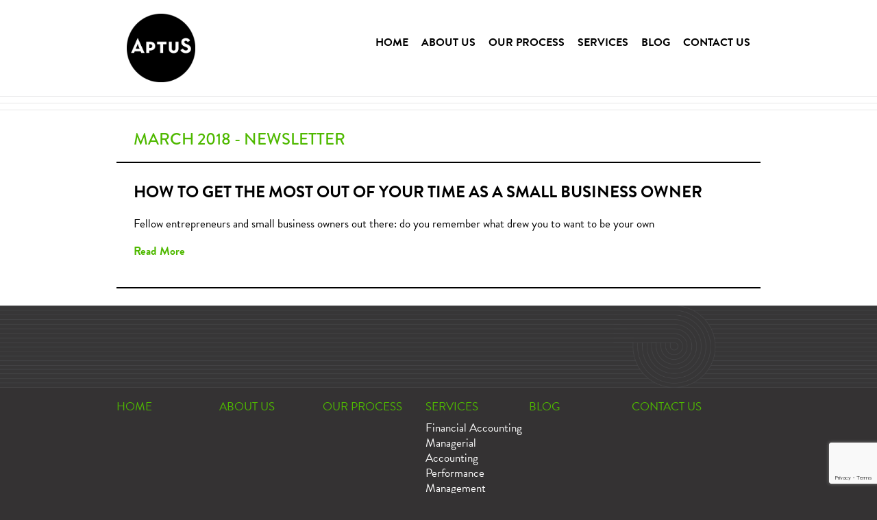

--- FILE ---
content_type: text/html; charset=UTF-8
request_url: https://teamaptus.com/blog/2018/03/
body_size: 10645
content:
<!DOCTYPE html>
<html lang="en-US">
<head>
<title>teamAPTUS | How to Get the Most Out of Your Time as a Small Business Owner</title>
<script src="https://use.typekit.net/kud5dvr.js"></script>
<script>try{Typekit.load({ async: true });}catch(e){}</script>
<meta charset="UTF-8" />
<meta name="viewport" content="width=device-width" />
<link rel="stylesheet" type="text/css" href="https://teamaptus.com/wp-content/themes/aptus/style.css" />
<link rel="stylesheet" type="text/css" href="https://teamaptus.com/wp-content/themes/aptus/css/app.css?v1.0.0" />
	

    
<!-- Global site tag (gtag.js) - Google Ads: 659633851 -->
<script async src="https://www.googletagmanager.com/gtag/js?id=AW-659633851"></script>
<script>
  window.dataLayer = window.dataLayer || [];
  function gtag(){dataLayer.push(arguments);}
  gtag('js', new Date());

 

  gtag('config', 'AW-659633851');
</script>
	
<!-- Global site tag (gtag.js) - Google Analytics -->
<script async src="https://www.googletagmanager.com/gtag/js?id=UA-19798650-21"></script>
<script>
  window.dataLayer = window.dataLayer || [];
  function gtag(){dataLayer.push(arguments);}
  gtag('js', new Date());

  gtag('config', 'UA-19798650-21');
</script>

 




	
<meta name='robots' content='noindex, follow' />

	<!-- This site is optimized with the Yoast SEO plugin v26.6 - https://yoast.com/wordpress/plugins/seo/ -->
	<meta property="og:locale" content="en_US" />
	<meta property="og:type" content="website" />
	<meta property="og:title" content="March 2018 - APTUS" />
	<meta property="og:url" content="https://teamaptus.com/blog/2018/03/" />
	<meta property="og:site_name" content="APTUS" />
	<meta name="twitter:card" content="summary_large_image" />
	<script type="application/ld+json" class="yoast-schema-graph">{"@context":"https://schema.org","@graph":[{"@type":"CollectionPage","@id":"https://teamaptus.com/blog/2018/03/","url":"https://teamaptus.com/blog/2018/03/","name":"March 2018 - APTUS","isPartOf":{"@id":"https://teamaptus.com/#website"},"primaryImageOfPage":{"@id":"https://teamaptus.com/blog/2018/03/#primaryimage"},"image":{"@id":"https://teamaptus.com/blog/2018/03/#primaryimage"},"thumbnailUrl":"https://teamaptus.com/wp-content/uploads/2018/03/180321-APTUS-Make-Most-Time-Image-2.png","breadcrumb":{"@id":"https://teamaptus.com/blog/2018/03/#breadcrumb"},"inLanguage":"en-US"},{"@type":"ImageObject","inLanguage":"en-US","@id":"https://teamaptus.com/blog/2018/03/#primaryimage","url":"https://teamaptus.com/wp-content/uploads/2018/03/180321-APTUS-Make-Most-Time-Image-2.png","contentUrl":"https://teamaptus.com/wp-content/uploads/2018/03/180321-APTUS-Make-Most-Time-Image-2.png","width":735,"height":450,"caption":"how to get the most out of your time"},{"@type":"BreadcrumbList","@id":"https://teamaptus.com/blog/2018/03/#breadcrumb","itemListElement":[{"@type":"ListItem","position":1,"name":"Home","item":"https://teamaptus.com/"},{"@type":"ListItem","position":2,"name":"Archives for March 2018"}]},{"@type":"WebSite","@id":"https://teamaptus.com/#website","url":"https://teamaptus.com/","name":"APTUS","description":"","potentialAction":[{"@type":"SearchAction","target":{"@type":"EntryPoint","urlTemplate":"https://teamaptus.com/?s={search_term_string}"},"query-input":{"@type":"PropertyValueSpecification","valueRequired":true,"valueName":"search_term_string"}}],"inLanguage":"en-US"}]}</script>
	<!-- / Yoast SEO plugin. -->


<link rel='dns-prefetch' href='//code.jquery.com' />
<link rel='dns-prefetch' href='//cdnjs.cloudflare.com' />
<link rel='dns-prefetch' href='//www.google.com' />
<link rel='dns-prefetch' href='//www.googletagmanager.com' />
<style id='wp-img-auto-sizes-contain-inline-css' type='text/css'>
img:is([sizes=auto i],[sizes^="auto," i]){contain-intrinsic-size:3000px 1500px}
/*# sourceURL=wp-img-auto-sizes-contain-inline-css */
</style>
<style id='wp-emoji-styles-inline-css' type='text/css'>

	img.wp-smiley, img.emoji {
		display: inline !important;
		border: none !important;
		box-shadow: none !important;
		height: 1em !important;
		width: 1em !important;
		margin: 0 0.07em !important;
		vertical-align: -0.1em !important;
		background: none !important;
		padding: 0 !important;
	}
/*# sourceURL=wp-emoji-styles-inline-css */
</style>
<style id='wp-block-library-inline-css' type='text/css'>
:root{--wp-block-synced-color:#7a00df;--wp-block-synced-color--rgb:122,0,223;--wp-bound-block-color:var(--wp-block-synced-color);--wp-editor-canvas-background:#ddd;--wp-admin-theme-color:#007cba;--wp-admin-theme-color--rgb:0,124,186;--wp-admin-theme-color-darker-10:#006ba1;--wp-admin-theme-color-darker-10--rgb:0,107,160.5;--wp-admin-theme-color-darker-20:#005a87;--wp-admin-theme-color-darker-20--rgb:0,90,135;--wp-admin-border-width-focus:2px}@media (min-resolution:192dpi){:root{--wp-admin-border-width-focus:1.5px}}.wp-element-button{cursor:pointer}:root .has-very-light-gray-background-color{background-color:#eee}:root .has-very-dark-gray-background-color{background-color:#313131}:root .has-very-light-gray-color{color:#eee}:root .has-very-dark-gray-color{color:#313131}:root .has-vivid-green-cyan-to-vivid-cyan-blue-gradient-background{background:linear-gradient(135deg,#00d084,#0693e3)}:root .has-purple-crush-gradient-background{background:linear-gradient(135deg,#34e2e4,#4721fb 50%,#ab1dfe)}:root .has-hazy-dawn-gradient-background{background:linear-gradient(135deg,#faaca8,#dad0ec)}:root .has-subdued-olive-gradient-background{background:linear-gradient(135deg,#fafae1,#67a671)}:root .has-atomic-cream-gradient-background{background:linear-gradient(135deg,#fdd79a,#004a59)}:root .has-nightshade-gradient-background{background:linear-gradient(135deg,#330968,#31cdcf)}:root .has-midnight-gradient-background{background:linear-gradient(135deg,#020381,#2874fc)}:root{--wp--preset--font-size--normal:16px;--wp--preset--font-size--huge:42px}.has-regular-font-size{font-size:1em}.has-larger-font-size{font-size:2.625em}.has-normal-font-size{font-size:var(--wp--preset--font-size--normal)}.has-huge-font-size{font-size:var(--wp--preset--font-size--huge)}.has-text-align-center{text-align:center}.has-text-align-left{text-align:left}.has-text-align-right{text-align:right}.has-fit-text{white-space:nowrap!important}#end-resizable-editor-section{display:none}.aligncenter{clear:both}.items-justified-left{justify-content:flex-start}.items-justified-center{justify-content:center}.items-justified-right{justify-content:flex-end}.items-justified-space-between{justify-content:space-between}.screen-reader-text{border:0;clip-path:inset(50%);height:1px;margin:-1px;overflow:hidden;padding:0;position:absolute;width:1px;word-wrap:normal!important}.screen-reader-text:focus{background-color:#ddd;clip-path:none;color:#444;display:block;font-size:1em;height:auto;left:5px;line-height:normal;padding:15px 23px 14px;text-decoration:none;top:5px;width:auto;z-index:100000}html :where(.has-border-color){border-style:solid}html :where([style*=border-top-color]){border-top-style:solid}html :where([style*=border-right-color]){border-right-style:solid}html :where([style*=border-bottom-color]){border-bottom-style:solid}html :where([style*=border-left-color]){border-left-style:solid}html :where([style*=border-width]){border-style:solid}html :where([style*=border-top-width]){border-top-style:solid}html :where([style*=border-right-width]){border-right-style:solid}html :where([style*=border-bottom-width]){border-bottom-style:solid}html :where([style*=border-left-width]){border-left-style:solid}html :where(img[class*=wp-image-]){height:auto;max-width:100%}:where(figure){margin:0 0 1em}html :where(.is-position-sticky){--wp-admin--admin-bar--position-offset:var(--wp-admin--admin-bar--height,0px)}@media screen and (max-width:600px){html :where(.is-position-sticky){--wp-admin--admin-bar--position-offset:0px}}

/*# sourceURL=wp-block-library-inline-css */
</style><style id='global-styles-inline-css' type='text/css'>
:root{--wp--preset--aspect-ratio--square: 1;--wp--preset--aspect-ratio--4-3: 4/3;--wp--preset--aspect-ratio--3-4: 3/4;--wp--preset--aspect-ratio--3-2: 3/2;--wp--preset--aspect-ratio--2-3: 2/3;--wp--preset--aspect-ratio--16-9: 16/9;--wp--preset--aspect-ratio--9-16: 9/16;--wp--preset--color--black: #000000;--wp--preset--color--cyan-bluish-gray: #abb8c3;--wp--preset--color--white: #ffffff;--wp--preset--color--pale-pink: #f78da7;--wp--preset--color--vivid-red: #cf2e2e;--wp--preset--color--luminous-vivid-orange: #ff6900;--wp--preset--color--luminous-vivid-amber: #fcb900;--wp--preset--color--light-green-cyan: #7bdcb5;--wp--preset--color--vivid-green-cyan: #00d084;--wp--preset--color--pale-cyan-blue: #8ed1fc;--wp--preset--color--vivid-cyan-blue: #0693e3;--wp--preset--color--vivid-purple: #9b51e0;--wp--preset--gradient--vivid-cyan-blue-to-vivid-purple: linear-gradient(135deg,rgb(6,147,227) 0%,rgb(155,81,224) 100%);--wp--preset--gradient--light-green-cyan-to-vivid-green-cyan: linear-gradient(135deg,rgb(122,220,180) 0%,rgb(0,208,130) 100%);--wp--preset--gradient--luminous-vivid-amber-to-luminous-vivid-orange: linear-gradient(135deg,rgb(252,185,0) 0%,rgb(255,105,0) 100%);--wp--preset--gradient--luminous-vivid-orange-to-vivid-red: linear-gradient(135deg,rgb(255,105,0) 0%,rgb(207,46,46) 100%);--wp--preset--gradient--very-light-gray-to-cyan-bluish-gray: linear-gradient(135deg,rgb(238,238,238) 0%,rgb(169,184,195) 100%);--wp--preset--gradient--cool-to-warm-spectrum: linear-gradient(135deg,rgb(74,234,220) 0%,rgb(151,120,209) 20%,rgb(207,42,186) 40%,rgb(238,44,130) 60%,rgb(251,105,98) 80%,rgb(254,248,76) 100%);--wp--preset--gradient--blush-light-purple: linear-gradient(135deg,rgb(255,206,236) 0%,rgb(152,150,240) 100%);--wp--preset--gradient--blush-bordeaux: linear-gradient(135deg,rgb(254,205,165) 0%,rgb(254,45,45) 50%,rgb(107,0,62) 100%);--wp--preset--gradient--luminous-dusk: linear-gradient(135deg,rgb(255,203,112) 0%,rgb(199,81,192) 50%,rgb(65,88,208) 100%);--wp--preset--gradient--pale-ocean: linear-gradient(135deg,rgb(255,245,203) 0%,rgb(182,227,212) 50%,rgb(51,167,181) 100%);--wp--preset--gradient--electric-grass: linear-gradient(135deg,rgb(202,248,128) 0%,rgb(113,206,126) 100%);--wp--preset--gradient--midnight: linear-gradient(135deg,rgb(2,3,129) 0%,rgb(40,116,252) 100%);--wp--preset--font-size--small: 13px;--wp--preset--font-size--medium: 20px;--wp--preset--font-size--large: 36px;--wp--preset--font-size--x-large: 42px;--wp--preset--spacing--20: 0.44rem;--wp--preset--spacing--30: 0.67rem;--wp--preset--spacing--40: 1rem;--wp--preset--spacing--50: 1.5rem;--wp--preset--spacing--60: 2.25rem;--wp--preset--spacing--70: 3.38rem;--wp--preset--spacing--80: 5.06rem;--wp--preset--shadow--natural: 6px 6px 9px rgba(0, 0, 0, 0.2);--wp--preset--shadow--deep: 12px 12px 50px rgba(0, 0, 0, 0.4);--wp--preset--shadow--sharp: 6px 6px 0px rgba(0, 0, 0, 0.2);--wp--preset--shadow--outlined: 6px 6px 0px -3px rgb(255, 255, 255), 6px 6px rgb(0, 0, 0);--wp--preset--shadow--crisp: 6px 6px 0px rgb(0, 0, 0);}:where(.is-layout-flex){gap: 0.5em;}:where(.is-layout-grid){gap: 0.5em;}body .is-layout-flex{display: flex;}.is-layout-flex{flex-wrap: wrap;align-items: center;}.is-layout-flex > :is(*, div){margin: 0;}body .is-layout-grid{display: grid;}.is-layout-grid > :is(*, div){margin: 0;}:where(.wp-block-columns.is-layout-flex){gap: 2em;}:where(.wp-block-columns.is-layout-grid){gap: 2em;}:where(.wp-block-post-template.is-layout-flex){gap: 1.25em;}:where(.wp-block-post-template.is-layout-grid){gap: 1.25em;}.has-black-color{color: var(--wp--preset--color--black) !important;}.has-cyan-bluish-gray-color{color: var(--wp--preset--color--cyan-bluish-gray) !important;}.has-white-color{color: var(--wp--preset--color--white) !important;}.has-pale-pink-color{color: var(--wp--preset--color--pale-pink) !important;}.has-vivid-red-color{color: var(--wp--preset--color--vivid-red) !important;}.has-luminous-vivid-orange-color{color: var(--wp--preset--color--luminous-vivid-orange) !important;}.has-luminous-vivid-amber-color{color: var(--wp--preset--color--luminous-vivid-amber) !important;}.has-light-green-cyan-color{color: var(--wp--preset--color--light-green-cyan) !important;}.has-vivid-green-cyan-color{color: var(--wp--preset--color--vivid-green-cyan) !important;}.has-pale-cyan-blue-color{color: var(--wp--preset--color--pale-cyan-blue) !important;}.has-vivid-cyan-blue-color{color: var(--wp--preset--color--vivid-cyan-blue) !important;}.has-vivid-purple-color{color: var(--wp--preset--color--vivid-purple) !important;}.has-black-background-color{background-color: var(--wp--preset--color--black) !important;}.has-cyan-bluish-gray-background-color{background-color: var(--wp--preset--color--cyan-bluish-gray) !important;}.has-white-background-color{background-color: var(--wp--preset--color--white) !important;}.has-pale-pink-background-color{background-color: var(--wp--preset--color--pale-pink) !important;}.has-vivid-red-background-color{background-color: var(--wp--preset--color--vivid-red) !important;}.has-luminous-vivid-orange-background-color{background-color: var(--wp--preset--color--luminous-vivid-orange) !important;}.has-luminous-vivid-amber-background-color{background-color: var(--wp--preset--color--luminous-vivid-amber) !important;}.has-light-green-cyan-background-color{background-color: var(--wp--preset--color--light-green-cyan) !important;}.has-vivid-green-cyan-background-color{background-color: var(--wp--preset--color--vivid-green-cyan) !important;}.has-pale-cyan-blue-background-color{background-color: var(--wp--preset--color--pale-cyan-blue) !important;}.has-vivid-cyan-blue-background-color{background-color: var(--wp--preset--color--vivid-cyan-blue) !important;}.has-vivid-purple-background-color{background-color: var(--wp--preset--color--vivid-purple) !important;}.has-black-border-color{border-color: var(--wp--preset--color--black) !important;}.has-cyan-bluish-gray-border-color{border-color: var(--wp--preset--color--cyan-bluish-gray) !important;}.has-white-border-color{border-color: var(--wp--preset--color--white) !important;}.has-pale-pink-border-color{border-color: var(--wp--preset--color--pale-pink) !important;}.has-vivid-red-border-color{border-color: var(--wp--preset--color--vivid-red) !important;}.has-luminous-vivid-orange-border-color{border-color: var(--wp--preset--color--luminous-vivid-orange) !important;}.has-luminous-vivid-amber-border-color{border-color: var(--wp--preset--color--luminous-vivid-amber) !important;}.has-light-green-cyan-border-color{border-color: var(--wp--preset--color--light-green-cyan) !important;}.has-vivid-green-cyan-border-color{border-color: var(--wp--preset--color--vivid-green-cyan) !important;}.has-pale-cyan-blue-border-color{border-color: var(--wp--preset--color--pale-cyan-blue) !important;}.has-vivid-cyan-blue-border-color{border-color: var(--wp--preset--color--vivid-cyan-blue) !important;}.has-vivid-purple-border-color{border-color: var(--wp--preset--color--vivid-purple) !important;}.has-vivid-cyan-blue-to-vivid-purple-gradient-background{background: var(--wp--preset--gradient--vivid-cyan-blue-to-vivid-purple) !important;}.has-light-green-cyan-to-vivid-green-cyan-gradient-background{background: var(--wp--preset--gradient--light-green-cyan-to-vivid-green-cyan) !important;}.has-luminous-vivid-amber-to-luminous-vivid-orange-gradient-background{background: var(--wp--preset--gradient--luminous-vivid-amber-to-luminous-vivid-orange) !important;}.has-luminous-vivid-orange-to-vivid-red-gradient-background{background: var(--wp--preset--gradient--luminous-vivid-orange-to-vivid-red) !important;}.has-very-light-gray-to-cyan-bluish-gray-gradient-background{background: var(--wp--preset--gradient--very-light-gray-to-cyan-bluish-gray) !important;}.has-cool-to-warm-spectrum-gradient-background{background: var(--wp--preset--gradient--cool-to-warm-spectrum) !important;}.has-blush-light-purple-gradient-background{background: var(--wp--preset--gradient--blush-light-purple) !important;}.has-blush-bordeaux-gradient-background{background: var(--wp--preset--gradient--blush-bordeaux) !important;}.has-luminous-dusk-gradient-background{background: var(--wp--preset--gradient--luminous-dusk) !important;}.has-pale-ocean-gradient-background{background: var(--wp--preset--gradient--pale-ocean) !important;}.has-electric-grass-gradient-background{background: var(--wp--preset--gradient--electric-grass) !important;}.has-midnight-gradient-background{background: var(--wp--preset--gradient--midnight) !important;}.has-small-font-size{font-size: var(--wp--preset--font-size--small) !important;}.has-medium-font-size{font-size: var(--wp--preset--font-size--medium) !important;}.has-large-font-size{font-size: var(--wp--preset--font-size--large) !important;}.has-x-large-font-size{font-size: var(--wp--preset--font-size--x-large) !important;}
/*# sourceURL=global-styles-inline-css */
</style>

<style id='classic-theme-styles-inline-css' type='text/css'>
/*! This file is auto-generated */
.wp-block-button__link{color:#fff;background-color:#32373c;border-radius:9999px;box-shadow:none;text-decoration:none;padding:calc(.667em + 2px) calc(1.333em + 2px);font-size:1.125em}.wp-block-file__button{background:#32373c;color:#fff;text-decoration:none}
/*# sourceURL=/wp-includes/css/classic-themes.min.css */
</style>
<!--n2css--><!--n2js--><script type="text/javascript" src="//code.jquery.com/jquery-1.12.0.min.js?ver=1" id="jquery1-js"></script>
<script type="text/javascript" src="//code.jquery.com/jquery-migrate-1.2.1.min.js?ver=1" id="jquery2-js"></script>
<script type="text/javascript" src="https://teamaptus.com/wp-content/themes/aptus/bower_components/foundation-sites/dist/foundation.js?ver=1" id="foundationcore-js"></script>
<script type="text/javascript" src="https://teamaptus.com/wp-content/themes/aptus/bower_components/foundation-sites/js/foundation.equalizer.js?ver=1" id="equalizer-js"></script>
<script type="text/javascript" src="https://teamaptus.com/wp-content/themes/aptus/js/jquery.validate.js?ver=6.9" id="jquery-validate-js"></script>
<script type="text/javascript" src="https://teamaptus.com/wp-content/themes/aptus/js/app.js?ver=1" id="appJS-js"></script>
<script type="text/javascript" src="https://teamaptus.com/wp-content/themes/aptus/js/custom/aptus-all.js?ver=1" id="main-js-js"></script>
<script type="text/javascript" src="https://cdnjs.cloudflare.com/ajax/libs/gsap/1.18.2/TweenMax.min.js?ver=1" id="greensock-js"></script>
<script type="text/javascript" src="https://cdnjs.cloudflare.com/ajax/libs/gsap/latest/plugins/ScrollToPlugin.min.js?ver=1" id="scrollTo-js"></script>
<script type="text/javascript" src="https://teamaptus.com/wp-content/themes/aptus/js/isotope.js?ver=6.9" id="isotope-js"></script>

<!-- Google tag (gtag.js) snippet added by Site Kit -->
<!-- Google Analytics snippet added by Site Kit -->
<script type="text/javascript" src="https://www.googletagmanager.com/gtag/js?id=GT-PZSNH4FX" id="google_gtagjs-js" async></script>
<script type="text/javascript" id="google_gtagjs-js-after">
/* <![CDATA[ */
window.dataLayer = window.dataLayer || [];function gtag(){dataLayer.push(arguments);}
gtag("set","linker",{"domains":["teamaptus.com"]});
gtag("js", new Date());
gtag("set", "developer_id.dZTNiMT", true);
gtag("config", "GT-PZSNH4FX");
 window._googlesitekit = window._googlesitekit || {}; window._googlesitekit.throttledEvents = []; window._googlesitekit.gtagEvent = (name, data) => { var key = JSON.stringify( { name, data } ); if ( !! window._googlesitekit.throttledEvents[ key ] ) { return; } window._googlesitekit.throttledEvents[ key ] = true; setTimeout( () => { delete window._googlesitekit.throttledEvents[ key ]; }, 5 ); gtag( "event", name, { ...data, event_source: "site-kit" } ); }; 
//# sourceURL=google_gtagjs-js-after
/* ]]> */
</script>
<link rel="https://api.w.org/" href="https://teamaptus.com/wp-json/" /><link rel="EditURI" type="application/rsd+xml" title="RSD" href="https://teamaptus.com/xmlrpc.php?rsd" />
<meta name="generator" content="WordPress 6.9" />
<meta name="generator" content="Site Kit by Google 1.170.0" /><style type="text/css">.recentcomments a{display:inline !important;padding:0 !important;margin:0 !important;}</style><link rel="icon" href="https://teamaptus.com/wp-content/uploads/2016/01/cropped-logo-512x512-32x32.png" sizes="32x32" />
<link rel="icon" href="https://teamaptus.com/wp-content/uploads/2016/01/cropped-logo-512x512-192x192.png" sizes="192x192" />
<link rel="apple-touch-icon" href="https://teamaptus.com/wp-content/uploads/2016/01/cropped-logo-512x512-180x180.png" />
<meta name="msapplication-TileImage" content="https://teamaptus.com/wp-content/uploads/2016/01/cropped-logo-512x512-270x270.png" />
		<style type="text/css" id="wp-custom-css">
			.sub-menu li {
	display: block !important;
	text-align: center;
	margin: 0 auto !important;
}
@media screen and (min-width: 0em) and (max-width: 39.9375em){
	.label-col {
			display: block !important;
		width: 100% !important;
		text-align: left;
	}
}

.gform_body legend {
	font-size: 0.83333rem !important;
	font-weight: bold !important;
	line-height: 1.8 !important;
	color: #0a0a0a !important;
}
.gform_body .gfield_required {
	margin-left: 5px !important;
}
.gform_body .name_last input, 
.gform_body .name_first input {
	margin-bottom: 0 !important;
}
.gform_body .gf_name_has_2 {
	display: flex !important;
	justify-content: space-between !important;
}
.gform_body .name_last, 
.gform_body .name_first {
	min-width: 48% !important;
} 
.gform_footer input[type="submit"] {
	color: white !important;
}
.gform_confirmation_message_1 {
	color: #4eb900;
	font-size: 20px;
	text-transform: uppercase;
}
.gform_submission_error {
	color: red;
}
span.gfield_required_text {
	color: red !important;
}
#gform_fields_2 {
	margin: 0 auto;
	width: 80%;
	display: flex !important;
}
#gform_fields_2 .gfield {
	width: 33%;
}
@media screen and (max-width: 640px) {
	#gform_fields_2 {
		display: block !important;
}
	#gform_fields_2 .gfield {
	width: 100%;
}
}
.gform_confirmation_wrapper_2 {
	text-align: center;
}



body.page-id-461 {
	background-color: white;
}
.services__v2 > .container {
	padding-top: 100px;
	padding-bottom: 100px;
}
.services__v2 .row {
	max-width: 1300px;
}
.services__v2 {
	color: black;
}

.services__v2 .first h1 {
	font-size: 3em;
	color: black;
	font-weight: bold;
}
.services__v2 .first .btn {
	background-color: #56BB5B;
	color: white;
	padding: 10px 55px;
}

.services__v2 .second {
	color: white;
	padding-top: 100px;
	padding-bottom: 100px;
	background-repeat: no-repeat;
	background-size: cover;
}
.services__v2 .second .row {
	align-items: center;
	display: flex;
}
.services__v2 .second h1 {
	font-size: 2.45em;
	color: white;
	font-weight: bold;
}
.services__v2 .second .btn {
	background-color: black;
	color: white;
	padding: 10px 55px;
}

.page-template-template-about {
	background-color: white;
}
.services__v2 .third h1,
.leadership h1 {
	font-size: 2.45em;
	color: black;
	font-weight: bold;
	position: relative;
	margin-bottom: 40px;
}

.leadership img {
	border-radius: 50%;
	height: 400px;
	width: 400px;
	object-fit: cover;
	margin: 0 auto 25px;
	display: block;
}
.leadership h2 {
	text-align: center;
	font-size: 32px;
	margin: 0;
}
.leadership h2:first-of-type {
	color: #4fb900;
	font-weight: bold;
}
.leadership .emp_bio {
	margin-top: 25px;
	text-align: center;
	color: #3a3a3a;
}


.services__v2 .third h1:after {
	content: '';
	height: 4px;
	background-color: #56BB5B;
	width: 100px;
	position: absolute;
	bottom: -10px;
	left: 0;
	right: 0;
	margin: auto;
}
.services__v2 .third .large-up-5 {
	display: flex;
}
.services__v2 .third .column div {
	height: 100%;
	box-shadow: 0px 0px 10px #d0d0d0;
	text-align: center;
	display: flex;
	flex-direction: column;
	align-items: center;
	justify-content: space-around;
	padding: 20px;
	border-radius: 10px;
}
.services__v2 .third .column div img {
	max-height: 125px;
	margin-bottom: 25px;
}
.services__v2 .third .column div h3 {
	margin-bottom: 0;
	color: black;
}

.services__v2 .forth {
	background-color: #a2b4a2;
}
.services__v2 .forth h1 {
	font-size: 2.45em;
	color: black;
	font-weight: bold;
}
.services__v2 .forth p {
	margin-bottom: 20px;
}
.services__v2 .forth .numbers > div {
	display: flex;
	flex-direction: row;
	align-items: center;
}
.services__v2 .forth .numbers > div h1 {
	color: white;
	font-size: 70px;
	margin-right: 50px;
}
.services__v2 .forth .numbers > div p {
	color: white;
	font-size: 22px;
}


.services__v2 .fifth {
	background-color: #6e886e;
}
.services__v2 .fifth h1 {
	font-size: 2.45em;
	color: black;
	font-weight: bold;
}
.services__v2 .fifth p {
	margin-bottom: 20px;
}
.services__v2 .fifth .numbers > div {
	display: flex;
	flex-direction: row;
	align-items: center;
}
.services__v2 .fifth .numbers > div h1 {
	color: white;
	font-size: 70px;
	margin-right: 50px;
}
.services__v2 .fifth .numbers > div p {
	color: white;
	font-size: 22px;
}

.services__v2 .sixth {
	background-color: #265226;
}
.services__v2 .sixth .column {
	display: flex;
	align-items: center;
}
.services__v2 .sixth h2 {
	color: white;
	font-size: 30px;
	font-weight: bold;
	text-align: center;
	margin-bottom: 0;
}

.services__v2 .seventh .badge {
	padding: 10px 50px;
	border-radius: 35px;
	font-size: 20px;
	display: inline-block;
	color: #4fb900;
}
.services__v2 .seventh .column {
	position: relative;
}
.services__v2 .seventh .quotes {
	display: block;
	height: 100px;
	width: auto;
	position: absolute;
	z-index: -1;
	left: -25px;
	opacity: 0.75;
}
.services__v2 .seventh p {
	font-size: 35px;
	line-height: 1.2;
	margin-top: 85px;
	margin-bottom: 15px;
}
.services__v2 .seventh .sig {
	color: #4fb900;
	font-size: 25px;
}
.services__v2 .seventh .sig > span {
	color: black;
}

.eighth h1 {
	font-size: 5em;
	color: black;
	font-weight: bold;
	margin-bottom: 0px;
}
.eighth .two-thirds p {
	font-size: 22px;
	margin-bottom: 50px !important;
}

.services__v2 p {
	font-size: 22px;
}
@media screen and (max-width: 640px) {
	.services__v2 .second .row,
	.services__v2 .third .large-up-5 {
		display: block;
	}
	.column {
		margin-bottom: 25px;
		margin-top: 25px;
	}
	.services__v2 h1 {
		font-size: 2em !important;
	}
}
.posrel {
	position: relative;
}
#services-play {
	position: absolute;
    top: 50%;
    transform: translateY(-50%);
    left: 0;
    right: 0;
    margin: auto;
	cursor: pointer;
	transition: opacity .2s ease-in-out;
}
#services-play:hover {
	opacity: 0.8;
}

.page-id-461 #footer,
.page-id-522 #footer{
	background-color: #373637;
}


.about-read-more {
	height: 78px;
	overflow: hidden;
	margin-bottom: 25px;
	position: relative;
}
.about-read-more:after {
	content: '';
	background-image: linear-gradient(to bottom, transparent, white);
	position: absolute;
	bottom: 0px;
	height: 60px;
	width: 100%;
}
.about-read-more.readActive {
	height: 100%;
	overflow: visible;
}
.about-read-more.readActive:after {
	background-image: none;
}






div.bio-read-more {
	height: 278px;
	overflow: hidden;
	margin-bottom: 25px;
	position: relative;
}
div.bio-read-more:after {
	content: '';
	background-image: linear-gradient(to bottom, transparent, white);
	position: absolute;
	bottom: 0px;
	left: 0;
	height: 60px;
	width: 100%;
}
a.bio-read-more {
	text-decoration: none;
}
.bio-read-more.readActive {
	height: 100%;
	overflow: visible;
}
.bio-read-more.readActive:after {
	background-image: none;
}





.curved-1 {
	position: absolute;
    top: -50%;
    left: 18%;
    -webkit-transform: rotate(
-20deg
);
    -ms-transform: rotate(0deg);
    transform: rotate(0deg);
}
.curved-2 {
	    position: absolute;
    bottom: -52%;
    left: 18%;
    -webkit-transform: rotate(
220deg
);
    -ms-transform: rotate(0deg);
    transform: rotate(0deg);
}
.curved-3 {
	-webkit-transform: rotate(
100deg
);
    -ms-transform: rotate(120deg);
    transform: rotate(120deg);
}		</style>
		</head>
<body class="archive date wp-theme-aptus">
<div class="menu-bubble">
<div class="menu-items">
<button class="menu-icon" type="button"></button><br />
	<ul>
		<li style="text-transform:uppercase;"><a href="/">Home</a></li>
		<li style="text-transform:uppercase;"><a href="/about-us">About Us</a></li>
		<li style="text-transform:uppercase;"><a href="/our-process">Our Process</a>
<!--
			<ul>
				<li>
					<a href="/our-process/meet-the-team">Meet the Team</a>
				</li>
			</ul>
-->
		</li>
		<li style="text-transform:uppercase;"><a href="/services">Services</a></li>	
		<li style="text-transform:uppercase;"><a href="/bog">Blog</a></li>	
<!--		<li style="text-transform:uppercase;"><a href="/financial-health">Financial Health</a>-->
<!--
			<ul>
				<li>
					<a href="/survey/">Financial Health Quiz</a>
				</li>
			</ul>
-->
<!--		</li>-->
		<li style="text-transform:uppercase;"><a href="/contact-us">Contact Us</a></li>
	</ul>
</div>
<div class="menu-content">
<button class="menu-icon" type="button"></button><br />
	APTUS
</div>
</div>
<div class="header">
<div class="row menu-row" data-equalizer>
	<div class="one-third" data-equalizer-watch>
		<a href="/"><img class="logo" src="https://teamaptus.com/wp-content/themes/aptus/images/logo-512x512.png"></a>
	</div>
	<div class="two-thirds" style="position:relative;" data-equalizer-watch>
		<div class="menu-wrap main-menu" style="width: 100%;text-align: right;">
			<ul>
				<li>
					<a href="/">HOME</a>
				</li>
				<li>
					<a href="/about-us">ABOUT US</a>
				</li>
				<li>
					<a href="/our-process">OUR PROCESS</a>
<!--
					<ul class="sub-menu">
						<li>
							<a href="/our-process/meet-the-team">Meet the Team</a>
						</li>
					</ul>
-->
				</li>
				<li>
					<a href="/services">SERVICES</a>
				</li>
				<li>
					<a href="/blog">BLOG</a>
				</li>
<!--				<li>-->
<!--					<a href="/financial-health">FINANCIAL HEALTH</a>-->
<!--
					<ul class="sub-menu">
						<li>
							<a href="/survey">FINANCIAL HEALTH QUIZ</a>
						</li>
					</ul>
-->
<!--				</li>-->
				<li>
					<a href="/contact-us">CONTACT US</a>
				</li>
			</ul>
		</div>
	</div>
</div>
</div>
<div class="mobile-menu-disengage">
<div class="full-width header-spacer"></div>
<div class="full-width header-spacer"></div>



<div id="wrapper" class="hfeed">
<div id="container"><style>
	.main-content {
		padding: 25px 0;
	}
	#blog-dropdown {
		width: 250px;
		display: block; 
		margin: 25px auto;
		outline: none !important;
	}
	.blog-row {
		border-top: 2px solid black;
		border-bottom: 2px solid black;
		padding: 25px;
	}
	.blog-image {
		display: block;
		margin: 0 auto;
		padding-bottom: 15px;
	}
	.blog-row ul {
		margin-bottom: 15px;
		font-weight: normal;
	}
	.blog-row p {
		margin-bottom: 15px !important;
		font-weight: normal;
		color: black !important;
	}
	.blog-row a {
		font-weight: bold;
		color: #4FB900;
	}
	.blog-row h1 a {
		text-decoration: none !important;
		color: black;
	}
	.blog-row a:hover {
		text-decoration: underline;
	}
	@media screen and (max-width: 640px) {
		.one-fourth, .three-fourths {
			width: 100%;
		}
	}
</style>
<div id="container">
	<div id="content" role="main">
		<div class="full-width white main-content">
			<div class="row">
				<h1 style="padding: 0 25px;"><span>March 2018</span> - Newsletter</h1>
			</div>
			<div class="row blog-row">
									<h1><a href="https://teamaptus.com/blog/2018/03/how-to-get-most-out-of-your-time/">How to Get the Most Out of Your Time as a Small Business Owner</a></h1>
					<p>Fellow entrepreneurs and small business owners out there: do you remember what drew you to want to be your own<a class="read-more" href="https://teamaptus.com/blog/2018/03/how-to-get-most-out-of-your-time/"> </p>
<p> Read More</a></p>
							</div>
		</div>
	</div><!-- #content -->
</div><!-- #container -->

<!-- <img src="https://teamaptus.com/wp-content/themes/aptus/images/ZenGarden-bar.png"> -->
<img src="/img/ZenGarden-bar-dark.png" style="width: 100%;">
<div class="clear"></div>
</div>
<footer id="footer" role="contentinfo">
<div class="row footer-wrap small-collapse">
	<div class="footer-section">
		<ul>
			<li>
				<a href="/">HOME</a>
			</li>	
		</ul>
	</div>
	<div class="footer-section">
		<ul>
			<li>
				<a href="/about-us">ABOUT US</a>
			</li>
		</ul>
	</div>
	<div class="footer-section">
		<ul>
			<li>
				<a href="/our-process">OUR PROCESS</a>
			</li>
		</ul>
	</div>
	<div class="footer-section">
		<ul>
			<li>
				<a href="/services">SERVICES</a>
				<ul>
					<li>
						<a href="/services?id=1">Financial Accounting</a>
					</li>
					<li>
						<a href="/services?id=2">Managerial Accounting</a>
					</li>
					<li>
						<a href="/services?id=3">Performance Management</a>
					</li>
				</ul>
			</li>
		</ul>
	</div>
	<div class="footer-section">
		<ul>
			<li>
				<a href="/blog">BLOG</a>
			</li>
		</ul>
	</div>	
<!--
	<div class="footer-section">
		<ul>
			<li>
				<a href="/financial-health">FINANCIAL HEALTH</a>
			</li>
		</ul>
	</div>	
-->
	<div class="footer-section end">
		<ul>
			<li>
				<a href="/contact-us">CONTACT US</a>
			</li>
		</ul>
	</div>
</div>	
<div class="below-footer full-width">
	<div class="row">
		<div class="one-fourth">
			<a href="/"><img src="https://teamaptus.com/wp-content/themes/aptus/images/Aptus-logo-footer.png"></a>
		</div>
		<div class="three-fourths text-right copyright">
			copyright 2026&nbsp;&nbsp;&bull;&nbsp;&nbsp;<a href="mailto:info@teamAPTUS.com">info@teamAPTUS.com</a>&nbsp;&nbsp;&bull;&nbsp;&nbsp;844-295-6259
		</div>
	</div>
</div>
</footer>
</div>
</div>
<!--
<script type="text/javascript">
piAId = '63022';
piCId = '89118';

(function() {
	function async_load(){
		var s = document.createElement('script'); s.type = 'text/javascript';
		s.src = ('https:' == document.location.protocol ? 'https://pi' : 'http://cdn') + '.pardot.com/pd.js';
		var c = document.getElementsByTagName('script')[0]; c.parentNode.insertBefore(s, c);
	}
	if(window.attachEvent) { window.attachEvent('onload', async_load); }
	else { window.addEventListener('load', async_load, false); }
})();
</script>
-->
<!--Start of Tawk.to Script-->
<script type="text/javascript">
var Tawk_API=Tawk_API||{}, Tawk_LoadStart=new Date();
(function(){
var s1=document.createElement("script"),s0=document.getElementsByTagName("script")[0];
s1.async=true;
s1.src='https://embed.tawk.to/5c8663c9101df77a8be1faa3/default';
s1.charset='UTF-8';
s1.setAttribute('crossorigin','*');
s0.parentNode.insertBefore(s1,s0);
})();
</script>
<!--End of Tawk.to Script-->


<script type="text/javascript">
_linkedin_partner_id = "1210465";
window._linkedin_data_partner_ids = window._linkedin_data_partner_ids || [];
window._linkedin_data_partner_ids.push(_linkedin_partner_id);
</script><script type="text/javascript">
(function(){var s = document.getElementsByTagName("script")[0];
var b = document.createElement("script");
b.type = "text/javascript";b.async = true;
b.src = "https://snap.licdn.com/li.lms-analytics/insight.min.js";
s.parentNode.insertBefore(b, s);})();
</script>
<noscript>
<img height="1" width="1" style="display:none;" alt="" src="https://dc.ads.linkedin.com/collect/?pid=1210465&fmt=gif" />
</noscript>


<script type="text/javascript">
/* embed code starts */
var _vbset = _vbset || [];
_vbset.push(['_account', 'VBT-38755-1656']);
_vbset.push(['_domain', 'http://teamaptus.com']);

(function() {
	var vbt = document.createElement('script'); vbt.type = 'text/javascript'; vbt.async = true; 
	vbt.src = ('https:' == document.location.protocol ? 'https://' : 'http://') + 'www.vbt.io/tracker?_account='+_vbset[0][1]+'&_domain='+_vbset[1][1];var s = document.getElementsByTagName('script')[0]; s.parentNode.insertBefore(vbt, s);
})();
/* embed code ends */
</script>

<!-- Global site tag (gtag.js) - Google Ads: 659633851  *** MOVING TO HEADER *** --> 
<!--<script async src="https://www.googletagmanager.com/gtag/js?id=AW-659633851"></script> <script> window.dataLayer = window.dataLayer || []; function gtag(){dataLayer.push(arguments);} gtag('js', new Date()); gtag('config', 'AW-659633851'); </script>-->
<script type="speculationrules">
{"prefetch":[{"source":"document","where":{"and":[{"href_matches":"/*"},{"not":{"href_matches":["/wp-*.php","/wp-admin/*","/wp-content/uploads/*","/wp-content/*","/wp-content/plugins/*","/wp-content/themes/aptus/*","/*\\?(.+)"]}},{"not":{"selector_matches":"a[rel~=\"nofollow\"]"}},{"not":{"selector_matches":".no-prefetch, .no-prefetch a"}}]},"eagerness":"conservative"}]}
</script>
<script type="text/javascript" id="gforms_recaptcha_recaptcha-js-extra">
/* <![CDATA[ */
var gforms_recaptcha_recaptcha_strings = {"nonce":"e29b620e2b","disconnect":"Disconnecting","change_connection_type":"Resetting","spinner":"https://teamaptus.com/wp-content/plugins/gravityforms/images/spinner.svg","connection_type":"classic","disable_badge":"","change_connection_type_title":"Change Connection Type","change_connection_type_message":"Changing the connection type will delete your current settings.  Do you want to proceed?","disconnect_title":"Disconnect","disconnect_message":"Disconnecting from reCAPTCHA will delete your current settings.  Do you want to proceed?","site_key":"6LcERYocAAAAALKiESkw2O2zkUUu5AOtj_YR6I49"};
//# sourceURL=gforms_recaptcha_recaptcha-js-extra
/* ]]> */
</script>
<script type="text/javascript" src="https://www.google.com/recaptcha/api.js?render=6LcERYocAAAAALKiESkw2O2zkUUu5AOtj_YR6I49&amp;ver=2.1.0" id="gforms_recaptcha_recaptcha-js" defer="defer" data-wp-strategy="defer"></script>
<script type="text/javascript" src="https://teamaptus.com/wp-content/plugins/gravityformsrecaptcha/js/frontend.min.js?ver=2.1.0" id="gforms_recaptcha_frontend-js" defer="defer" data-wp-strategy="defer"></script>
<script id="wp-emoji-settings" type="application/json">
{"baseUrl":"https://s.w.org/images/core/emoji/17.0.2/72x72/","ext":".png","svgUrl":"https://s.w.org/images/core/emoji/17.0.2/svg/","svgExt":".svg","source":{"concatemoji":"https://teamaptus.com/wp-includes/js/wp-emoji-release.min.js?ver=6.9"}}
</script>
<script type="module">
/* <![CDATA[ */
/*! This file is auto-generated */
const a=JSON.parse(document.getElementById("wp-emoji-settings").textContent),o=(window._wpemojiSettings=a,"wpEmojiSettingsSupports"),s=["flag","emoji"];function i(e){try{var t={supportTests:e,timestamp:(new Date).valueOf()};sessionStorage.setItem(o,JSON.stringify(t))}catch(e){}}function c(e,t,n){e.clearRect(0,0,e.canvas.width,e.canvas.height),e.fillText(t,0,0);t=new Uint32Array(e.getImageData(0,0,e.canvas.width,e.canvas.height).data);e.clearRect(0,0,e.canvas.width,e.canvas.height),e.fillText(n,0,0);const a=new Uint32Array(e.getImageData(0,0,e.canvas.width,e.canvas.height).data);return t.every((e,t)=>e===a[t])}function p(e,t){e.clearRect(0,0,e.canvas.width,e.canvas.height),e.fillText(t,0,0);var n=e.getImageData(16,16,1,1);for(let e=0;e<n.data.length;e++)if(0!==n.data[e])return!1;return!0}function u(e,t,n,a){switch(t){case"flag":return n(e,"\ud83c\udff3\ufe0f\u200d\u26a7\ufe0f","\ud83c\udff3\ufe0f\u200b\u26a7\ufe0f")?!1:!n(e,"\ud83c\udde8\ud83c\uddf6","\ud83c\udde8\u200b\ud83c\uddf6")&&!n(e,"\ud83c\udff4\udb40\udc67\udb40\udc62\udb40\udc65\udb40\udc6e\udb40\udc67\udb40\udc7f","\ud83c\udff4\u200b\udb40\udc67\u200b\udb40\udc62\u200b\udb40\udc65\u200b\udb40\udc6e\u200b\udb40\udc67\u200b\udb40\udc7f");case"emoji":return!a(e,"\ud83e\u1fac8")}return!1}function f(e,t,n,a){let r;const o=(r="undefined"!=typeof WorkerGlobalScope&&self instanceof WorkerGlobalScope?new OffscreenCanvas(300,150):document.createElement("canvas")).getContext("2d",{willReadFrequently:!0}),s=(o.textBaseline="top",o.font="600 32px Arial",{});return e.forEach(e=>{s[e]=t(o,e,n,a)}),s}function r(e){var t=document.createElement("script");t.src=e,t.defer=!0,document.head.appendChild(t)}a.supports={everything:!0,everythingExceptFlag:!0},new Promise(t=>{let n=function(){try{var e=JSON.parse(sessionStorage.getItem(o));if("object"==typeof e&&"number"==typeof e.timestamp&&(new Date).valueOf()<e.timestamp+604800&&"object"==typeof e.supportTests)return e.supportTests}catch(e){}return null}();if(!n){if("undefined"!=typeof Worker&&"undefined"!=typeof OffscreenCanvas&&"undefined"!=typeof URL&&URL.createObjectURL&&"undefined"!=typeof Blob)try{var e="postMessage("+f.toString()+"("+[JSON.stringify(s),u.toString(),c.toString(),p.toString()].join(",")+"));",a=new Blob([e],{type:"text/javascript"});const r=new Worker(URL.createObjectURL(a),{name:"wpTestEmojiSupports"});return void(r.onmessage=e=>{i(n=e.data),r.terminate(),t(n)})}catch(e){}i(n=f(s,u,c,p))}t(n)}).then(e=>{for(const n in e)a.supports[n]=e[n],a.supports.everything=a.supports.everything&&a.supports[n],"flag"!==n&&(a.supports.everythingExceptFlag=a.supports.everythingExceptFlag&&a.supports[n]);var t;a.supports.everythingExceptFlag=a.supports.everythingExceptFlag&&!a.supports.flag,a.supports.everything||((t=a.source||{}).concatemoji?r(t.concatemoji):t.wpemoji&&t.twemoji&&(r(t.twemoji),r(t.wpemoji)))});
//# sourceURL=https://teamaptus.com/wp-includes/js/wp-emoji-loader.min.js
/* ]]> */
</script>
</body>

</html>

--- FILE ---
content_type: text/html; charset=utf-8
request_url: https://www.google.com/recaptcha/api2/anchor?ar=1&k=6LcERYocAAAAALKiESkw2O2zkUUu5AOtj_YR6I49&co=aHR0cHM6Ly90ZWFtYXB0dXMuY29tOjQ0Mw..&hl=en&v=N67nZn4AqZkNcbeMu4prBgzg&size=invisible&anchor-ms=20000&execute-ms=30000&cb=bqtocsq405ky
body_size: 48779
content:
<!DOCTYPE HTML><html dir="ltr" lang="en"><head><meta http-equiv="Content-Type" content="text/html; charset=UTF-8">
<meta http-equiv="X-UA-Compatible" content="IE=edge">
<title>reCAPTCHA</title>
<style type="text/css">
/* cyrillic-ext */
@font-face {
  font-family: 'Roboto';
  font-style: normal;
  font-weight: 400;
  font-stretch: 100%;
  src: url(//fonts.gstatic.com/s/roboto/v48/KFO7CnqEu92Fr1ME7kSn66aGLdTylUAMa3GUBHMdazTgWw.woff2) format('woff2');
  unicode-range: U+0460-052F, U+1C80-1C8A, U+20B4, U+2DE0-2DFF, U+A640-A69F, U+FE2E-FE2F;
}
/* cyrillic */
@font-face {
  font-family: 'Roboto';
  font-style: normal;
  font-weight: 400;
  font-stretch: 100%;
  src: url(//fonts.gstatic.com/s/roboto/v48/KFO7CnqEu92Fr1ME7kSn66aGLdTylUAMa3iUBHMdazTgWw.woff2) format('woff2');
  unicode-range: U+0301, U+0400-045F, U+0490-0491, U+04B0-04B1, U+2116;
}
/* greek-ext */
@font-face {
  font-family: 'Roboto';
  font-style: normal;
  font-weight: 400;
  font-stretch: 100%;
  src: url(//fonts.gstatic.com/s/roboto/v48/KFO7CnqEu92Fr1ME7kSn66aGLdTylUAMa3CUBHMdazTgWw.woff2) format('woff2');
  unicode-range: U+1F00-1FFF;
}
/* greek */
@font-face {
  font-family: 'Roboto';
  font-style: normal;
  font-weight: 400;
  font-stretch: 100%;
  src: url(//fonts.gstatic.com/s/roboto/v48/KFO7CnqEu92Fr1ME7kSn66aGLdTylUAMa3-UBHMdazTgWw.woff2) format('woff2');
  unicode-range: U+0370-0377, U+037A-037F, U+0384-038A, U+038C, U+038E-03A1, U+03A3-03FF;
}
/* math */
@font-face {
  font-family: 'Roboto';
  font-style: normal;
  font-weight: 400;
  font-stretch: 100%;
  src: url(//fonts.gstatic.com/s/roboto/v48/KFO7CnqEu92Fr1ME7kSn66aGLdTylUAMawCUBHMdazTgWw.woff2) format('woff2');
  unicode-range: U+0302-0303, U+0305, U+0307-0308, U+0310, U+0312, U+0315, U+031A, U+0326-0327, U+032C, U+032F-0330, U+0332-0333, U+0338, U+033A, U+0346, U+034D, U+0391-03A1, U+03A3-03A9, U+03B1-03C9, U+03D1, U+03D5-03D6, U+03F0-03F1, U+03F4-03F5, U+2016-2017, U+2034-2038, U+203C, U+2040, U+2043, U+2047, U+2050, U+2057, U+205F, U+2070-2071, U+2074-208E, U+2090-209C, U+20D0-20DC, U+20E1, U+20E5-20EF, U+2100-2112, U+2114-2115, U+2117-2121, U+2123-214F, U+2190, U+2192, U+2194-21AE, U+21B0-21E5, U+21F1-21F2, U+21F4-2211, U+2213-2214, U+2216-22FF, U+2308-230B, U+2310, U+2319, U+231C-2321, U+2336-237A, U+237C, U+2395, U+239B-23B7, U+23D0, U+23DC-23E1, U+2474-2475, U+25AF, U+25B3, U+25B7, U+25BD, U+25C1, U+25CA, U+25CC, U+25FB, U+266D-266F, U+27C0-27FF, U+2900-2AFF, U+2B0E-2B11, U+2B30-2B4C, U+2BFE, U+3030, U+FF5B, U+FF5D, U+1D400-1D7FF, U+1EE00-1EEFF;
}
/* symbols */
@font-face {
  font-family: 'Roboto';
  font-style: normal;
  font-weight: 400;
  font-stretch: 100%;
  src: url(//fonts.gstatic.com/s/roboto/v48/KFO7CnqEu92Fr1ME7kSn66aGLdTylUAMaxKUBHMdazTgWw.woff2) format('woff2');
  unicode-range: U+0001-000C, U+000E-001F, U+007F-009F, U+20DD-20E0, U+20E2-20E4, U+2150-218F, U+2190, U+2192, U+2194-2199, U+21AF, U+21E6-21F0, U+21F3, U+2218-2219, U+2299, U+22C4-22C6, U+2300-243F, U+2440-244A, U+2460-24FF, U+25A0-27BF, U+2800-28FF, U+2921-2922, U+2981, U+29BF, U+29EB, U+2B00-2BFF, U+4DC0-4DFF, U+FFF9-FFFB, U+10140-1018E, U+10190-1019C, U+101A0, U+101D0-101FD, U+102E0-102FB, U+10E60-10E7E, U+1D2C0-1D2D3, U+1D2E0-1D37F, U+1F000-1F0FF, U+1F100-1F1AD, U+1F1E6-1F1FF, U+1F30D-1F30F, U+1F315, U+1F31C, U+1F31E, U+1F320-1F32C, U+1F336, U+1F378, U+1F37D, U+1F382, U+1F393-1F39F, U+1F3A7-1F3A8, U+1F3AC-1F3AF, U+1F3C2, U+1F3C4-1F3C6, U+1F3CA-1F3CE, U+1F3D4-1F3E0, U+1F3ED, U+1F3F1-1F3F3, U+1F3F5-1F3F7, U+1F408, U+1F415, U+1F41F, U+1F426, U+1F43F, U+1F441-1F442, U+1F444, U+1F446-1F449, U+1F44C-1F44E, U+1F453, U+1F46A, U+1F47D, U+1F4A3, U+1F4B0, U+1F4B3, U+1F4B9, U+1F4BB, U+1F4BF, U+1F4C8-1F4CB, U+1F4D6, U+1F4DA, U+1F4DF, U+1F4E3-1F4E6, U+1F4EA-1F4ED, U+1F4F7, U+1F4F9-1F4FB, U+1F4FD-1F4FE, U+1F503, U+1F507-1F50B, U+1F50D, U+1F512-1F513, U+1F53E-1F54A, U+1F54F-1F5FA, U+1F610, U+1F650-1F67F, U+1F687, U+1F68D, U+1F691, U+1F694, U+1F698, U+1F6AD, U+1F6B2, U+1F6B9-1F6BA, U+1F6BC, U+1F6C6-1F6CF, U+1F6D3-1F6D7, U+1F6E0-1F6EA, U+1F6F0-1F6F3, U+1F6F7-1F6FC, U+1F700-1F7FF, U+1F800-1F80B, U+1F810-1F847, U+1F850-1F859, U+1F860-1F887, U+1F890-1F8AD, U+1F8B0-1F8BB, U+1F8C0-1F8C1, U+1F900-1F90B, U+1F93B, U+1F946, U+1F984, U+1F996, U+1F9E9, U+1FA00-1FA6F, U+1FA70-1FA7C, U+1FA80-1FA89, U+1FA8F-1FAC6, U+1FACE-1FADC, U+1FADF-1FAE9, U+1FAF0-1FAF8, U+1FB00-1FBFF;
}
/* vietnamese */
@font-face {
  font-family: 'Roboto';
  font-style: normal;
  font-weight: 400;
  font-stretch: 100%;
  src: url(//fonts.gstatic.com/s/roboto/v48/KFO7CnqEu92Fr1ME7kSn66aGLdTylUAMa3OUBHMdazTgWw.woff2) format('woff2');
  unicode-range: U+0102-0103, U+0110-0111, U+0128-0129, U+0168-0169, U+01A0-01A1, U+01AF-01B0, U+0300-0301, U+0303-0304, U+0308-0309, U+0323, U+0329, U+1EA0-1EF9, U+20AB;
}
/* latin-ext */
@font-face {
  font-family: 'Roboto';
  font-style: normal;
  font-weight: 400;
  font-stretch: 100%;
  src: url(//fonts.gstatic.com/s/roboto/v48/KFO7CnqEu92Fr1ME7kSn66aGLdTylUAMa3KUBHMdazTgWw.woff2) format('woff2');
  unicode-range: U+0100-02BA, U+02BD-02C5, U+02C7-02CC, U+02CE-02D7, U+02DD-02FF, U+0304, U+0308, U+0329, U+1D00-1DBF, U+1E00-1E9F, U+1EF2-1EFF, U+2020, U+20A0-20AB, U+20AD-20C0, U+2113, U+2C60-2C7F, U+A720-A7FF;
}
/* latin */
@font-face {
  font-family: 'Roboto';
  font-style: normal;
  font-weight: 400;
  font-stretch: 100%;
  src: url(//fonts.gstatic.com/s/roboto/v48/KFO7CnqEu92Fr1ME7kSn66aGLdTylUAMa3yUBHMdazQ.woff2) format('woff2');
  unicode-range: U+0000-00FF, U+0131, U+0152-0153, U+02BB-02BC, U+02C6, U+02DA, U+02DC, U+0304, U+0308, U+0329, U+2000-206F, U+20AC, U+2122, U+2191, U+2193, U+2212, U+2215, U+FEFF, U+FFFD;
}
/* cyrillic-ext */
@font-face {
  font-family: 'Roboto';
  font-style: normal;
  font-weight: 500;
  font-stretch: 100%;
  src: url(//fonts.gstatic.com/s/roboto/v48/KFO7CnqEu92Fr1ME7kSn66aGLdTylUAMa3GUBHMdazTgWw.woff2) format('woff2');
  unicode-range: U+0460-052F, U+1C80-1C8A, U+20B4, U+2DE0-2DFF, U+A640-A69F, U+FE2E-FE2F;
}
/* cyrillic */
@font-face {
  font-family: 'Roboto';
  font-style: normal;
  font-weight: 500;
  font-stretch: 100%;
  src: url(//fonts.gstatic.com/s/roboto/v48/KFO7CnqEu92Fr1ME7kSn66aGLdTylUAMa3iUBHMdazTgWw.woff2) format('woff2');
  unicode-range: U+0301, U+0400-045F, U+0490-0491, U+04B0-04B1, U+2116;
}
/* greek-ext */
@font-face {
  font-family: 'Roboto';
  font-style: normal;
  font-weight: 500;
  font-stretch: 100%;
  src: url(//fonts.gstatic.com/s/roboto/v48/KFO7CnqEu92Fr1ME7kSn66aGLdTylUAMa3CUBHMdazTgWw.woff2) format('woff2');
  unicode-range: U+1F00-1FFF;
}
/* greek */
@font-face {
  font-family: 'Roboto';
  font-style: normal;
  font-weight: 500;
  font-stretch: 100%;
  src: url(//fonts.gstatic.com/s/roboto/v48/KFO7CnqEu92Fr1ME7kSn66aGLdTylUAMa3-UBHMdazTgWw.woff2) format('woff2');
  unicode-range: U+0370-0377, U+037A-037F, U+0384-038A, U+038C, U+038E-03A1, U+03A3-03FF;
}
/* math */
@font-face {
  font-family: 'Roboto';
  font-style: normal;
  font-weight: 500;
  font-stretch: 100%;
  src: url(//fonts.gstatic.com/s/roboto/v48/KFO7CnqEu92Fr1ME7kSn66aGLdTylUAMawCUBHMdazTgWw.woff2) format('woff2');
  unicode-range: U+0302-0303, U+0305, U+0307-0308, U+0310, U+0312, U+0315, U+031A, U+0326-0327, U+032C, U+032F-0330, U+0332-0333, U+0338, U+033A, U+0346, U+034D, U+0391-03A1, U+03A3-03A9, U+03B1-03C9, U+03D1, U+03D5-03D6, U+03F0-03F1, U+03F4-03F5, U+2016-2017, U+2034-2038, U+203C, U+2040, U+2043, U+2047, U+2050, U+2057, U+205F, U+2070-2071, U+2074-208E, U+2090-209C, U+20D0-20DC, U+20E1, U+20E5-20EF, U+2100-2112, U+2114-2115, U+2117-2121, U+2123-214F, U+2190, U+2192, U+2194-21AE, U+21B0-21E5, U+21F1-21F2, U+21F4-2211, U+2213-2214, U+2216-22FF, U+2308-230B, U+2310, U+2319, U+231C-2321, U+2336-237A, U+237C, U+2395, U+239B-23B7, U+23D0, U+23DC-23E1, U+2474-2475, U+25AF, U+25B3, U+25B7, U+25BD, U+25C1, U+25CA, U+25CC, U+25FB, U+266D-266F, U+27C0-27FF, U+2900-2AFF, U+2B0E-2B11, U+2B30-2B4C, U+2BFE, U+3030, U+FF5B, U+FF5D, U+1D400-1D7FF, U+1EE00-1EEFF;
}
/* symbols */
@font-face {
  font-family: 'Roboto';
  font-style: normal;
  font-weight: 500;
  font-stretch: 100%;
  src: url(//fonts.gstatic.com/s/roboto/v48/KFO7CnqEu92Fr1ME7kSn66aGLdTylUAMaxKUBHMdazTgWw.woff2) format('woff2');
  unicode-range: U+0001-000C, U+000E-001F, U+007F-009F, U+20DD-20E0, U+20E2-20E4, U+2150-218F, U+2190, U+2192, U+2194-2199, U+21AF, U+21E6-21F0, U+21F3, U+2218-2219, U+2299, U+22C4-22C6, U+2300-243F, U+2440-244A, U+2460-24FF, U+25A0-27BF, U+2800-28FF, U+2921-2922, U+2981, U+29BF, U+29EB, U+2B00-2BFF, U+4DC0-4DFF, U+FFF9-FFFB, U+10140-1018E, U+10190-1019C, U+101A0, U+101D0-101FD, U+102E0-102FB, U+10E60-10E7E, U+1D2C0-1D2D3, U+1D2E0-1D37F, U+1F000-1F0FF, U+1F100-1F1AD, U+1F1E6-1F1FF, U+1F30D-1F30F, U+1F315, U+1F31C, U+1F31E, U+1F320-1F32C, U+1F336, U+1F378, U+1F37D, U+1F382, U+1F393-1F39F, U+1F3A7-1F3A8, U+1F3AC-1F3AF, U+1F3C2, U+1F3C4-1F3C6, U+1F3CA-1F3CE, U+1F3D4-1F3E0, U+1F3ED, U+1F3F1-1F3F3, U+1F3F5-1F3F7, U+1F408, U+1F415, U+1F41F, U+1F426, U+1F43F, U+1F441-1F442, U+1F444, U+1F446-1F449, U+1F44C-1F44E, U+1F453, U+1F46A, U+1F47D, U+1F4A3, U+1F4B0, U+1F4B3, U+1F4B9, U+1F4BB, U+1F4BF, U+1F4C8-1F4CB, U+1F4D6, U+1F4DA, U+1F4DF, U+1F4E3-1F4E6, U+1F4EA-1F4ED, U+1F4F7, U+1F4F9-1F4FB, U+1F4FD-1F4FE, U+1F503, U+1F507-1F50B, U+1F50D, U+1F512-1F513, U+1F53E-1F54A, U+1F54F-1F5FA, U+1F610, U+1F650-1F67F, U+1F687, U+1F68D, U+1F691, U+1F694, U+1F698, U+1F6AD, U+1F6B2, U+1F6B9-1F6BA, U+1F6BC, U+1F6C6-1F6CF, U+1F6D3-1F6D7, U+1F6E0-1F6EA, U+1F6F0-1F6F3, U+1F6F7-1F6FC, U+1F700-1F7FF, U+1F800-1F80B, U+1F810-1F847, U+1F850-1F859, U+1F860-1F887, U+1F890-1F8AD, U+1F8B0-1F8BB, U+1F8C0-1F8C1, U+1F900-1F90B, U+1F93B, U+1F946, U+1F984, U+1F996, U+1F9E9, U+1FA00-1FA6F, U+1FA70-1FA7C, U+1FA80-1FA89, U+1FA8F-1FAC6, U+1FACE-1FADC, U+1FADF-1FAE9, U+1FAF0-1FAF8, U+1FB00-1FBFF;
}
/* vietnamese */
@font-face {
  font-family: 'Roboto';
  font-style: normal;
  font-weight: 500;
  font-stretch: 100%;
  src: url(//fonts.gstatic.com/s/roboto/v48/KFO7CnqEu92Fr1ME7kSn66aGLdTylUAMa3OUBHMdazTgWw.woff2) format('woff2');
  unicode-range: U+0102-0103, U+0110-0111, U+0128-0129, U+0168-0169, U+01A0-01A1, U+01AF-01B0, U+0300-0301, U+0303-0304, U+0308-0309, U+0323, U+0329, U+1EA0-1EF9, U+20AB;
}
/* latin-ext */
@font-face {
  font-family: 'Roboto';
  font-style: normal;
  font-weight: 500;
  font-stretch: 100%;
  src: url(//fonts.gstatic.com/s/roboto/v48/KFO7CnqEu92Fr1ME7kSn66aGLdTylUAMa3KUBHMdazTgWw.woff2) format('woff2');
  unicode-range: U+0100-02BA, U+02BD-02C5, U+02C7-02CC, U+02CE-02D7, U+02DD-02FF, U+0304, U+0308, U+0329, U+1D00-1DBF, U+1E00-1E9F, U+1EF2-1EFF, U+2020, U+20A0-20AB, U+20AD-20C0, U+2113, U+2C60-2C7F, U+A720-A7FF;
}
/* latin */
@font-face {
  font-family: 'Roboto';
  font-style: normal;
  font-weight: 500;
  font-stretch: 100%;
  src: url(//fonts.gstatic.com/s/roboto/v48/KFO7CnqEu92Fr1ME7kSn66aGLdTylUAMa3yUBHMdazQ.woff2) format('woff2');
  unicode-range: U+0000-00FF, U+0131, U+0152-0153, U+02BB-02BC, U+02C6, U+02DA, U+02DC, U+0304, U+0308, U+0329, U+2000-206F, U+20AC, U+2122, U+2191, U+2193, U+2212, U+2215, U+FEFF, U+FFFD;
}
/* cyrillic-ext */
@font-face {
  font-family: 'Roboto';
  font-style: normal;
  font-weight: 900;
  font-stretch: 100%;
  src: url(//fonts.gstatic.com/s/roboto/v48/KFO7CnqEu92Fr1ME7kSn66aGLdTylUAMa3GUBHMdazTgWw.woff2) format('woff2');
  unicode-range: U+0460-052F, U+1C80-1C8A, U+20B4, U+2DE0-2DFF, U+A640-A69F, U+FE2E-FE2F;
}
/* cyrillic */
@font-face {
  font-family: 'Roboto';
  font-style: normal;
  font-weight: 900;
  font-stretch: 100%;
  src: url(//fonts.gstatic.com/s/roboto/v48/KFO7CnqEu92Fr1ME7kSn66aGLdTylUAMa3iUBHMdazTgWw.woff2) format('woff2');
  unicode-range: U+0301, U+0400-045F, U+0490-0491, U+04B0-04B1, U+2116;
}
/* greek-ext */
@font-face {
  font-family: 'Roboto';
  font-style: normal;
  font-weight: 900;
  font-stretch: 100%;
  src: url(//fonts.gstatic.com/s/roboto/v48/KFO7CnqEu92Fr1ME7kSn66aGLdTylUAMa3CUBHMdazTgWw.woff2) format('woff2');
  unicode-range: U+1F00-1FFF;
}
/* greek */
@font-face {
  font-family: 'Roboto';
  font-style: normal;
  font-weight: 900;
  font-stretch: 100%;
  src: url(//fonts.gstatic.com/s/roboto/v48/KFO7CnqEu92Fr1ME7kSn66aGLdTylUAMa3-UBHMdazTgWw.woff2) format('woff2');
  unicode-range: U+0370-0377, U+037A-037F, U+0384-038A, U+038C, U+038E-03A1, U+03A3-03FF;
}
/* math */
@font-face {
  font-family: 'Roboto';
  font-style: normal;
  font-weight: 900;
  font-stretch: 100%;
  src: url(//fonts.gstatic.com/s/roboto/v48/KFO7CnqEu92Fr1ME7kSn66aGLdTylUAMawCUBHMdazTgWw.woff2) format('woff2');
  unicode-range: U+0302-0303, U+0305, U+0307-0308, U+0310, U+0312, U+0315, U+031A, U+0326-0327, U+032C, U+032F-0330, U+0332-0333, U+0338, U+033A, U+0346, U+034D, U+0391-03A1, U+03A3-03A9, U+03B1-03C9, U+03D1, U+03D5-03D6, U+03F0-03F1, U+03F4-03F5, U+2016-2017, U+2034-2038, U+203C, U+2040, U+2043, U+2047, U+2050, U+2057, U+205F, U+2070-2071, U+2074-208E, U+2090-209C, U+20D0-20DC, U+20E1, U+20E5-20EF, U+2100-2112, U+2114-2115, U+2117-2121, U+2123-214F, U+2190, U+2192, U+2194-21AE, U+21B0-21E5, U+21F1-21F2, U+21F4-2211, U+2213-2214, U+2216-22FF, U+2308-230B, U+2310, U+2319, U+231C-2321, U+2336-237A, U+237C, U+2395, U+239B-23B7, U+23D0, U+23DC-23E1, U+2474-2475, U+25AF, U+25B3, U+25B7, U+25BD, U+25C1, U+25CA, U+25CC, U+25FB, U+266D-266F, U+27C0-27FF, U+2900-2AFF, U+2B0E-2B11, U+2B30-2B4C, U+2BFE, U+3030, U+FF5B, U+FF5D, U+1D400-1D7FF, U+1EE00-1EEFF;
}
/* symbols */
@font-face {
  font-family: 'Roboto';
  font-style: normal;
  font-weight: 900;
  font-stretch: 100%;
  src: url(//fonts.gstatic.com/s/roboto/v48/KFO7CnqEu92Fr1ME7kSn66aGLdTylUAMaxKUBHMdazTgWw.woff2) format('woff2');
  unicode-range: U+0001-000C, U+000E-001F, U+007F-009F, U+20DD-20E0, U+20E2-20E4, U+2150-218F, U+2190, U+2192, U+2194-2199, U+21AF, U+21E6-21F0, U+21F3, U+2218-2219, U+2299, U+22C4-22C6, U+2300-243F, U+2440-244A, U+2460-24FF, U+25A0-27BF, U+2800-28FF, U+2921-2922, U+2981, U+29BF, U+29EB, U+2B00-2BFF, U+4DC0-4DFF, U+FFF9-FFFB, U+10140-1018E, U+10190-1019C, U+101A0, U+101D0-101FD, U+102E0-102FB, U+10E60-10E7E, U+1D2C0-1D2D3, U+1D2E0-1D37F, U+1F000-1F0FF, U+1F100-1F1AD, U+1F1E6-1F1FF, U+1F30D-1F30F, U+1F315, U+1F31C, U+1F31E, U+1F320-1F32C, U+1F336, U+1F378, U+1F37D, U+1F382, U+1F393-1F39F, U+1F3A7-1F3A8, U+1F3AC-1F3AF, U+1F3C2, U+1F3C4-1F3C6, U+1F3CA-1F3CE, U+1F3D4-1F3E0, U+1F3ED, U+1F3F1-1F3F3, U+1F3F5-1F3F7, U+1F408, U+1F415, U+1F41F, U+1F426, U+1F43F, U+1F441-1F442, U+1F444, U+1F446-1F449, U+1F44C-1F44E, U+1F453, U+1F46A, U+1F47D, U+1F4A3, U+1F4B0, U+1F4B3, U+1F4B9, U+1F4BB, U+1F4BF, U+1F4C8-1F4CB, U+1F4D6, U+1F4DA, U+1F4DF, U+1F4E3-1F4E6, U+1F4EA-1F4ED, U+1F4F7, U+1F4F9-1F4FB, U+1F4FD-1F4FE, U+1F503, U+1F507-1F50B, U+1F50D, U+1F512-1F513, U+1F53E-1F54A, U+1F54F-1F5FA, U+1F610, U+1F650-1F67F, U+1F687, U+1F68D, U+1F691, U+1F694, U+1F698, U+1F6AD, U+1F6B2, U+1F6B9-1F6BA, U+1F6BC, U+1F6C6-1F6CF, U+1F6D3-1F6D7, U+1F6E0-1F6EA, U+1F6F0-1F6F3, U+1F6F7-1F6FC, U+1F700-1F7FF, U+1F800-1F80B, U+1F810-1F847, U+1F850-1F859, U+1F860-1F887, U+1F890-1F8AD, U+1F8B0-1F8BB, U+1F8C0-1F8C1, U+1F900-1F90B, U+1F93B, U+1F946, U+1F984, U+1F996, U+1F9E9, U+1FA00-1FA6F, U+1FA70-1FA7C, U+1FA80-1FA89, U+1FA8F-1FAC6, U+1FACE-1FADC, U+1FADF-1FAE9, U+1FAF0-1FAF8, U+1FB00-1FBFF;
}
/* vietnamese */
@font-face {
  font-family: 'Roboto';
  font-style: normal;
  font-weight: 900;
  font-stretch: 100%;
  src: url(//fonts.gstatic.com/s/roboto/v48/KFO7CnqEu92Fr1ME7kSn66aGLdTylUAMa3OUBHMdazTgWw.woff2) format('woff2');
  unicode-range: U+0102-0103, U+0110-0111, U+0128-0129, U+0168-0169, U+01A0-01A1, U+01AF-01B0, U+0300-0301, U+0303-0304, U+0308-0309, U+0323, U+0329, U+1EA0-1EF9, U+20AB;
}
/* latin-ext */
@font-face {
  font-family: 'Roboto';
  font-style: normal;
  font-weight: 900;
  font-stretch: 100%;
  src: url(//fonts.gstatic.com/s/roboto/v48/KFO7CnqEu92Fr1ME7kSn66aGLdTylUAMa3KUBHMdazTgWw.woff2) format('woff2');
  unicode-range: U+0100-02BA, U+02BD-02C5, U+02C7-02CC, U+02CE-02D7, U+02DD-02FF, U+0304, U+0308, U+0329, U+1D00-1DBF, U+1E00-1E9F, U+1EF2-1EFF, U+2020, U+20A0-20AB, U+20AD-20C0, U+2113, U+2C60-2C7F, U+A720-A7FF;
}
/* latin */
@font-face {
  font-family: 'Roboto';
  font-style: normal;
  font-weight: 900;
  font-stretch: 100%;
  src: url(//fonts.gstatic.com/s/roboto/v48/KFO7CnqEu92Fr1ME7kSn66aGLdTylUAMa3yUBHMdazQ.woff2) format('woff2');
  unicode-range: U+0000-00FF, U+0131, U+0152-0153, U+02BB-02BC, U+02C6, U+02DA, U+02DC, U+0304, U+0308, U+0329, U+2000-206F, U+20AC, U+2122, U+2191, U+2193, U+2212, U+2215, U+FEFF, U+FFFD;
}

</style>
<link rel="stylesheet" type="text/css" href="https://www.gstatic.com/recaptcha/releases/N67nZn4AqZkNcbeMu4prBgzg/styles__ltr.css">
<script nonce="NBIU4b3aVQp3yKhL6vi1Og" type="text/javascript">window['__recaptcha_api'] = 'https://www.google.com/recaptcha/api2/';</script>
<script type="text/javascript" src="https://www.gstatic.com/recaptcha/releases/N67nZn4AqZkNcbeMu4prBgzg/recaptcha__en.js" nonce="NBIU4b3aVQp3yKhL6vi1Og">
      
    </script></head>
<body><div id="rc-anchor-alert" class="rc-anchor-alert"></div>
<input type="hidden" id="recaptcha-token" value="[base64]">
<script type="text/javascript" nonce="NBIU4b3aVQp3yKhL6vi1Og">
      recaptcha.anchor.Main.init("[\x22ainput\x22,[\x22bgdata\x22,\x22\x22,\[base64]/[base64]/[base64]/[base64]/[base64]/[base64]/KGcoTywyNTMsTy5PKSxVRyhPLEMpKTpnKE8sMjUzLEMpLE8pKSxsKSksTykpfSxieT1mdW5jdGlvbihDLE8sdSxsKXtmb3IobD0odT1SKEMpLDApO08+MDtPLS0pbD1sPDw4fFooQyk7ZyhDLHUsbCl9LFVHPWZ1bmN0aW9uKEMsTyl7Qy5pLmxlbmd0aD4xMDQ/[base64]/[base64]/[base64]/[base64]/[base64]/[base64]/[base64]\\u003d\x22,\[base64]\x22,\x22XsKew4oaw6fChcO0S8O4wpd+OsKqKMK1eVVKw7HDrwfDnsK/wpbCoWfDvl/DmxoLaDQHewAMR8KuwrZMwpFGIwIfw6TCrQ5Rw63CiVFDwpAPL2LClUYow5fCl8Kqw4J4D3fCt0/[base64]/w5DConpjN3BtcWTDsiErG8OeTFXCmcOwW8Ocwpd+DcK9wqjCtMOAw6TCuD/CnngVFiIaCGc/w6jDqQFbWCjCq2hUwp7CgsOiw6ZiE8O/[base64]/DqBjDkkvCi8O2wr9KFTTCqmMMwrZaw79Dw6FcJMOvJR1aw7TCksKQw63CgxjCkgjCmWfClW7CmwphV8OwKUdCL8Kowr7DgQgRw7PCqizDq8KXJsKeFUXDmcKOw4jCpyvDsgg+w5zCnxMRQ3pdwr9YH8OJBsK3w5PCtn7CjVPCn8KNWMKEFRpebCYWw6/DmcKxw7LCrWN6WwTDnQg4AsO3TgF7dQnDl0zDgwoSwqYEwooxaMK4wqh1w4UlwqN+eMO6U3E9Jw/CoVzClx8tVxs5QxLDhcKkw4k7w7PDs8OQw5tXwpPCqsKZEBFmwqzCnjDCtXxXYcOJcsKGwprCmsKAwo/CisOjXV7DrMOjb3vDtiFSWmhwwqd4wookw6fCosKewrXCscKEwrEfTj3DmVkHw5TCksKjeTRCw5lVw7Fdw6bCmsKvw7rDrcO+XB5XwrwJwrVcaTzCncK/w6YjwqZ4wr9eUQLDoMKUBDcoNCHCqMKXN8OmwrDDgMO5WsKmw4ICKMK+wqwewq3CscK4dUlfwq0iw59mwrEqw4/DpsKQaMKSwpBySiTCpGM9w6QLfRcEwq0jw4LDqsO5wrbDg8KOw7wHwqN3DFHDnsKMwpfDuG7CmsOjYsK3w4/ChcKnXcKXCsOkaRDDocK/enTDh8KhIsObdmvClMO6d8OMw7NvQcKNw5vCuW17wooQfjsUwqTDsG3DqMO9wq3DiMKwKx9/[base64]/DsMODQ8K3w5cSc8KYPj/CncKiDQw6d8KJPQtAw6pvd8OOYDDCi8OCwpzCritdRsK9dj0Gwo0Gw5rCm8OeL8KIesOzw5dHwqLDicOfw5PDjUktN8OowohvwpfDkXV1w67DlDrCkcKrwrkLwrvDng/DrmpXw65CeMKbw67Co2bDusKfwp/[base64]/CtS/CuQoXVcK0wo1nFBrDj8OSw4HCjDjCj8KNw7rDm1kuCyrDiEHCgcK5w6cpw4nCkXsywrrDqHN6w6PDv2VtFsKGH8O4BcKYwpQIw7/DvsORb13DjTjCjgDCiV/Crh/DhmnDpjnCrsKpD8OQK8KbHcKId1nCiXl+wrDCm08JNlpBHwHDjnvCjRzCrcKXFEBrwop1wrREw4HDucOaYx0Jw7HCp8OmwoHDisKbwqjDosO4fkXCgjQNAsKbwqrCtXcEwrFEbXDCqydywqLCncKSeTXDuMKnQcOww5nDtQs0OMObwqHCixFoEcO8w6Aqw4Rqw6/DtTfDhRYBKMO1w6QIw78+w4USbsOBQh7DoMKZw6IXeMKTbMKkOWXDnsK+FzMPw4wdw7nCmsK+VgjCk8OhfsOHTcKPWMOaeMKVHcOHwr7CtwV1woRUQcOaDsKmw5lnw5t6bMOdb8KEQ8OdBcKsw4cXD0XCuH/DscOLwprDhsOAS8Kcw5PDssKjw7BdKcKTEcONw4YIwoFcw651wrl4wqDDjMO5w7PDgm1Ea8KJJcK/w7NEwqTCtsKew7k/Yg90w47DjFx7KxTCok4gKMKqw44TwrLCoztbwq/DhivDv8OvwrjDisOhw6jCk8KEwqFxRMKIAS/ChMOdM8KPV8K6w7gZw4TDllgwwojDpFFIw63DoV9fIyzDuEfCicKPworDlsOZw7BoKQVmw4TCs8K7ScK1w5ZowqjCmMOVw5XDi8KbKMOIw6jCvFcDw7wiZiEUw4gMd8O4cTlVw70bwoXClksnwr7CpcK6A2sCBgXDsAXCssOMw7HCs8KnwqJWA01fwoXDgw/CgcKEf11gwp3CtsKew5E/DXY4w6LDo1jCo8KcwrEATsOxbMOdwrvDiVrDtMOHwoJBwpcgMcOBw4gKVcK6w5rCrMKgwqDCu0rCn8K2wpREw6lgwpp2PsOtw65tw7fCuiJ2HGzDlcOyw7h7TxURw6fDoDrDnsKHw6Mkw7DDhx7DtiE/b2XDmXvDvkNtGETDlzDCusKDwpvCnsKtw4cTWsOKB8O6wojDsSDCiFnCphjDjhXDhk/Cs8OUw5NCw5Uww5xxeATCocOMwoLCpsKMw47ClkfDq8Kgw5dMZigVwr4Nw5oeVSXCrMOcwrMIw6t+PjTDm8KkR8KXXkYDwr5RalXCtMObw5jDq8O/ayjCmQPCjcOsY8KdCsKHw7fCqsKvKWlKwoTChsKbOMKdGD7DjHvCusOXw5sPK2vDiwbCrcOXw7/DkVICTsOmw6s5w40Xwr4mYkBtISEkw4TDqDszC8KtwohtwpprwrbCtsOZw7XCkFggwrcmwqk9Y2ZtwqF6wrAGwqXCrDUgw6fCtsOOw754ecOpZcO1w4g+w4rCjwDDjsOxw7nDqMKFwpoUbcOGw60NfMO8wobDmMKswrR6b8O5wotJwqTCuwHCj8KzwpV/[base64]/[base64]/wpnDnF7CmHkmEcOUe2TDtsKJJRPDtMK5KsOOw7R5G3HCmxVobTvDgnFxwqZwwpfDhFAnw6IhDsKxe3s0FMOpw4sIwrFSCktPA8Opw5IQXsOibMKkJsO+ORvDpcK+wqskwq/DiMKEwrXCtMOYUiXChMKxLMOVBsK5L0XDgwvDisOqw73Cs8OVw4s/woLDnMOZwr7CnsOmXXw2DMK1wpxpw7LCgX1yJmfDqlUwSsO8w47DvcOYw40Ha8KdO8O/acKWw77CuCtPKcOXw4nDmXHDpsOlRQguw77DrzEJP8O9ZEzCm8Otw4AnwqJEwpvDoDEWw7XCrsOPwqLCoWBkwpTCk8OZIGMfwpzDpcKKDcKpw4p9IH1fw5F2wpvDnnQCwqnCpSBfXBLDiS7CiwfDv8KWV8OQwpIeTwrCsz/DmQfCvj/DqQU5wrNQwq9Fw4bDkiPDrzfCu8OYanrCgF/[base64]/[base64]/[base64]/CosKxw5tBGUElAMODGhbCkcOSwrzDpFRmecOuaATDmn9vw7LCnsK8TRrDvjR1w5TCkDrCgAF/GGfDlD0sEwEiP8Kow4PDhSvDu8KOWHgow7t8wpbCl2wYWsKtBBnDnAEDw6/[base64]/[base64]/w6LDo8KRw61IQMOOw47Ds8KwwoPDkn/CgyZ/UzjCucOEZBhmwp13w4xvw6PCvlRFPMKEFXEHX3XCnsKnwojDoWV2wplxFWoiWjRAw5tRVhM7w7cIw48bfABrwoPDn8KEw5bCi8KGwq1NMsOtwrnCtMOdPhDDjl/Dm8OCF8OAJ8ONwrPCk8O7eg1hMVfCkUV9IcOwWsOBYV4ND1sYwrkvwr3DksKyPiMTEsODwqHCnMOmKsO2wrfDvsKVS0DCmRpxwpcqXEg3w5ctw6fCvsKSUsKhVgB0bcOGwrVCfANUVWTDssOHw40bw4XDjQfDmRFILltQw50bw7PDpMOlw5oow4/Ck0nCjMODD8K4w5bDjsOVAx7DuTHCv8Oiwox2MS87w6N9woVLw5PDjGHDmzI5e8OZdztjwqzCgC7DgcOIKMKmFMOoGsK+wonCv8Kqw6R7Oydtw5HDiMOBw7DDjcKDw4Yzb8KMZsKFw5JBwoDDmnTCrMKcw4bDnn/[base64]/[base64]/eMKeDyg/Qh/[base64]/AsO1wrNBwpZhbMKKw7vDpcO3U8O+HDbDg1TCuMOuwqwLwoFHw7d+w4LCs33DnGrCnAnCpwrDhsOPf8OQwrrCp8OCwpLCh8OEw5bDsxEBM8O+JFPDoAFsw7jCvVhSw51APU/CtT/[base64]/DpcKDQsOlVcO5TMO9w6RGC8KQbzAYcyjDqjnDscKAw6h4SlDDhjRLDiZCfUoff8OCwqfCt8O6WMOZY3IfKRvCg8OjY8ORKMKiwrVaQcO2wrQ+AsKkwpZrAycpa0YIez8KWMObbgvCm1jDsgNPw5oCwrrCpMOsS1Vsw6QZOMKpwp/CpcKgw5nCtMKDw5/DjcO9IcOZwoc+w4DDtULDnsOca8OSD8K4SD7DohZUw5U6KcOawpXDnxZFwq02H8KNBx/CpMOgw6ZQwrHDnFIvw4zCgXB7w6vDhDotwqczw7ROP3HCqsOHIsKrw6A3wrDCqMKAw6HDnTXDv8KeQMK6w4XDjcK2VsOEwqjChS3DqMONEHHDjlUsXMO3wrzCjcKgBRJWw7hiwrkpXFgXQ8KLwrXDv8Kawq/Dtl7DksKGw65qEA7CjsKPbMK5wobClgYfwqPCicOswrUOBMOnwqYVecKbEwvCjMOKBQbDrWDClwDDkgfCjsOvw6gYwpXDiwNzNhZdw7PDnmbCgRZ3GR0GK8OmacO1Sk7DssKcN08tIA/DsEnCi8Oqw6QHw43DmMKrwqxYw7Mrwr7DjCDDlsKjEELCugbDqUsqw6rCk8KWwqFSc8Kbw6LCvwAiw7fCsMKlwp8pw7nDt1V7MMKQTATCisOSZsO/w4dlw58VWlHDmcKoGzfChmdDwo4xSsOowqTDjhrCjcKyw4dbw7zDrUUCwpE4w6jDshDDhUXDtMKhw7nCly7DgMKtw5bDq8Oyw50Tw7/DriV3fXRFwqZOKMKAYcKiMsORwp54UTPCrkDDuxDDuMORK13DssKLwqbCqSVGw6DCscOKLirClCV1QsKKRDzDnU0QJFRbdMO6IF0heUrDiULDknjDpsKBw5/DnMOlbMOQLCjDn8O2QhVzHMKmwot/MjHCqmEGLcOhw7HCmMOmTcOuwqzClHDDgcOsw7YyworDiirDkcKrw5VMwqk/worDhMKxBMKBw4p4wrLCiGDDoABEw4rDhw/CmHPDpsKbLMOTdcOVIE97wr1iw5wzw5DDkCRETSJ5wrh2NsKNM1NawqHCuEAZLDDCosOfbMOww4hxw53Cr8OQWMKBw6XDmMKSOC/DmsK9YMOzw7/Do3xRwphuw5HDssKAeVUTwo3DkjsLw7jCmU/ChmQeSXDDvMOWw77CrSxiw7PDgsKLDGtdw6DDiQQwwqjCt1Fbw6TCp8Kwe8Ksw4lHw5Y1ecOdMAvDmMKiRsO+RibDsXFqA3FfFnvDtGlmF1fDhMOjBQ8dw4gewqoTX1EqOcOOwrTCoBLCvsO/eRjCssKoLEZIwpVRw6BPUMKxa8OkwrkZwqfCl8OIw7A6wot8wpoeAi/DjXfCp8KJPxNaw7/CsQHCmcKdwpAzMcOMw4rCkkIlfMKREFbCqMKCfsORw7t4w4R5w4cuw7UFIsO/eC8MwotLw4LCt8OjQXc1w4jCiGYBCsKew5rCksKBw50WTV7Cj8KkSMKkRzPDkjPDpGbCr8K6PQLDgAzCjkfDtMKMwqDDgUQzKlE5Nw4HfsO9QMKWw4LCiEfDnlBPw6DCu3lKEFjDgwnDvMO/w7XCglYuIcK8wrgowphPwrrDnMKuw483fcOlGwcywrZaw6fCqcK0Wy0tJQQOw4RfwoMkwobChXPCp8K7wqcUCMK0wqHCvknCizXDtMKFQQ/DrQxlGhDChsKdWTIuZwHDucOsVRR9aMO9w7lpF8OEw7DCqy/DlVRbw4Z8O3c6w4sYUmLDrnvCmj/DrsOSw6LCvSwsB2jChFYOw6LCscK0WGZYOk/DuRULbcKbwpXCnF3CnAHCjsOmwrfDtDTCsmnClMOowp3Do8KcFsOkwoN0cnIiXTLCrWDChjV/w7fDq8OkYy4AEcOgwqfCsGHCmA5ow6/DlW1XLcOAIVDDmDXCscKdKMKFADTDgcOqLcKTIMK/woDDpDwXAAzDrGtpwq5kw5jDgMKEX8KfBMKSNcOyw7XDl8ORw4l7w64Iwq7DpkXCuyM9RGJew4Irw7nClD56U0cVWD1swrA1cUlqAsOBw5PCuCvDjSYXIcOKw7xWw6EPwp/[base64]/[base64]/[base64]/wovCr8OLw5QaC20qfMOqPMKiccOiwrJWw7vCsMOvw58ZUDcdFMKzOQkOZGUxwpDDnWzCtDcVTB49w6nCkjlfwqDCvHRAw4fDjSbDq8OSF8K0HEw/wrvCgsO5wpTCksOlw67DjsOjwpTDgsKjwrrDjgzDpjELw4JCw4rDimHDjMKJGnEDUxA3w5gSP3pNwoE0LMOFZHhodCLCn8KGwrrDsMKswpV7w6l7w55gcF/DgCLCs8KGDA1hwoZgVMOHbcKnwr83csKjwpktw5BMW0YwwrMkw5A9Y8OHLnvDrTzCjCRlw4PDt8KFwrvCrMO4w5TDni3Dq3nCncKhQ8KKw5nCtsKcAcKYw4bDiRU/[base64]/NsORwq8xacKAeMO7wrFQw64LDiM9U007KsK+wrPDsHPCs1YOJ13DlcK5wo7DsMORwrjDvcKmDy82wpMOBMObKhnDgMKYw6FLw4PCuMOXN8OswonDrlopwrrDrcOBw6JjOjBnwo/[base64]/DlWwMwrIMwq3Ci8KDaWnCpMOsdWnDscOXAMKEXznCjCVVw5BtwprCvjwyNcOlNwUIwrgEdsKgwrHDiWTCqkXCryjChMKQwr/[base64]/DvMK8w6Z8ZRF8wp5xw5zCgGJXwr/DrFgFIjnDrcKcHGBHw557wpw5w4fCmT19wqjDo8KgJQ8dLA9Bw6AIwrzDlzUed8OeaSYUw4PCvMOpXMOJCWzCj8ONGsK4w4PDrcOIPhNeXn8Ow4PCrTEzwozCssOZwo/CtcO3FwnDuHNSXFA9w6fCicKvVxF9wrrCosKkTWQ7QsOJL1Bqw6cNwrZjW8Ofw7xPwpHCiQTCuMOwKsOWU3JjIF9xJMObw6ARZ8OdwpQ6w4olSU0YwqfDjEodwrbDl0fCoMKYQsKow4JZa8KBRcOSdMOUwoDDolhswqLCmsO3w4IVw57DlMOWw4/CsFHCjMO7w4gDOS7Dr8OzfR04FMKHw4Uiw5gqCQIawosRw6ASXTPCmxIfJMKYLMO0T8KewqwZw4s/w4/[base64]/DpA1xXUkywp7Cl8O6AHdJaH3CrcKbwrIpGHEVXBrDqcO9wqXDicO0w6rCohjCocKTw63Diwtgw53ChcK5wp3ChsKMDWbDuMKsw51Nw7Fiw4fCh8OBwo4ow6JQb1pdCMO8MhfDgBzDlsOdf8OuGsKnw7TDpcK/HcKrw5IfWMOOOx/CtnplwpEUdMO9AcKZeRJEwrsOFsOzTUTDgsKjPzjDp8OlEcKmXUDCuH9JRy/Cl17Du1hoLMKzZGNRwoDDiC3Cs8K4wrUaw6dLwrfDqMOsw7B0N2DDi8ONworDqTDDkcOpXMOcw7DDqVjDj3bDt8KwwojDuyhIN8KeCh3ClSPCqcO/w6DCvTcYKkzCsGHCr8OhU8KRwr/DmQbCjynCgxZVwo3Cs8KQVzHCtjUXPgrDisORC8KwMlbCvjTCj8KdAMKmEMKewo/DkkMmwpHDisOsIHQiw57DuVHDiHtPw7R6wrTDvTJVZjzDuzDCugppIlLDtlLDrg7Ch3TChxsMRCRNERnDjy8mTFR8w58VW8OlX38/bXvDhU1fwrV0Z8OefsKnV1hNNMOwwp7Cqj0zcsKJD8OlTcOqwrpkwrxewqvCmnA/w4R9wqPDnHzCqcOINyPCsCEzw7LCpsOzw6Rzw7oiw6FIAMKEwq4Yw7DClmTCjEsiYQBHwoXCjMK9VsKuYsOQQMKMw7jCqXnDtVvCqMKSUUMmZVPDuG9yG8KjGUBBBsKENcKaZE1YFQoEWsKCw7Anw6dUw5jDmMO2HMOBwp0Sw6LDi1Fnw5FFU8Kawo4/eCUZw54JR8OKw5NxBcOYwpTDn8OJw5UBwpguwqd2RSI0asOSwqcWEMKawrnDi8KGw7B5DsKqAg8PwrxgRMKXw4zCsQwjwpzDvj0Swo8Dw6zDtcO7wrvDscKrw7/DhAlYwofCoDpxKyDDhsKPw5k6T0x1DEzCsgHCunROwoRlwqLDjVZ+woLDshTCpUvDl8K4Pw3Dq3/Dqy0TTBTChMKoQmFKw5/DmAnDggXCpw5wwoLDtMKHwrfDvCIkw5hpRcOgEcOBw6fCh8OmYcKuZsOJwq3DlsOiIMO4EcKRJcOJwoTCnMKTwp0NwpfDmxw9w6VCwoMbw7wVwo/DjgnDvELDp8Oiwo/CtE8/wq/DoMO2G29iwovDu2LCjgzDhSHDlEhLwowPw7Qbw7UZGSdMB1clJsOKCsKHw5kxw4DCqFprAxMaw7PClMOWNcOfVW8FwrnDsMKYw7/DvcOwwod0w5/Dk8OyeMKpw6fCssOoewwkwpjCkW3ChDbCnk7Cpk3CkXbCgnRfX2AqwpRswrTDlGZHwo/CpsOwwqrDi8O7wrIdwrF7AcOmwpkABF4ywqdnOsOywrxPw5YdW3kzw40gQQzDp8OWMQt8wpvDkhTDvMKkwr/CrsKSwprDpcKgRMOZasKWwrEFDRhFcz3CksKWV8OsQcKwD8KPwpbDhTzCqj/[base64]/[base64]/bMKRw77DnT5+DMOqKsOvwobDhXsFEDvCmMOmCX/CnWMhEcOvwpbDjcKaSBLCvn/Cl8O/B8O7AT3DjMOrK8Kaw4XDgh8VwpLChcOiOcKsbcOmw73CpS4VGAbCjFjDtAppw5Zew7XCvcKrBsK/dsKcwp5vGW5zw7LCh8Klw7rCjcK7wq4gOT9FAsOAc8OiwqJIdi1+w6tbw5PDgMOOw5QVw4PDmFJKw4/CkG8UwpTDocOnJyXDs8O8wqwQw6bDvwvDk1jDscOLwpJswo/DlhrDiMKsw5gSScOJVXLDuMKsw55fKsKhOcK6w59yw60hVcO5wohxwoIxDBfCtzETwrxXTzrCnglEOQbDngXColdNwqFbw47DgWl+VsO7dMKwHQXCnsOVwrPCpWp/wpfDmcOEO8O3J8KufkAYwoXDg8KlXcKbw6cmwoETwpTDsHnChB44bn1jSMO2w5MrK8KHw5zCh8KDwq0UVShFwp/DhhrClMKWXUB4JXfCvRLDrwY+bXRPw6DDpUl2YsKAbMKgOBbDlsO4wqnDhBPDjMKZBxPDucO/[base64]/Ck8KcPFDDn8KXwpxHw6YvCMOAwqbCsWF0C8KIwqRzXGPCtxB8wpzDoBfDhsOYNMKnLsOZAcOYw69hwqHDoMKwe8ObwrHCqsKUZ3M8w4U9woXDrcOhD8OVwqd6wr3DucKewro+dVDCnMKWW8OCE8OWTFtbwr9XRWl/wprChcKjwqpFRMK/[base64]/CgMONw5XDlhHCuMOXwpjDtsK+NV5cw4xBw6IFScO+bUjDpcKzZW/DisKyK0jCtwHDqMKXJMOEYB4nwpvCsEoYw50swp0YwqHCmC3DvsKwOMKtw6kUTCA/EsOPWcKFPmjCsGYXwrA4PSMww6vCq8KlSGbCjFDCosK2B0bDmsOzSBshQcK6w6jCvH5zw7zDgsKZw6rCgE1vc8OXeQ8/cwMhw5IRan5/QMKiw6ZuAitTWkjChsKQw5/ChcO8w4d8Vj4bwqTCjA7CmR3DvMO1wqwPFsO/GVlTw5xWYMKMwp9/PcOuw44FwqDDoFDCh8KBOMO0asKzDMKkfsKbYMOcwrwvHwLDvlXDrwVTwpdqwpcyGlsgDMKpFMOjMsOqXMOMacO4wqnCsHbCm8KHw64iSsO7acKNwpIzd8KmQMOsw67DrBklw4ItQyDCgMK+ScOwOsObwoJhw6LCgcO9Nz5qWcODcMODWsOQcQZUOsODwrfCrB/[base64]/eBbCozTCvmQGE8KiwohuXcO0WEwVMW9/DxjCqUxvEsONOcKrwoQMLlEqwr1iwozCpElJCMOWUsKXfS7DjyhAZcO8w6PCvcO9GsO5w79Tw4XCtAk6OH00NsOJHwHDpMOXw7JVZMOnwp8wV0sDw5XCosOPwoDDsMObI8O0w7F0DMKCwozCnybCn8KlTsKFw5AwwrrDqhoLMgPCg8KdS1NtEsKTJx18QwvDrF/[base64]/[base64]/PQrDnMK0w67DmABPwrQAMcK3H8OvH8Kmwr0tGHpTw7XDoMK2I8KbwqLDssOVQhBWJcKywqTDncKvwq7DgcO5F23CocOsw5zCj2bDujDDiCseUiPDgMKQw5AGAMKjw51YL8OUfcONw6gac27Ch1jCj0HDjH/[base64]/[base64]/DmMKaCCXDhnx/wr7DtcOgwqlAFU3DrsK2YsKgJcKowoNBBhzCmcK3YALDisOwH3NjbMOzwp/CqjTCj8KRw7HCtibDijADw47DhMK6QsKew6DChsKKw6rCt2fDvBcIe8OxSmzCgkfCinUHLcOENjEpwqgXCDoILcKAwpfDpsOmUcKuwojDpGQfwrkpwp/CiQ/DlsODwop0wrnCuyrDjxTDtHdoPsOKOkrDlCTCgDLCvcOaw7guw67CscOQNj/DhGNdw7Bgd8KdNBPCtSM+fGrDkMKiVlxBwodIw75VwpIiwrFCQcKuLMOiw44Owos9E8Kec8OBwrwWw7/DuHR6woNXwqPDtcKRw5bCqzxYw6TCpsOlI8K8w6XCisOWw6pmfDkoGcOeT8OgGFcMwpI9CsOqwqvCrB41BCPCisKowrFbbsK7YwHDmsKkEVpWw6pvwoLDoHrCkG9iIzjCrsKYDcKqwpoqaic6NR07fcKIw6hXJMO1M8KaYx5kw7DCkcKjwoQdBEjCmz3ChsKbHBF/cMKwND3Co1DCqkFcCzorw5LCmsK4wrHCt0vDvMKvwqoTOsKjw4nCl0fDnsK/[base64]/[base64]/w7nCksKKYsKIw53DjcOuwp8Rwo50w6jClUc7w4N3w6FqVsKAwpfDqsOkPcKQwpHCihnCpMKAwobChcKzb3fCrMOcwpknw5tHw4EGw5sfw5zDlm3CgcOAw6zDmcKhw4rDk8ODwrZywonCmwvDrlwgw4nDtQ/CisOrLiFBCTnDgGPDvXoHBHljw6fClsKUw77DhcKJNMKdXDotw5Bcw6dJwrDDncKew4J1OcOTaBEZMcO5w4oTw7cifC8nw6gjesO+w7Iiw6/CnsKCw6JowobDgcOBTsKVMsKQa8O3w5TDlcO4woIzZTQgdEI1OcK2w6bDg8KEwqTCp8OJw5Vsw7M1HXEJfzTDjxdbw4B1P8Oqwp/[base64]/DoHjCnX97ZDAFw4oRG8KoBsKlwoYFw7kodMKkw6LCsT7CiDvCrcKqwp3Cg8OALVnDlQTDtDpUwo5bw41fK1d4wrbDnsOeFTVcIcK6w4B+a04uwpAIFzfCswVkVsOCw5Qkwr8HesO6MsKMCj0ew5bCn1pUCwgzAsO9w784dsKfw4vCoWImwqbCqcOMw51Ww7k/wpHCicKiwqLCnsOaNl/[base64]/wqBJwrQIw4M7PFBbw6/DjsKSwr7CucOPw4RTTkMvwr1neAzCtsOewpXDsMKbwr5XwowOO1YXOwdbOG9Xw40TwrXDg8Kgw5XDuwjCi8Orw6XDpSc+w7J8w49Yw6vDuhzCkMKEwrnCtMOKw4jCnx9mVsKsUcODw5dhWMK6w7/[base64]/McOSwr/DhTgFczQFw4jDlsKCwr58w6/[base64]/XMKEwrLCi8OrwpLCmmhwPDnCumXCrMOdwozDliXCqGDDksKoRWXDqEbCjwPDtS7DrB3DqcK4wotFcMKjRSvCkEh2GmHCs8KCw4sMw6cGS8ONwqIkwrfCvMOcw4EPwrfDlcKMw7bDq1/DkwgJwr/DiTTDrCQdUXlIcHMcwrZiXsOJwpJ2w7k2woXDoRLDom5KBnZIw7rCpMOuDFsNwoXDvcKRw6LCpMOhISvCrcKkSFDCuRnDnUHCq8OFw7vCqzRRwrM/DRBWBsK8BUDDpWEMd0HDk8KUwrTDsMKyJSvCj8KEw44FesOGw6DDt8K5w77CucKcKcOkwrVEw4UrwpfCrMKmwobDvMKfwoLDvcKuwq/Dgk5gS0HCh8KSYsOwPGMyw5FMwrvCicOKwpvCljLDgcKbwqHDty10B3UBEAPCt2LDgMO4w78/woIfDcOOwrjChcOCwpgRw5V7wp0pwqR8w787B8KhXMKHFsOQVcOAw7EeOsOzesO4wovDnirCtcO3A2/CksOsw79FwoBkeWt5USXDqGpUwo3Ci8OnV30lwqTCsCzDjCI/NsKtfkZvXCpDEMKqJxRsPsOddMObAEPDm8OIan/DksOvwp54U3DCl8KEwp7DjknDkUPDtChRw7/Ch8O0LcOGBcKld0XDtsOzUcONw6fCui3CoS9owpfCnMKywpTCtkPDh1rDmMO7McKiPBF2M8KCwpbDr8KWwr5qw7XDrcO/JcO0w6xYwpFFeiDDi8KLw7M8Xw52wpdGETLDrj/CqCnChhkQw5g9V8KJwoXDhAgZwoNUamfDiXXDhMKpAUBVw4YhcsKtwqsQUsK/w6QyFQ7CpxXDhENlw6zDkMO7wrQ+w5EuMEHDnMKAw4bDuwVrwpPCnH3ChMOoHUVaw4FXFcORw6NVJsONdMKFQsKJwo/ClcKfwrYmb8KGw5IfKQjDiDkJECjCogNlOMKZPMOiZTYXw4sEwq7DvsOjGMOuw5rCg8KXfcK0bcKqa8KawrbDlkzDqRYYTCgjwo/CgsKyKMKgw7HCpMKpPmBFS0VuH8OGVl3Dl8O4K0fClVp0QcKKw6fDjsOjw4x3fsKOB8KUwqEAw5IeOCLCtMOswo3Cm8O2QG0bw5Z4w7bCo8K2VMKgE8OPZ8KqPMK1ESUFwqc/AmAmCzPDi1l7w5fDixpKwq8zEjlxMMOlBsKRwqQTLMKaMTUzwp06acOTw6MlNsOrw4oRw5ImGSzDh8Ocw7J3H8Okw7NtYcO/WBPCsWDCiE/Cuj3Cri3CqSVFbsOfQsO5woklKgl6NMOlwrHCuxRvRcKvw4t5AcKRFcObwpQxwpMkwrYaw6nDk07Cg8OTY8KID8OqADHCqcO1wrtPMXbDtlhfw6dJw6fDrXczw4w3ZHtDY2/CogI3OcKsBMK+w4B0bMO4w5HCm8KbwqYlMFXClsOJwpDCjsKVRcKYFgVdHnQ8woBfw7czw4t0wqjChjXCocKWwrcCwqZnH8OxDg3Crht5wpjCoMOMwr7CoTXDhHA+a8KxVcOYL8K9acKbGBHCgAgIDzsoWVDDkQ1Twp/CmsO2B8Kbw5MWeMOkAMKkScKzflhKYxlBEQXCsGRJwpQqw7nDnXlSLMK0w6nCocKSAsKYw5QSDl9SasOnwrfCsUnDvArCj8K1V3diw7kbwpgwKsK5WgPDlcKNw4rCknbCoGpwwpTDiBzCj3nCvQMfw6zDqcOqwppbw5JQQsOVLj/CvcKTQcOSwpDDqkkNwo/[base64]/CpMOZVF41H8OOLgjCo0YKw5lFAG94bcOwaUTDhm7CkcOzKMO2XgjDl0MvbMOte8KPw4vDrl9lecKQwqrCq8KgwqTDvCoEw7dcbMKLwo0RDjrCoDEKMVRpw7gUwqI/b8O3HhlYMMK/[base64]/WcOmw5TDsC/CqnFbfG7DhxLDpsK6A8KAJTo9w45jVSfChx58w59tw6/CrcKuJkTDqU/[base64]/DkgNhwrRJw6RDwqorKMKWw7/DgcOHLMK1wqvCnCHDjcKpe8OGwpHCosORw6/CtMKAw6hywr4sw7lfbC3CgiDDsVgpCMKyfMKGRcKhw4fDliJOw7dNOzbDkgMFw4VDPQjDmMOawqXDjcKEwoPCgzRAw6nCt8KVB8OSwo5ow6sra8KQw5Z/McKEwq/DulbCucKMw4nCgiMfEsKzw5tvES3DnMK4LFnDtMO4Q0NpSXnDk3XCrhdawqELKsKcf8ODwqTCssKkXBbDo8O5w5fDlsK0w6Rww75AWsKbwovCkcKkw4fDm0LClMKDJCJUT33DrMOowrwhAQsWwqfCp152XsOyw7YeX8O1RUnCsW/CrGfDm0QdCjPDksO3wr5CY8OZEyvCqcOiEnRJw4rDuMKBwqTDv2DDgGxRw4Ayc8KcOsONfQAQwpjCnQjDhsOGMU/DhnZrwoXDpcKmw4oqesOke3LCocKsS0DCvGh3f8OYe8OAwoDDtcOGZsK9GsOLAVBCwrrDkMKywrrDssKNPQ7CvcOhw6woesKTw57DuMK/wodnGhDCqcKtDQ9hWAvDh8Ojw6nCicK3WGkta8ONKsOKwpskw50fYXTDgMOuwroowoPClHvCq17DssKUEcKjYAFjJcOewptbwrnDnj7DpsK1fsOGfCbDj8KnXMOkw5U/RDsWE11jRsOQX3PCscOTS8Oow67Dq8OJEcOxw5BfwqLCk8Ksw5o8w5gLPMKrKyInw4JDQcOhw7dMwoMawr3DgsKMwo/CnQ/CgsK7EcKYKnFNdFl4ecOBQcOlw4tYw43DgcKbwrDCo8KRw5jCsF1sdkwUCzBAUTlGw5/Cp8KKIcO/CCXDvUTCksOCw6vDvhvCo8Kywo9uUD7DjBMrwqF/[base64]/CtcK3TRYvPMKzw4fCp1h8w6nDkUzDrsK6CXPDpUpUekAqw5nCmwjCksKfwrTDkHhVwq0hwohvwrkHL0nClQ/DscKew6/[base64]/Dg0bCu8OPMcOXwqJfw5XCs8KVwqbDpgkZR8OEVU/DmUfCsF7CnVnDhXA9wopHG8Kqw5TDlMKzwqEXYUnCtw5FNVzClsOqVsK0Qx8Rw7gbW8OrVcOMw47CrMO5TCPDrcK7w43Dkyx4wrPCg8KdD8OeesODBxjCiMO4bMKZUwoFw4M6wqrCk8OdAcObOsOfwq/[base64]/DuBDDsXgcOgoSdnDDi8KEw6ZSWns5w7rCjsKYw6vCqGbCh8OjflATwq/[base64]/Dlj7CvnHDnzDDqcKrWm/CiXoyHMKBw7N0w67CsmDDlcOyZVnDlUPDucOeccOfHcK9wrrCu1sEw6UUwptFCMO3wqddwrfCpHPCn8KITFzCugh1RcOADyfDhBI7MHtrfcOrwr/DscOvw7NUDGfDgcKNdxEXw7seTwfDo3TCrcOMYsKdY8KyccK0w73DiBPDswDDosKrw4sbw5xkFsKWworCjw/Dr2bDoHnDjm/DjHfCtRnDuCtwAVHDpy1fcEpTLMOxfzbDm8KLwr7Do8Kewr17w5s2w6vDiE7Cg2VMasKUCzgxehrCk8O9Fj/[base64]/[base64]/CnVgfw4UCHlwie1gdV8KuesOaKcKPAsKIW19cw6U8wr3ChcOYOMOZTcKUwoRmJsObwqAbw67CvMO/wpNYw48Cwq7Dvjs+ZiLDjMOIW8KRwrvCusKzGMK5ZMOhLUfCq8KfwqXCiTFYw5bDq8KbGcOvw7sXW8ORw7/CtH9aEHkxwoM9a0LChlJuw57CscK9woIBwovDmMOAwrvCncKwNT/Cs0fCmQPDh8KLwr5sacKGVcKPwpI6Jh7DlTTCuTgUw6MGFTnDhsKUw6TDk00mIBUewrIaw7pQwr9IAmjDlGLDs3lTwoh1wro4w4FBwovDrEvDgMOxwrvDn8KFZSYZw5/DmlPDusKOwqTCqQnCoVAjDWhVw5PCqR/DqAx3LMOodcO2w6MxOsOnw6PCnMKVEsO9AFVWNy0eaMKrd8KxwoElMl/CncKowqQLNztZwpwKVybCtkHDry0TwprDkMK+EgvChX03AsOqYMO0wpnDl1Yyw4Fpwp7ChhtNU8ONwq3CsMKIwonDhsK9wqF0I8KxwotGwqjDihQmSkI/[base64]/wpbCqi3CrsKjwqcVcsKCdE4wwoDCmsOrw5nCqgXDjn9+w4bDo101wqhGwqDCs8OiOynCsMO7w5xIwrfCpXELcwTCkGDDncO3wqjCgMKVLsOpw4puJsKfw4nDlMOhGRPDqmjDrmQQwovCgBXDpcKhWQR/[base64]/Dr8OBw6HCvhrCrSNqTMKmw6AMLwvCs8OpwpFpOStcwrUjcsKjUBLCniwJw7LDryDCrnAUWm00GSfDsQ4uwpLDhcOuIRd1N8KewqZIQ8K7w6rDn3cDE3M6bMOIcMKGwqrDn8Ovwqw1w67ChibDp8KPw5EBwoNrwqghfmDDk3IAw4PCrE3DnsKKWcKYwo0/w5HCi8KCZMOmTMKGwp5uVErCoTpdAcKzXMO3RcK8w7IsFnfCusOYbsOuw7zDocOXwr8VCTcqw4nDhcKJDsOVwqsWOkPDvgDDnsKGZ8OUW2kGw4rCusKKw7ljGMKCwphsH8OTw6F1ecK4w51Pe8K1RRIhwpFbw4XCm8KKwqrCvMKnZ8OCwofCnllYw7XCkW/Ct8K/U8KKAsOZwrkKEcKDJMKPw5IuSMONw7XDtMKmThogw7giNsOIwo1lw4BGwqnDjTzCmHfDo8K/w6XCg8ONwrrDnD/[base64]/Cvg0EwqjCugUrwq3ClScPHAzCukrDuMKkw7cKw6TCr8Opw5XDi8K5w4skZAQWPsKPFWYQw5jCmsOuE8OmPcOePMKPw7bCgwgnOsOtf8O+w7Z/w6LDhW3DryLDgMO9w7bComIDCMKjNWxIDzrDl8OVwrMAw7fCrsKNLwrCshUTZMOdw5YDwrkBwqRgw5XDmsKuYU7Dl8O4wrfCtW/DksKnXsOLwrlvw7rCuUTCm8KIJsKxWVMDPsKnworDsGJlbcKBTcOmwol7WcO0CgoVBsO3LMO1w4DDmCVgb1wCw5nDjMK6SXrCgsKQw6HDmhDCuHDDsRDDqzoWwp/[base64]/YsOHwq3Dg8KQVcOmwpvCshkxwq/[base64]/DuEjDjMOJw7bCljocwpnDncKRwonDky8bwqpSw4o4XsKnJsKYwqTDpmVhw5MywrrCtHk4wrbDlMKwRiTDn8OwfMOJBSBJfFnCvHZ8wpbDm8K/T8KMwqXDlcOKU15bw60Hwp9LVcK/J8OzBxIGfcO/ZnkpwoEoAsO9w7HCvlwJCsKrZcOTM8KZw7MQwoAZworDhcKuw67CpihTeWvCrsK/w7wIw6YINinDijrDjcOMVyPDucODw4zCqMKow6HCshgndHgGw4xZwrfDs8KwwrMJGsOiwo7Dmh1bwofCjh/[base64]/[base64]/Cn8KKKcOvODt2dMKUBzTDq8OEw5hVRxUcClXDn8K2w57DuA5Dw7Fjw4k1ZkvCqcOMwo/Cn8OOwp9xKsKgwoTDnVPDk8KrGywvwobDuyglHMOyw7IDw6RhdcKZeVpTZRs6w5BvwoXDvx1Pw7HDisODJGLCm8KQw4vDssKBwpnDu8Oxw5Zfwp1FwqTDg1xCw7bDjVZGwqHDn8KOwqA+w5zCnw0zw6vCil7CmcKswqwmw4tCe8OqHzFCwpnDgh7CoCjCqEfDoF/[base64]/QFnDrsO3wo/CnMOPwpXCkDDDngPCmMKAw43DqsOtwrQEwqxwJcORwoAqwrFcXsOAwpsRRsK0w4JHasKHwpZhw6Fhw5DCkhnDrTzClkPCjMOMAcKxw5pQwpfDk8O0DsODBScoCsKoAiZ3bMOXYcOE\x22],null,[\x22conf\x22,null,\x226LcERYocAAAAALKiESkw2O2zkUUu5AOtj_YR6I49\x22,0,null,null,null,1,[21,125,63,73,95,87,41,43,42,83,102,105,109,121],[7059694,335],0,null,null,null,null,0,null,0,null,700,1,null,0,\[base64]/76lBhmnigkZhAoZnOKMAhmv8xEZ\x22,0,0,null,null,1,null,0,0,null,null,null,0],\x22https://teamaptus.com:443\x22,null,[3,1,1],null,null,null,1,3600,[\x22https://www.google.com/intl/en/policies/privacy/\x22,\x22https://www.google.com/intl/en/policies/terms/\x22],\x226V7nYj/VvazcdjG6LrEPWb5jR84759Gf0pGCwS4ad0Q\\u003d\x22,1,0,null,1,1769537695086,0,0,[18,245,71],null,[157],\x22RC-7vkL6MwZpvEodg\x22,null,null,null,null,null,\x220dAFcWeA6VQ1jC6ZpbfbkDVBTZ9RXJNHkth_B9eJol-rm3UZEjjlsdKfVxEaqcpflIiDVn07qyhwXIChjtg2YyQPPVWN-WYT3Nnw\x22,1769620494960]");
    </script></body></html>

--- FILE ---
content_type: text/css
request_url: https://teamaptus.com/wp-content/themes/aptus/css/app.css?v1.0.0
body_size: 21214
content:
@charset "UTF-8";
/**
 * Foundation for Sites by ZURB
 * Version 6.1.2
 * foundation.zurb.com
 * Licensed under MIT Open Source
 */
.slide-in-down.mui-enter, .slide-in-left.mui-enter, .slide-in-up.mui-enter, .slide-in-right.mui-enter, .slide-out-down.mui-leave, .slide-out-right.mui-leave, .slide-out-up.mui-leave, .slide-out-left.mui-leave, .fade-in.mui-enter, .fade-out.mui-leave, .hinge-in-from-top.mui-enter, .hinge-in-from-right.mui-enter, .hinge-in-from-bottom.mui-enter, .hinge-in-from-left.mui-enter, .hinge-in-from-middle-x.mui-enter, .hinge-in-from-middle-y.mui-enter, .hinge-out-from-top.mui-leave, .hinge-out-from-right.mui-leave, .hinge-out-from-bottom.mui-leave, .hinge-out-from-left.mui-leave, .hinge-out-from-middle-x.mui-leave, .hinge-out-from-middle-y.mui-leave, .scale-in-up.mui-enter, .scale-in-down.mui-enter, .scale-out-up.mui-leave, .scale-out-down.mui-leave, .spin-in.mui-enter, .spin-out.mui-leave, .spin-in-ccw.mui-enter, .spin-out-ccw.mui-leave {
  transition-duration: 500ms;
  transition-timing-function: linear; }

.one-fourth {
  padding-left: 0.59524rem;
  padding-right: 0.59524rem;
  width: 25%;
  float: left; }
  @media screen and (min-width: 40em) {
    .one-fourth {
      padding-left: 0.89286rem;
      padding-right: 0.89286rem; } }
  .one-fourth:last-child:not(:first-child) {
    float: right; }

.one-third {
  padding-left: 0.59524rem;
  padding-right: 0.59524rem;
  width: 33.33333%;
  float: left; }
  @media screen and (min-width: 40em) {
    .one-third {
      padding-left: 0.89286rem;
      padding-right: 0.89286rem; } }
  .one-third:last-child:not(:first-child) {
    float: right; }

.one-half {
  padding-left: 0.59524rem;
  padding-right: 0.59524rem;
  width: 50%;
  float: left; }
  @media screen and (min-width: 40em) {
    .one-half {
      padding-left: 0.89286rem;
      padding-right: 0.89286rem; } }
  .one-half:last-child:not(:first-child) {
    float: right; }

.one-half-home {
  padding-left: 0.59524rem;
  padding-right: 0.59524rem;
  width: 50%;
  float: left; }
  @media screen and (min-width: 40em) {
    .one-half-home {
      padding-left: 0.89286rem;
      padding-right: 0.89286rem;
	  } }
@media screen and (max-width: 640px){
	.one-half-home {
		width: 100%;
	}
}
  .one-half-home:last-child:not(:first-child) {
    float: right; }

@media screen and (max-width: 640px){
	.video-title {
		margin-top: 15px;
		line-height: 1;
	}
}



.two-thirds {
  padding-left: 0.59524rem;
  padding-right: 0.59524rem;
  width: 66.66667%;
  float: left; }
  @media screen and (min-width: 40em) {
    .two-thirds {
      padding-left: 0.89286rem;
      padding-right: 0.89286rem; } }
  .two-thirds:last-child:not(:first-child) {
    float: right; }

.three-fourths {
  padding-left: 0.59524rem;
  padding-right: 0.59524rem;
  width: 75%;
  float: left; }
  @media screen and (min-width: 40em) {
    .three-fourths {
      padding-left: 0.89286rem;
      padding-right: 0.89286rem; } }
  .three-fourths:last-child:not(:first-child) {
    float: right; }

.full-width {
  width: 100%; }

.full-width.white {
  background-color: white; }

ol {
  list-style-type: decimal; }
  ol li span {
    position: relative;
    left: 10px; }

.custom-spacer {
  width: 100%;
  height: 2.75rem; }

.custom-spacer.white {
  background-color: white; }

.banner-row {
  max-width: 55.95238rem;
  margin-left: auto;
  margin-right: auto;
  position: relative;
  margin-right: auto;
  min-height: 400px; }
  .banner-row::before, .banner-row::after {
    content: ' ';
    display: table; }
  .banner-row::after {
    clear: both; }
  @media screen and (min-width: 64em) {
    .banner-row {
      margin-right: auto; } }

.banner-text {
  padding-left: 0.59524rem;
  padding-right: 0.59524rem;
  width: 100%;
  float: left;
  top: 0%;
  margin: 0 auto;
  left: 0;
  right: 0;
  background-color: white;
  padding-top: 10px;
  padding-bottom: 10px;
  font-size: 14px;
  position: absolute; }
  @media screen and (min-width: 40em) {
    .banner-text {
      padding-left: 0.89286rem;
      padding-right: 0.89286rem; } }
  .banner-text:last-child:not(:first-child) {
    float: right; }
  .banner-text p {
    margin-bottom: 0px;
    text-align: center; }
  @media screen and (min-width: 40em) {
    .banner-text {
      padding-left: 0.59524rem;
      padding-right: 0.59524rem;
      width: 100%;
      float: left;
      float: none;
      margin-left: auto;
      margin-right: auto;
      font-size: initial; } }
  @media screen and (min-width: 40em) and (min-width: 40em) {
    .banner-text {
      padding-left: 0.89286rem;
      padding-right: 0.89286rem; } }
  @media screen and (min-width: 40em) {
      .banner-text:last-child:not(:first-child) {
        float: right; } }
  @media screen and (min-width: 64em) {
    .banner-text {
      padding-left: 0.59524rem;
      padding-right: 0.59524rem;
      width: 50%;
      float: left;
      padding-top: 0px;
      padding-bottom: 0px;
      background-color: initial;
      color: black;
      left: auto;
      right: auto;
      top: auto;
      bottom: 10%; } }
  @media screen and (min-width: 64em) and (min-width: 40em) {
    .banner-text {
      padding-left: 0.89286rem;
      padding-right: 0.89286rem; } }
  @media screen and (min-width: 64em) {
      .banner-text:last-child:not(:first-child) {
        float: right; }
      .banner-text p {
        margin-bottom: 2.75rem;
        font-size: 22px;
        font-weight: normal;
        line-height: 30px;
        text-align: left; } }
  .banner-text h1 {
    font-size: 24px;
    margin-bottom: 3px; }

.banner-sidebar {
  padding-left: 0.59524rem;
  padding-right: 0.59524rem;
  width: 100%;
  float: left;
  display: none; }
  @media screen and (min-width: 40em) {
    .banner-sidebar {
      padding-left: 0.89286rem;
      padding-right: 0.89286rem; } }
  .banner-sidebar:last-child:not(:first-child) {
    float: right; }
  @media screen and (min-width: 40em) {
    .banner-sidebar {
      padding-left: 0.59524rem;
      padding-right: 0.59524rem;
      width: 41.66667%;
      float: left; } }
  @media screen and (min-width: 40em) and (min-width: 40em) {
    .banner-sidebar {
      padding-left: 0.89286rem;
      padding-right: 0.89286rem; } }
  @media screen and (min-width: 40em) {
      .banner-sidebar:last-child:not(:first-child) {
        float: right; } }
  @media screen and (min-width: 64em) {
    .banner-sidebar {
      padding-left: 0.59524rem;
      padding-right: 0.59524rem;
      width: 45.83333%;
      float: left;
      display: block; } }
  @media screen and (min-width: 64em) and (min-width: 40em) {
    .banner-sidebar {
      padding-left: 0.89286rem;
      padding-right: 0.89286rem; } }
  @media screen and (min-width: 64em) {
      .banner-sidebar:last-child:not(:first-child) {
        float: right; } }
  .banner-sidebar h2 {
    border-bottom: 0px;
    margin-bottom: 0px;
    margin-top: 30px; }
  .banner-sidebar h3 {
    margin-bottom: 8px;
    border-bottom: 0px;
    font-size: 16px;
    padding-top: 27px; }
  .banner-sidebar h3:hover {
    color: #4FB900 !important; }
  .banner-sidebar p {
    margin-bottom: 0px;
    line-height: 1.15rem;
    height: 0px;
    overflow: hidden;
    transition: .3s; }
  .banner-sidebar hr {
    margin-top: 20px;
    margin-bottom: 20px; }

.mobile-services-call {
  position: absolute;
  top: 35%;
  margin: 0 auto;
  left: 0;
  right: 0;
  color: black;
  background-color: #4FB900;
  width: 250px;
  padding-top: 20px;
  padding-bottom: 20px;
  text-align: center;
  transition: .3s;
  cursor: pointer;
  z-index: 15; }
  @media screen and (min-width: 64em) {
    .mobile-services-call {
      display: none; } }

.mobile-services-call:hover {
  background-color: black;
  color: white; }

.mobile-services-expand {
  position: absolute;
  top: 35%;
  margin: 0 auto;
  left: 0;
  right: 0;
  color: black;
  background-color: #4FB900;
  width: 250px;
  padding-top: 20px;
  padding-bottom: 20px;
  text-align: center;
  transition: .3s;
  cursor: pointer;
  z-index: 10; }
  @media screen and (min-width: 64em) {
    .mobile-services-expand {
      display: none; } }

.mobile-services-expand:hover {
  background-color: black;
  color: white; }

h1, h2, h3 {
  text-transform: uppercase; }

.main-banner {
  position: relative;
  background: url(../images/MainBanner-ServicesPages-50percent.png) no-repeat;
  background-color: white;
  background-position: center center; }

.services-area {
  height: 477px;
  background-color: #231F20;
  color: #A7A9AC; }
  .services-area h2 {
    color: white; }
    .services-area h2 a {
      color: white; }
    .services-area h2 a:hover {
      color: #4FB900; }

.services-hr {
  margin-top: 0px;
  margin-bottom: 0px;
  margin-left: 0px;
  margin-right: 0px;
  margin-bottom: 10px;
  border: none;
  border-bottom: 1px solid #A7A9AC; }

.header {
  background-color: white;
  border-bottom: 1px solid #E7E7E8; }

ol li {
  margin-bottom: 15px; }

.menu-row {
  padding-top: 20px;
  padding-bottom: 20px;
  font-weight: bold;
  font-size: .95rem; }
  .menu-row a:hover {
    color: black;
    text-decoration: none; }
  .menu-row .logo {
    width: 100px; }

.menu-wrap {
  position: absolute;
  bottom: 45%;
  left: 0px;
  color: black; }
  .menu-wrap a {
    color: black; }
  .menu-wrap a:hover {
    color: #4FB900;
    text-decoration: underline; }

.header-spacer {
  height: 10px;
  border-bottom: 1px solid #E7E7E8;
  background-color: white; }
  @media screen and (max-width: 63.9375em) {
    .header-spacer {
      height: 40px; } }

.footer-wrap {
  padding-top: 15px; }
  @media screen and (max-width: 63.9375em) {
    .footer-wrap {
      display: none; } }

.footer-section {
  padding-left: 0.59524rem;
  padding-right: 0.59524rem;
  width: 16%;
  float: left; }
  @media screen and (min-width: 40em) {
    .footer-section {
      padding-left: 0.89286rem;
      padding-right: 0.89286rem; } }
  .footer-section:last-child:not(:first-child) {
    float: right; }
  .footer-section:last-child:last-child {
    float: left; }
  @media screen and (min-width: 40em) {
    .footer-section {
      padding-left: 0;
      padding-right: 0; } }
  .footer-section ul {
    margin-left: 0px;
    margin-bottom: 30px;
    list-style-type: none; }
    .footer-section ul li {
      font-weight: normal; }
      .footer-section ul li ul {
        margin-top: 8px;
        line-height: 22px; }
        .footer-section ul li ul li {
          font-weight: normal; }
          .footer-section ul li ul li a {
            color: white; }
  .footer-section a:hover {
    text-decoration: underline;
    color: #4FB900; }

.below-footer {
  background-color: #322F31;
  color: white;
  height: 30px;
  font-size: 12px; }
  .below-footer .row {
    padding-top: 7px; }
  @media screen and (min-width: 0em) and (max-width: 39.9375em) {
    .below-footer {
      height: 50px; }
      .below-footer .one-fourth {
        padding-left: 0.59524rem;
        padding-right: 0.59524rem;
        width: 100%;
        float: left;
        text-align: center; } }
    @media screen and (min-width: 0em) and (max-width: 39.9375em) and (min-width: 40em) {
      .below-footer .one-fourth {
        padding-left: 0.89286rem;
        padding-right: 0.89286rem; } }
  @media screen and (min-width: 0em) and (max-width: 39.9375em) {
        .below-footer .one-fourth:last-child:not(:first-child) {
          float: right; }
      .below-footer .three-fourths {
        padding-left: 0.59524rem;
        padding-right: 0.59524rem;
        width: 100%;
        float: left;
        text-align: center; } }
    @media screen and (min-width: 0em) and (max-width: 39.9375em) and (min-width: 40em) {
      .below-footer .three-fourths {
        padding-left: 0.89286rem;
        padding-right: 0.89286rem; } }
  @media screen and (min-width: 0em) and (max-width: 39.9375em) {
        .below-footer .three-fourths:last-child:not(:first-child) {
          float: right; }
      .below-footer .copyright {
        padding-top: 5px; } }
  .below-footer a {
    text-decoration: none;
    color: white; }
  .below-footer a:hover {
    text-decoration: none;
    color: white; }

.services-sub-back {
  background: url("https://teamaptus.com/img/160711-APTUS-Home-banner-3 72dpi.png");
  background-repeat: no-repeat;
  background-color: white;
  height: 300px; }
  .services-sub-back .title {
    text-transform: uppercase;
    border: none; }
    .services-sub-back .title h1 {
      margin-bottom: 0px;
      font-size: 28px;
      color: black; }
  .services-sub-back .one-fourth {
    padding-left: 0.59524rem;
    padding-right: 0.59524rem;
    width: 100%;
    float: left;
    text-align: center; }
    @media screen and (min-width: 40em) {
      .services-sub-back .one-fourth {
        padding-left: 0.89286rem;
        padding-right: 0.89286rem; } }
    .services-sub-back .one-fourth:last-child:not(:first-child) {
      float: right; }
    @media screen and (min-width: 40em) {
      .services-sub-back .one-fourth {
        padding-left: 0.59524rem;
        padding-right: 0.59524rem;
        width: 33%;
        float: left; } }
  @media screen and (min-width: 40em) and (min-width: 40em) {
    .services-sub-back .one-fourth {
      padding-left: 0.89286rem;
      padding-right: 0.89286rem; } }
    @media screen and (min-width: 40em) {
        .services-sub-back .one-fourth:last-child:not(:first-child) {
          float: right; } }
    @media screen and (min-width: 64em) {
      .services-sub-back .one-fourth {
        padding-left: 0.59524rem;
        padding-right: 0.59524rem;
        width: 25%;
        float: left;
        text-align: left; } }
  @media screen and (min-width: 64em) and (min-width: 40em) {
    .services-sub-back .one-fourth {
      padding-left: 0.89286rem;
      padding-right: 0.89286rem; } }
    @media screen and (min-width: 64em) {
        .services-sub-back .one-fourth:last-child:not(:first-child) {
          float: right; } }
  .services-sub-back .one-half {
    padding-left: 0.59524rem;
    padding-right: 0.59524rem;
    width: 100%;
    float: left;
    text-align: center; }
    @media screen and (min-width: 40em) {
      .services-sub-back .one-half {
        padding-left: 0.89286rem;
        padding-right: 0.89286rem; } }
    .services-sub-back .one-half:last-child:not(:first-child) {
      float: right; }
    .services-sub-back .one-half .inner-text {
      font-size: 18px; }
      @media screen and (min-width: 40em) {
        .services-sub-back .one-half .inner-text {
          font-size: inherit; } }
    @media screen and (min-width: 40em) {
      .services-sub-back .one-half {
        padding-left: 0.59524rem;
        padding-right: 0.59524rem;
        width: 66%;
        float: left; } }
  @media screen and (min-width: 40em) and (min-width: 40em) {
    .services-sub-back .one-half {
      padding-left: 0.89286rem;
      padding-right: 0.89286rem; } }
    @media screen and (min-width: 40em) {
        .services-sub-back .one-half:last-child:not(:first-child) {
          float: right; } }
    @media screen and (min-width: 64em) {
      .services-sub-back .one-half {
        padding-left: 0.59524rem;
        padding-right: 0.59524rem;
        width: 50%;
        float: left;
        text-align: left; } }
  @media screen and (min-width: 64em) and (min-width: 40em) {
    .services-sub-back .one-half {
      padding-left: 0.89286rem;
      padding-right: 0.89286rem; } }
    @media screen and (min-width: 64em) {
        .services-sub-back .one-half:last-child:not(:first-child) {
          float: right; } }
  .services-sub-back .text {
    font-size: 28px;
    font-weight: normal;
    position: relative; }
    @media screen and (min-width: 0em) and (max-width: 39.9375em) {
      .services-sub-back .text h1 {
        margin-bottom: 0px;
        margin-top: 10px;
        font-size: 20px; } }
  .services-sub-back .row {
    position: relative;
    top: 50%;
    -webkit-transform: translateY(-50%);
    -ms-transform: translateY(-50%);
    transform: translateY(-50%);
    position: relative; }

@media screen and (min-width: 0em) and (max-width: 39.9375em) {
  .service-section .one-third {
    padding-left: 0.59524rem;
    padding-right: 0.59524rem;
    width: 100%;
    float: left; } }
  @media screen and (min-width: 0em) and (max-width: 39.9375em) and (min-width: 40em) {
    .service-section .one-third {
      padding-left: 0.89286rem;
      padding-right: 0.89286rem; } }

@media screen and (min-width: 0em) and (max-width: 39.9375em) {
    .service-section .one-third:last-child:not(:first-child) {
      float: right; }
  .service-section .two-thirds {
    padding-left: 0.59524rem;
    padding-right: 0.59524rem;
    width: 100%;
    float: left; } }
  @media screen and (min-width: 0em) and (max-width: 39.9375em) and (min-width: 40em) {
    .service-section .two-thirds {
      padding-left: 0.89286rem;
      padding-right: 0.89286rem; } }

@media screen and (min-width: 0em) and (max-width: 39.9375em) {
    .service-section .two-thirds:last-child:not(:first-child) {
      float: right; } }

@media screen and (max-width: 63.9375em) {
  .contact .one-fourth {
    padding-left: 0.59524rem;
    padding-right: 0.59524rem;
    width: 100%;
    float: left;
    text-align: center;
    color: black; } }
  @media screen and (max-width: 63.9375em) and (min-width: 40em) {
    .contact .one-fourth {
      padding-left: 0.89286rem;
      padding-right: 0.89286rem; } }

@media screen and (max-width: 63.9375em) {
    .contact .one-fourth:last-child:not(:first-child) {
      float: right; }
  .contact .two-thirds {
    padding-left: 0.59524rem;
    padding-right: 0.59524rem;
    width: 100%;
    float: left;
    text-align: center; } }
  @media screen and (max-width: 63.9375em) and (min-width: 40em) {
    .contact .two-thirds {
      padding-left: 0.89286rem;
      padding-right: 0.89286rem; } }

@media screen and (max-width: 63.9375em) {
    .contact .two-thirds:last-child:not(:first-child) {
      float: right; } }

.label-col {
  padding-left: 0.59524rem;
  padding-right: 0.59524rem;
  width: 20%;
  float: left;
  text-align: right;
  padding-right: 8px !important; }
  @media screen and (min-width: 40em) {
    .label-col {
      padding-left: 0.89286rem;
      padding-right: 0.89286rem; } }
  .label-col:last-child:not(:first-child) {
    float: right; }
  .label-col label {
    position: relative;
    bottom: -20px; }
  @media screen and (min-width: 0em) and (max-width: 39.9375em) {
    .label-col {
      display: none; } }

.input-col {
  padding-left: 0.59524rem;
  padding-right: 0.59524rem;
  width: 80%;
  float: left; }
  @media screen and (min-width: 40em) {
    .input-col {
      padding-left: 0.89286rem;
      padding-right: 0.89286rem; } }
  .input-col:last-child:not(:first-child) {
    float: right; }
  @media screen and (min-width: 0em) and (max-width: 39.9375em) {
    .input-col {
      padding-left: 0.59524rem;
      padding-right: 0.59524rem;
      width: 100%;
      float: left; } }
  @media screen and (min-width: 0em) and (max-width: 39.9375em) and (min-width: 40em) {
    .input-col {
      padding-left: 0.89286rem;
      padding-right: 0.89286rem; } }
  @media screen and (min-width: 0em) and (max-width: 39.9375em) {
      .input-col:last-child:not(:first-child) {
        float: right; } }
  .input-col input {
    border: none;
    box-shadow: none;
    background-color: white;
    border-bottom: 1px solid black;
    width: 100%; }
  .input-col input:focus {
    border: none;
    box-shadow: none;
    border-bottom: 1px solid black; }
  .input-col textarea {
    border: 1px solid black;
    box-shadow: none;
    background-color: white;
    border-bottom: 1px solid black;
    width: 100%;
    position: relative;
    resize: none;
    height: 160px; }
  .input-col textarea:focus {
    border: 1px solid black;
    box-shadow: none;
    border-bottom: 1px solid black; }

.text-area {
  margin-top: 30px; }
  .text-area .input-col {
    top: 0px;
    bottom: auto; }
  .text-area .label-col label {
    top: 0px;
    bottom: auto; }

.submit-btn {
  background: none;
  border: none;
  font-weight: bold; }

.process-container {
  background-color: #F3F3F4;
  text-align: center;
  overflow: hidden; }
  .process-container h1 {
    color: black;
    border-bottom: 2px solid white; }
  .process-container p {
    color: black; }
  .process-container .inner-contain {
    text-align: left; }
    .process-container .inner-contain li {
      list-style-type: none;
      font-weight: bold;
      font-size: 20px; }
      .process-container .inner-contain li p {
        font-weight: normal;
        margin-top: 10px; }
      .process-container .inner-contain li ul {
        margin-top: 15px; }
        .process-container .inner-contain li ul li {
          font-weight: normal;
          margin-bottom: 10px;
          list-style-type: disc;
          font-size: 18px; }

.process-header {
  font-size: 36px;
  font-weight: bold;
  cursor: pointer; }
  .process-header img {
    float: left; }

.process-row {
  max-width: 55.95238rem;
  margin-left: auto;
  margin-right: auto;
  text-align: left; }
  .process-row::before, .process-row::after {
    content: ' ';
    display: table; }
  .process-row::after {
    clear: both; }
  .process-row .icon-contain {
    padding-left: 0.59524rem;
    padding-right: 0.59524rem;
    width: 20.83333%;
    float: left; }
    @media screen and (min-width: 40em) {
      .process-row .icon-contain {
        padding-left: 0.89286rem;
        padding-right: 0.89286rem; } }
    .process-row .icon-contain:last-child:not(:first-child) {
      float: right; }
    @media screen and (max-width: 63.9375em) {
      .process-row .icon-contain .process-header {
        width: 65%; } }
  .process-row .arrow-contain {
    padding-left: 0.59524rem;
    padding-right: 0.59524rem;
    width: 8.33333%;
    float: left;
    position: relative;
    top: 50px;
    height: 76px; }
    @media screen and (min-width: 40em) {
      .process-row .arrow-contain {
        padding-left: 0.89286rem;
        padding-right: 0.89286rem; } }
    .process-row .arrow-contain:last-child:not(:first-child) {
      float: right; }
    @media screen and (max-width: 63.9375em) {
      .process-row .arrow-contain {
        top: auto; }
        .process-row .arrow-contain img {
          width: 50%;
          position: absolute;
          top: 34%;
          left: -2%; } }
  .process-row .multi-icon-contain {
    padding-left: 0.59524rem;
    padding-right: 0.59524rem;
    width: 41.66667%;
    float: left; }
    @media screen and (min-width: 40em) {
      .process-row .multi-icon-contain {
        padding-left: 0.89286rem;
        padding-right: 0.89286rem; } }
    .process-row .multi-icon-contain:last-child:not(:first-child) {
      float: right; }
    @media screen and (max-width: 63.9375em) {
      .process-row .multi-icon-contain .process-header {
        width: 30%; } }

.curved-1 {
  position: absolute;
  top: -42%;
  left: 18%;
  -webkit-transform: rotate(-20deg);
      -ms-transform: rotate(-20deg);
          transform: rotate(-20deg); }
  @media screen and (max-width: 63.9375em) {
    .curved-1 {
      width: 15%;
      top: -40%;
      left: 27%; } }

.curved-2 {
  position: absolute;
  bottom: -42%;
  left: 18%;
  -webkit-transform: rotate(220deg);
      -ms-transform: rotate(220deg);
          transform: rotate(220deg); }
  @media screen and (max-width: 63.9375em) {
    .curved-2 {
      width: 15%;
      bottom: -42%;
      left: 27%; } }

.curved-3 {
  position: absolute;
  right: 9%;
  top: 33%;
  -webkit-transform: rotate(100deg);
      -ms-transform: rotate(100deg);
          transform: rotate(100deg); }
  @media screen and (max-width: 63.9375em) {
    .curved-3 {
      width: 15%;
      right: 9%;
      top: 33%; } }

.analysis-icon {
  position: absolute;
  top: -53%;
  right: 24%; }
  @media screen and (max-width: 63.9375em) {
    .analysis-icon {
      top: -73%; } }

.advisory-icon {
  position: absolute;
  bottom: -53%;
  right: 24%; }
  @media screen and (max-width: 63.9375em) {
    .advisory-icon {
      bottom: -73%; } }

.details-container {
  background-color: black;
  color: white;
  width: 0px;
  height: 100%;
  position: absolute;
  left: 0px;
  top: 0px; }
  .details-container ul {
    margin-bottom: 1.75rem; }

.content {
  opacity: 0;
  display: none; }

.back, .forward {
  padding-top: 20px;
  display: none;
  opacity: 0;
  cursor: pointer; }

.inner-contain h1 {
  color: white;
  margin-top: 25px; }

.inner-contain .content {
  text-align: left; }

.menu-bubble {
  border-radius: 100%;
  background-color: black;
  width: 100%;
  padding-left: 0.59524rem;
  padding-right: 0.59524rem;
  width: 100%;
  float: left;
  color: white;
  text-align: center;
  position: absolute;
  z-index: 400;
  cursor: pointer; }
  @media screen and (min-width: 64em) {
    .menu-bubble {
      display: none; } }
  @media screen and (min-width: 40em) {
    .menu-bubble {
      padding-left: 0.89286rem;
      padding-right: 0.89286rem; } }
  .menu-bubble:last-child:not(:first-child) {
    float: right; }
  .menu-bubble .menu-content {
    position: absolute;
    margin: 0 auto;
    left: 0;
    right: 0;
    bottom: 10px; }
  .menu-bubble .menu-items {
    position: absolute;
    margin: 0 auto;
    left: 0;
    right: 0;
    bottom: 80px;
    z-index: 1;
    color: white;
    background-color: black;
    width: 250px;
    padding-top: 40px; }
    .menu-bubble .menu-items ul {
      margin-left: 0px;
      list-style-type: none;
      margin-bottom: 20px;
      margin-top: 13px; }
      .menu-bubble .menu-items ul li {
        margin-bottom: 10px; }
        .menu-bubble .menu-items ul li a {
          color: white; }
        .menu-bubble .menu-items ul li a:hover {
          color: #4FB900;
          text-decoration: underline; }
  .menu-bubble .menu-icon {
    margin-bottom: 5px; }

@media screen and (max-width: 63.9375em) {
  .header {
    display: none !important; } }

.gmap {
  width: 100%;
  height: 400px; }
  @media screen and (max-width: 63.9375em) {
    .gmap {
      height: 200px; } }

.mobile-process {
  height: 35px;
  background-color: black;
  color: white;
  overflow: hidden; }
  .mobile-process h1 {
    color: white;
    cursor: pointer; }
  .mobile-process ul {
    list-style: none;
    text-align: left; }
    .mobile-process ul li {
      font-size: 1.3rem; }
      .mobile-process ul li p {
        font-weight: normal;
        margin-top: 10px; }
      .mobile-process ul li ul {
        padding-top: 10px; }
        .mobile-process ul li ul li {
          font-size: 1.0rem;
          line-height: 24px;
          margin-bottom: 5px; }

/*! normalize.css v3.0.3 | MIT License | github.com/necolas/normalize.css */
/**
   * 1. Set default font family to sans-serif.
   * 2. Prevent iOS and IE text size adjust after device orientation change,
   *    without disabling user zoom.
   */
html {
  font-family: sans-serif;
  /* 1 */
  -ms-text-size-adjust: 100%;
  /* 2 */
  -webkit-text-size-adjust: 100%;
  /* 2 */ }

/**
   * Remove default margin.
   */
body {
  margin: 0; }

/* HTML5 display definitions
     ========================================================================== */
/**
   * Correct `block` display not defined for any HTML5 element in IE 8/9.
   * Correct `block` display not defined for `details` or `summary` in IE 10/11
   * and Firefox.
   * Correct `block` display not defined for `main` in IE 11.
   */
article,
aside,
details,
figcaption,
figure,
footer,
header,
hgroup,
main,
menu,
nav,
section,
summary {
  display: block; }

/**
   * 1. Correct `inline-block` display not defined in IE 8/9.
   * 2. Normalize vertical alignment of `progress` in Chrome, Firefox, and Opera.
   */
audio,
canvas,
progress,
video {
  display: inline-block;
  /* 1 */
  vertical-align: baseline;
  /* 2 */ }

/**
   * Prevent modern browsers from displaying `audio` without controls.
   * Remove excess height in iOS 5 devices.
   */
audio:not([controls]) {
  display: none;
  height: 0; }

/**
   * Address `[hidden]` styling not present in IE 8/9/10.
   * Hide the `template` element in IE 8/9/10/11, Safari, and Firefox < 22.
   */
[hidden],
template {
  display: none; }

/* Links
     ========================================================================== */
/**
   * Remove the gray background color from active links in IE 10.
   */
a {
  background-color: transparent; }

/**
   * Improve readability of focused elements when they are also in an
   * active/hover state.
   */
a:active,
a:hover {
  outline: 0; }

/* Text-level semantics
     ========================================================================== */
/**
   * Address styling not present in IE 8/9/10/11, Safari, and Chrome.
   */
abbr[title] {
  border-bottom: 1px dotted; }

/**
   * Address style set to `bolder` in Firefox 4+, Safari, and Chrome.
   */
b,
strong {
  font-weight: bold; }

/**
   * Address styling not present in Safari and Chrome.
   */
dfn {
  font-style: italic; }

/**
   * Address variable `h1` font-size and margin within `section` and `article`
   * contexts in Firefox 4+, Safari, and Chrome.
   */
h1 {
  font-size: 2em;
  margin: 0.67em 0; }

/**
   * Address styling not present in IE 8/9.
   */
mark {
  background: #ff0;
  color: #000; }

/**
   * Address inconsistent and variable font size in all browsers.
   */
small {
  font-size: 80%; }

/**
   * Prevent `sub` and `sup` affecting `line-height` in all browsers.
   */
sub,
sup {
  font-size: 75%;
  line-height: 0;
  position: relative;
  vertical-align: baseline; }

sup {
  top: -0.5em; }

sub {
  bottom: -0.25em; }

/* Embedded content
     ========================================================================== */
/**
   * Remove border when inside `a` element in IE 8/9/10.
   */
img {
  border: 0; }

/**
   * Correct overflow not hidden in IE 9/10/11.
   */
svg:not(:root) {
  overflow: hidden; }

/* Grouping content
     ========================================================================== */
/**
   * Address margin not present in IE 8/9 and Safari.
   */
figure {
  margin: 1em 40px; }

/**
   * Address differences between Firefox and other browsers.
   */
hr {
  box-sizing: content-box;
  height: 0; }

/**
   * Contain overflow in all browsers.
   */
pre {
  overflow: auto; }

/**
   * Address odd `em`-unit font size rendering in all browsers.
   */
code,
kbd,
pre,
samp {
  font-family: monospace, monospace;
  font-size: 1em; }

/* Forms
     ========================================================================== */
/**
   * Known limitation: by default, Chrome and Safari on OS X allow very limited
   * styling of `select`, unless a `border` property is set.
   */
/**
   * 1. Correct color not being inherited.
   *    Known issue: affects color of disabled elements.
   * 2. Correct font properties not being inherited.
   * 3. Address margins set differently in Firefox 4+, Safari, and Chrome.
   */
button,
input,
optgroup,
select,
textarea {
  color: inherit;
  /* 1 */
  font: inherit;
  /* 2 */
  margin: 0;
  /* 3 */ }

/**
   * Address `overflow` set to `hidden` in IE 8/9/10/11.
   */
button {
  overflow: visible; }

/**
   * Address inconsistent `text-transform` inheritance for `button` and `select`.
   * All other form control elements do not inherit `text-transform` values.
   * Correct `button` style inheritance in Firefox, IE 8/9/10/11, and Opera.
   * Correct `select` style inheritance in Firefox.
   */
button,
select {
  text-transform: none; }

/**
   * 1. Avoid the WebKit bug in Android 4.0.* where (2) destroys native `audio`
   *    and `video` controls.
   * 2. Correct inability to style clickable `input` types in iOS.
   * 3. Improve usability and consistency of cursor style between image-type
   *    `input` and others.
   */
button,
html input[type="button"],
input[type="reset"],
input[type="submit"] {
  -webkit-appearance: button;
  /* 2 */
  cursor: pointer;
  /* 3 */ }

/**
   * Re-set default cursor for disabled elements.
   */
button[disabled],
html input[disabled] {
  cursor: default; }

/**
   * Remove inner padding and border in Firefox 4+.
   */
button::-moz-focus-inner,
input::-moz-focus-inner {
  border: 0;
  padding: 0; }

/**
   * Address Firefox 4+ setting `line-height` on `input` using `!important` in
   * the UA stylesheet.
   */
input {
  line-height: normal; }

/**
   * It's recommended that you don't attempt to style these elements.
   * Firefox's implementation doesn't respect box-sizing, padding, or width.
   *
   * 1. Address box sizing set to `content-box` in IE 8/9/10.
   * 2. Remove excess padding in IE 8/9/10.
   */
input[type="checkbox"],
input[type="radio"] {
  box-sizing: border-box;
  /* 1 */
  padding: 0;
  /* 2 */ }

/**
   * Fix the cursor style for Chrome's increment/decrement buttons. For certain
   * `font-size` values of the `input`, it causes the cursor style of the
   * decrement button to change from `default` to `text`.
   */
input[type="number"]::-webkit-inner-spin-button,
input[type="number"]::-webkit-outer-spin-button {
  height: auto; }

/**
   * 1. Address `appearance` set to `searchfield` in Safari and Chrome.
   * 2. Address `box-sizing` set to `border-box` in Safari and Chrome.
   */
input[type="search"] {
  -webkit-appearance: textfield;
  /* 1 */
  box-sizing: content-box;
  /* 2 */ }

/**
   * Remove inner padding and search cancel button in Safari and Chrome on OS X.
   * Safari (but not Chrome) clips the cancel button when the search input has
   * padding (and `textfield` appearance).
   */
input[type="search"]::-webkit-search-cancel-button,
input[type="search"]::-webkit-search-decoration {
  -webkit-appearance: none; }

/**
   * Define consistent border, margin, and padding.
   * [NOTE] We don't enable this ruleset in Foundation, because we want the <fieldset> element to have plain styling.
   */
/* fieldset {
    border: 1px solid #c0c0c0;
    margin: 0 2px;
    padding: 0.35em 0.625em 0.75em;
  } */
/**
   * 1. Correct `color` not being inherited in IE 8/9/10/11.
   * 2. Remove padding so people aren't caught out if they zero out fieldsets.
   */
legend {
  border: 0;
  /* 1 */
  padding: 0;
  /* 2 */ }

/**
   * Remove default vertical scrollbar in IE 8/9/10/11.
   */
textarea {
  overflow: auto; }

/**
   * Don't inherit the `font-weight` (applied by a rule above).
   * NOTE: the default cannot safely be changed in Chrome and Safari on OS X.
   */
optgroup {
  font-weight: bold; }

/* Tables
     ========================================================================== */
/**
   * Remove most spacing between table cells.
   */
table {
  border-collapse: collapse;
  border-spacing: 0; }

td,
th {
  padding: 0; }

.foundation-mq {
  font-family: "small=0em&medium=40em&large=64em&xlarge=75em&xxlarge=90em"; }

html {
  font-size: 105%;
  box-sizing: border-box; }

*,
*:before,
*:after {
  box-sizing: inherit; }

body {
  padding: 0;
  margin: 0;
  font-family: "brandon-grotesque", sans-serif;
  font-weight: 500;
  line-height: 1.2;
  color: #fefefe;
  background: #343233;
  -webkit-font-smoothing: antialiased;
  -moz-osx-font-smoothing: grayscale; }

img {
  max-width: 100%;
  height: auto;
  -ms-interpolation-mode: bicubic;
  display: inline-block;
  vertical-align: middle; }

textarea {
  height: auto;
  min-height: 50px;
  border-radius: 0; }

select {
  width: 100%;
  border-radius: 0; }

#map_canvas img,
#map_canvas embed,
#map_canvas object,
.map_canvas img,
.map_canvas embed,
.map_canvas object,
.mqa-display img,
.mqa-display embed,
.mqa-display object {
  max-width: none !important; }

button {
  -webkit-appearance: none;
  -moz-appearance: none;
  background: transparent;
  padding: 0;
  border: 0;
  border-radius: 0;
  line-height: 1; }

.is-visible {
  display: block !important; }

.is-hidden {
  display: none !important; }

.row {
  max-width: 55.95238rem;
  margin-left: auto;
  margin-right: auto; }
  .row::before, .row::after {
    content: ' ';
    display: table; }
  .row::after {
    clear: both; }
  .row.collapse > .column, .row.collapse > .columns {
    padding-left: 0;
    padding-right: 0; }
  .row .row {
    margin-left: -0.59524rem;
    margin-right: -0.59524rem; }
    @media screen and (min-width: 40em) {
      .row .row {
        margin-left: -0.89286rem;
        margin-right: -0.89286rem; } }
    .row .row.collapse {
      margin-left: 0;
      margin-right: 0; }
  .row.expanded {
    max-width: none; }
    .row.expanded .row {
      margin-left: auto;
      margin-right: auto; }

.column, .columns {
  padding-left: 0.59524rem;
  padding-right: 0.59524rem;
  width: 100%;
  float: left; }
  @media screen and (min-width: 40em) {
    .column, .columns {
      padding-left: 0.89286rem;
      padding-right: 0.89286rem; } }
  .column:last-child:not(:first-child), .columns:last-child:not(:first-child) {
    float: right; }
  .column.end:last-child:last-child, .end.columns:last-child:last-child {
    float: left; }

.column.row.row, .row.row.columns {
  float: none; }
  .row .column.row.row, .row .row.row.columns {
    padding-left: 0;
    padding-right: 0;
    margin-left: 0;
    margin-right: 0; }

.small-1 {
  width: 4.16667%; }

.small-push-1 {
  position: relative;
  left: 4.16667%; }

.small-pull-1 {
  position: relative;
  left: -4.16667%; }

.small-offset-0 {
  margin-left: 0%; }

.small-2 {
  width: 8.33333%; }

.small-push-2 {
  position: relative;
  left: 8.33333%; }

.small-pull-2 {
  position: relative;
  left: -8.33333%; }

.small-offset-1 {
  margin-left: 4.16667%; }

.small-3 {
  width: 12.5%; }

.small-push-3 {
  position: relative;
  left: 12.5%; }

.small-pull-3 {
  position: relative;
  left: -12.5%; }

.small-offset-2 {
  margin-left: 8.33333%; }

.small-4 {
  width: 16.66667%; }

.small-push-4 {
  position: relative;
  left: 16.66667%; }

.small-pull-4 {
  position: relative;
  left: -16.66667%; }

.small-offset-3 {
  margin-left: 12.5%; }

.small-5 {
  width: 20.83333%; }

.small-push-5 {
  position: relative;
  left: 20.83333%; }

.small-pull-5 {
  position: relative;
  left: -20.83333%; }

.small-offset-4 {
  margin-left: 16.66667%; }

.small-6 {
  width: 25%; }

.small-push-6 {
  position: relative;
  left: 25%; }

.small-pull-6 {
  position: relative;
  left: -25%; }

.small-offset-5 {
  margin-left: 20.83333%; }

.small-7 {
  width: 29.16667%; }

.small-push-7 {
  position: relative;
  left: 29.16667%; }

.small-pull-7 {
  position: relative;
  left: -29.16667%; }

.small-offset-6 {
  margin-left: 25%; }

.small-8 {
  width: 33.33333%; }

.small-push-8 {
  position: relative;
  left: 33.33333%; }

.small-pull-8 {
  position: relative;
  left: -33.33333%; }

.small-offset-7 {
  margin-left: 29.16667%; }

.small-9 {
  width: 37.5%; }

.small-push-9 {
  position: relative;
  left: 37.5%; }

.small-pull-9 {
  position: relative;
  left: -37.5%; }

.small-offset-8 {
  margin-left: 33.33333%; }

.small-10 {
  width: 41.66667%; }

.small-push-10 {
  position: relative;
  left: 41.66667%; }

.small-pull-10 {
  position: relative;
  left: -41.66667%; }

.small-offset-9 {
  margin-left: 37.5%; }

.small-11 {
  width: 45.83333%; }

.small-push-11 {
  position: relative;
  left: 45.83333%; }

.small-pull-11 {
  position: relative;
  left: -45.83333%; }

.small-offset-10 {
  margin-left: 41.66667%; }

.small-12 {
  width: 50%; }

.small-push-12 {
  position: relative;
  left: 50%; }

.small-pull-12 {
  position: relative;
  left: -50%; }

.small-offset-11 {
  margin-left: 45.83333%; }

.small-13 {
  width: 54.16667%; }

.small-push-13 {
  position: relative;
  left: 54.16667%; }

.small-pull-13 {
  position: relative;
  left: -54.16667%; }

.small-offset-12 {
  margin-left: 50%; }

.small-14 {
  width: 58.33333%; }

.small-push-14 {
  position: relative;
  left: 58.33333%; }

.small-pull-14 {
  position: relative;
  left: -58.33333%; }

.small-offset-13 {
  margin-left: 54.16667%; }

.small-15 {
  width: 62.5%; }

.small-push-15 {
  position: relative;
  left: 62.5%; }

.small-pull-15 {
  position: relative;
  left: -62.5%; }

.small-offset-14 {
  margin-left: 58.33333%; }

.small-16 {
  width: 66.66667%; }

.small-push-16 {
  position: relative;
  left: 66.66667%; }

.small-pull-16 {
  position: relative;
  left: -66.66667%; }

.small-offset-15 {
  margin-left: 62.5%; }

.small-17 {
  width: 70.83333%; }

.small-push-17 {
  position: relative;
  left: 70.83333%; }

.small-pull-17 {
  position: relative;
  left: -70.83333%; }

.small-offset-16 {
  margin-left: 66.66667%; }

.small-18 {
  width: 75%; }

.small-push-18 {
  position: relative;
  left: 75%; }

.small-pull-18 {
  position: relative;
  left: -75%; }

.small-offset-17 {
  margin-left: 70.83333%; }

.small-19 {
  width: 79.16667%; }

.small-push-19 {
  position: relative;
  left: 79.16667%; }

.small-pull-19 {
  position: relative;
  left: -79.16667%; }

.small-offset-18 {
  margin-left: 75%; }

.small-20 {
  width: 83.33333%; }

.small-push-20 {
  position: relative;
  left: 83.33333%; }

.small-pull-20 {
  position: relative;
  left: -83.33333%; }

.small-offset-19 {
  margin-left: 79.16667%; }

.small-21 {
  width: 87.5%; }

.small-push-21 {
  position: relative;
  left: 87.5%; }

.small-pull-21 {
  position: relative;
  left: -87.5%; }

.small-offset-20 {
  margin-left: 83.33333%; }

.small-22 {
  width: 91.66667%; }

.small-push-22 {
  position: relative;
  left: 91.66667%; }

.small-pull-22 {
  position: relative;
  left: -91.66667%; }

.small-offset-21 {
  margin-left: 87.5%; }

.small-23 {
  width: 95.83333%; }

.small-push-23 {
  position: relative;
  left: 95.83333%; }

.small-pull-23 {
  position: relative;
  left: -95.83333%; }

.small-offset-22 {
  margin-left: 91.66667%; }

.small-24 {
  width: 100%; }

.small-offset-23 {
  margin-left: 95.83333%; }

.small-up-1 > .column, .small-up-1 > .columns {
  width: 100%;
  float: left; }
  .small-up-1 > .column:nth-of-type(1n), .small-up-1 > .columns:nth-of-type(1n) {
    clear: none; }
  .small-up-1 > .column:nth-of-type(1n+1), .small-up-1 > .columns:nth-of-type(1n+1) {
    clear: both; }
  .small-up-1 > .column:last-child, .small-up-1 > .columns:last-child {
    float: left; }

.small-up-2 > .column, .small-up-2 > .columns {
  width: 50%;
  float: left; }
  .small-up-2 > .column:nth-of-type(1n), .small-up-2 > .columns:nth-of-type(1n) {
    clear: none; }
  .small-up-2 > .column:nth-of-type(2n+1), .small-up-2 > .columns:nth-of-type(2n+1) {
    clear: both; }
  .small-up-2 > .column:last-child, .small-up-2 > .columns:last-child {
    float: left; }

.small-up-3 > .column, .small-up-3 > .columns {
  width: 33.33333%;
  float: left; }
  .small-up-3 > .column:nth-of-type(1n), .small-up-3 > .columns:nth-of-type(1n) {
    clear: none; }
  .small-up-3 > .column:nth-of-type(3n+1), .small-up-3 > .columns:nth-of-type(3n+1) {
    clear: both; }
  .small-up-3 > .column:last-child, .small-up-3 > .columns:last-child {
    float: left; }

.small-up-4 > .column, .small-up-4 > .columns {
  width: 25%;
  float: left; }
  .small-up-4 > .column:nth-of-type(1n), .small-up-4 > .columns:nth-of-type(1n) {
    clear: none; }
  .small-up-4 > .column:nth-of-type(4n+1), .small-up-4 > .columns:nth-of-type(4n+1) {
    clear: both; }
  .small-up-4 > .column:last-child, .small-up-4 > .columns:last-child {
    float: left; }

.small-up-5 > .column, .small-up-5 > .columns {
  width: 20%;
  float: left; }
  .small-up-5 > .column:nth-of-type(1n), .small-up-5 > .columns:nth-of-type(1n) {
    clear: none; }
  .small-up-5 > .column:nth-of-type(5n+1), .small-up-5 > .columns:nth-of-type(5n+1) {
    clear: both; }
  .small-up-5 > .column:last-child, .small-up-5 > .columns:last-child {
    float: left; }

.small-up-6 > .column, .small-up-6 > .columns {
  width: 16.66667%;
  float: left; }
  .small-up-6 > .column:nth-of-type(1n), .small-up-6 > .columns:nth-of-type(1n) {
    clear: none; }
  .small-up-6 > .column:nth-of-type(6n+1), .small-up-6 > .columns:nth-of-type(6n+1) {
    clear: both; }
  .small-up-6 > .column:last-child, .small-up-6 > .columns:last-child {
    float: left; }

.small-up-7 > .column, .small-up-7 > .columns {
  width: 14.28571%;
  float: left; }
  .small-up-7 > .column:nth-of-type(1n), .small-up-7 > .columns:nth-of-type(1n) {
    clear: none; }
  .small-up-7 > .column:nth-of-type(7n+1), .small-up-7 > .columns:nth-of-type(7n+1) {
    clear: both; }
  .small-up-7 > .column:last-child, .small-up-7 > .columns:last-child {
    float: left; }

.small-up-8 > .column, .small-up-8 > .columns {
  width: 12.5%;
  float: left; }
  .small-up-8 > .column:nth-of-type(1n), .small-up-8 > .columns:nth-of-type(1n) {
    clear: none; }
  .small-up-8 > .column:nth-of-type(8n+1), .small-up-8 > .columns:nth-of-type(8n+1) {
    clear: both; }
  .small-up-8 > .column:last-child, .small-up-8 > .columns:last-child {
    float: left; }

.small-collapse > .column, .small-collapse > .columns {
  padding-left: 0;
  padding-right: 0; }

.small-collapse .row {
  margin-left: 0;
  margin-right: 0; }

.small-uncollapse > .column, .small-uncollapse > .columns {
  padding-left: 0.59524rem;
  padding-right: 0.59524rem; }

.small-centered {
  float: none;
  margin-left: auto;
  margin-right: auto; }

.small-uncentered,
.small-push-0,
.small-pull-0 {
  position: static;
  margin-left: 0;
  margin-right: 0;
  float: left; }

@media screen and (min-width: 40em) {
  .medium-1 {
    width: 4.16667%; }
  .medium-push-1 {
    position: relative;
    left: 4.16667%; }
  .medium-pull-1 {
    position: relative;
    left: -4.16667%; }
  .medium-offset-0 {
    margin-left: 0%; }
  .medium-2 {
    width: 8.33333%; }
  .medium-push-2 {
    position: relative;
    left: 8.33333%; }
  .medium-pull-2 {
    position: relative;
    left: -8.33333%; }
  .medium-offset-1 {
    margin-left: 4.16667%; }
  .medium-3 {
    width: 12.5%; }
  .medium-push-3 {
    position: relative;
    left: 12.5%; }
  .medium-pull-3 {
    position: relative;
    left: -12.5%; }
  .medium-offset-2 {
    margin-left: 8.33333%; }
  .medium-4 {
    width: 16.66667%; }
  .medium-push-4 {
    position: relative;
    left: 16.66667%; }
  .medium-pull-4 {
    position: relative;
    left: -16.66667%; }
  .medium-offset-3 {
    margin-left: 12.5%; }
  .medium-5 {
    width: 20.83333%; }
  .medium-push-5 {
    position: relative;
    left: 20.83333%; }
  .medium-pull-5 {
    position: relative;
    left: -20.83333%; }
  .medium-offset-4 {
    margin-left: 16.66667%; }
  .medium-6 {
    width: 25%; }
  .medium-push-6 {
    position: relative;
    left: 25%; }
  .medium-pull-6 {
    position: relative;
    left: -25%; }
  .medium-offset-5 {
    margin-left: 20.83333%; }
  .medium-7 {
    width: 29.16667%; }
  .medium-push-7 {
    position: relative;
    left: 29.16667%; }
  .medium-pull-7 {
    position: relative;
    left: -29.16667%; }
  .medium-offset-6 {
    margin-left: 25%; }
  .medium-8 {
    width: 33.33333%; }
  .medium-push-8 {
    position: relative;
    left: 33.33333%; }
  .medium-pull-8 {
    position: relative;
    left: -33.33333%; }
  .medium-offset-7 {
    margin-left: 29.16667%; }
  .medium-9 {
    width: 37.5%; }
  .medium-push-9 {
    position: relative;
    left: 37.5%; }
  .medium-pull-9 {
    position: relative;
    left: -37.5%; }
  .medium-offset-8 {
    margin-left: 33.33333%; }
  .medium-10 {
    width: 41.66667%; }
  .medium-push-10 {
    position: relative;
    left: 41.66667%; }
  .medium-pull-10 {
    position: relative;
    left: -41.66667%; }
  .medium-offset-9 {
    margin-left: 37.5%; }
  .medium-11 {
    width: 45.83333%; }
  .medium-push-11 {
    position: relative;
    left: 45.83333%; }
  .medium-pull-11 {
    position: relative;
    left: -45.83333%; }
  .medium-offset-10 {
    margin-left: 41.66667%; }
  .medium-12 {
    width: 50%; }
  .medium-push-12 {
    position: relative;
    left: 50%; }
  .medium-pull-12 {
    position: relative;
    left: -50%; }
  .medium-offset-11 {
    margin-left: 45.83333%; }
  .medium-13 {
    width: 54.16667%; }
  .medium-push-13 {
    position: relative;
    left: 54.16667%; }
  .medium-pull-13 {
    position: relative;
    left: -54.16667%; }
  .medium-offset-12 {
    margin-left: 50%; }
  .medium-14 {
    width: 58.33333%; }
  .medium-push-14 {
    position: relative;
    left: 58.33333%; }
  .medium-pull-14 {
    position: relative;
    left: -58.33333%; }
  .medium-offset-13 {
    margin-left: 54.16667%; }
  .medium-15 {
    width: 62.5%; }
  .medium-push-15 {
    position: relative;
    left: 62.5%; }
  .medium-pull-15 {
    position: relative;
    left: -62.5%; }
  .medium-offset-14 {
    margin-left: 58.33333%; }
  .medium-16 {
    width: 66.66667%; }
  .medium-push-16 {
    position: relative;
    left: 66.66667%; }
  .medium-pull-16 {
    position: relative;
    left: -66.66667%; }
  .medium-offset-15 {
    margin-left: 62.5%; }
  .medium-17 {
    width: 70.83333%; }
  .medium-push-17 {
    position: relative;
    left: 70.83333%; }
  .medium-pull-17 {
    position: relative;
    left: -70.83333%; }
  .medium-offset-16 {
    margin-left: 66.66667%; }
  .medium-18 {
    width: 75%; }
  .medium-push-18 {
    position: relative;
    left: 75%; }
  .medium-pull-18 {
    position: relative;
    left: -75%; }
  .medium-offset-17 {
    margin-left: 70.83333%; }
  .medium-19 {
    width: 79.16667%; }
  .medium-push-19 {
    position: relative;
    left: 79.16667%; }
  .medium-pull-19 {
    position: relative;
    left: -79.16667%; }
  .medium-offset-18 {
    margin-left: 75%; }
  .medium-20 {
    width: 83.33333%; }
  .medium-push-20 {
    position: relative;
    left: 83.33333%; }
  .medium-pull-20 {
    position: relative;
    left: -83.33333%; }
  .medium-offset-19 {
    margin-left: 79.16667%; }
  .medium-21 {
    width: 87.5%; }
  .medium-push-21 {
    position: relative;
    left: 87.5%; }
  .medium-pull-21 {
    position: relative;
    left: -87.5%; }
  .medium-offset-20 {
    margin-left: 83.33333%; }
  .medium-22 {
    width: 91.66667%; }
  .medium-push-22 {
    position: relative;
    left: 91.66667%; }
  .medium-pull-22 {
    position: relative;
    left: -91.66667%; }
  .medium-offset-21 {
    margin-left: 87.5%; }
  .medium-23 {
    width: 95.83333%; }
  .medium-push-23 {
    position: relative;
    left: 95.83333%; }
  .medium-pull-23 {
    position: relative;
    left: -95.83333%; }
  .medium-offset-22 {
    margin-left: 91.66667%; }
  .medium-24 {
    width: 100%; }
  .medium-offset-23 {
    margin-left: 95.83333%; }
  .medium-up-1 > .column, .medium-up-1 > .columns {
    width: 100%;
    float: left; }
    .medium-up-1 > .column:nth-of-type(1n), .medium-up-1 > .columns:nth-of-type(1n) {
      clear: none; }
    .medium-up-1 > .column:nth-of-type(1n+1), .medium-up-1 > .columns:nth-of-type(1n+1) {
      clear: both; }
    .medium-up-1 > .column:last-child, .medium-up-1 > .columns:last-child {
      float: left; }
  .medium-up-2 > .column, .medium-up-2 > .columns {
    width: 50%;
    float: left; }
    .medium-up-2 > .column:nth-of-type(1n), .medium-up-2 > .columns:nth-of-type(1n) {
      clear: none; }
    .medium-up-2 > .column:nth-of-type(2n+1), .medium-up-2 > .columns:nth-of-type(2n+1) {
      clear: both; }
    .medium-up-2 > .column:last-child, .medium-up-2 > .columns:last-child {
      float: left; }
  .medium-up-3 > .column, .medium-up-3 > .columns {
    width: 33.33333%;
    float: left; }
    .medium-up-3 > .column:nth-of-type(1n), .medium-up-3 > .columns:nth-of-type(1n) {
      clear: none; }
    .medium-up-3 > .column:nth-of-type(3n+1), .medium-up-3 > .columns:nth-of-type(3n+1) {
      clear: both; }
    .medium-up-3 > .column:last-child, .medium-up-3 > .columns:last-child {
      float: left; }
  .medium-up-4 > .column, .medium-up-4 > .columns {
    width: 25%;
    float: left; }
    .medium-up-4 > .column:nth-of-type(1n), .medium-up-4 > .columns:nth-of-type(1n) {
      clear: none; }
    .medium-up-4 > .column:nth-of-type(4n+1), .medium-up-4 > .columns:nth-of-type(4n+1) {
      clear: both; }
    .medium-up-4 > .column:last-child, .medium-up-4 > .columns:last-child {
      float: left; }
  .medium-up-5 > .column, .medium-up-5 > .columns {
    width: 20%;
    float: left; }
    .medium-up-5 > .column:nth-of-type(1n), .medium-up-5 > .columns:nth-of-type(1n) {
      clear: none; }
    .medium-up-5 > .column:nth-of-type(5n+1), .medium-up-5 > .columns:nth-of-type(5n+1) {
      clear: both; }
    .medium-up-5 > .column:last-child, .medium-up-5 > .columns:last-child {
      float: left; }
  .medium-up-6 > .column, .medium-up-6 > .columns {
    width: 16.66667%;
    float: left; }
    .medium-up-6 > .column:nth-of-type(1n), .medium-up-6 > .columns:nth-of-type(1n) {
      clear: none; }
    .medium-up-6 > .column:nth-of-type(6n+1), .medium-up-6 > .columns:nth-of-type(6n+1) {
      clear: both; }
    .medium-up-6 > .column:last-child, .medium-up-6 > .columns:last-child {
      float: left; }
  .medium-up-7 > .column, .medium-up-7 > .columns {
    width: 14.28571%;
    float: left; }
    .medium-up-7 > .column:nth-of-type(1n), .medium-up-7 > .columns:nth-of-type(1n) {
      clear: none; }
    .medium-up-7 > .column:nth-of-type(7n+1), .medium-up-7 > .columns:nth-of-type(7n+1) {
      clear: both; }
    .medium-up-7 > .column:last-child, .medium-up-7 > .columns:last-child {
      float: left; }
  .medium-up-8 > .column, .medium-up-8 > .columns {
    width: 12.5%;
    float: left; }
    .medium-up-8 > .column:nth-of-type(1n), .medium-up-8 > .columns:nth-of-type(1n) {
      clear: none; }
    .medium-up-8 > .column:nth-of-type(8n+1), .medium-up-8 > .columns:nth-of-type(8n+1) {
      clear: both; }
    .medium-up-8 > .column:last-child, .medium-up-8 > .columns:last-child {
      float: left; }
  .medium-collapse > .column, .medium-collapse > .columns {
    padding-left: 0;
    padding-right: 0; }
  .medium-collapse .row {
    margin-left: 0;
    margin-right: 0; }
  .medium-uncollapse > .column, .medium-uncollapse > .columns {
    padding-left: 0.89286rem;
    padding-right: 0.89286rem; }
  .medium-centered {
    float: none;
    margin-left: auto;
    margin-right: auto; }
  .medium-uncentered,
  .medium-push-0,
  .medium-pull-0 {
    position: static;
    margin-left: 0;
    margin-right: 0;
    float: left; } }

@media screen and (min-width: 64em) {
  .large-1 {
    width: 4.16667%; }
  .large-push-1 {
    position: relative;
    left: 4.16667%; }
  .large-pull-1 {
    position: relative;
    left: -4.16667%; }
  .large-offset-0 {
    margin-left: 0%; }
  .large-2 {
    width: 8.33333%; }
  .large-push-2 {
    position: relative;
    left: 8.33333%; }
  .large-pull-2 {
    position: relative;
    left: -8.33333%; }
  .large-offset-1 {
    margin-left: 4.16667%; }
  .large-3 {
    width: 12.5%; }
  .large-push-3 {
    position: relative;
    left: 12.5%; }
  .large-pull-3 {
    position: relative;
    left: -12.5%; }
  .large-offset-2 {
    margin-left: 8.33333%; }
  .large-4 {
    width: 16.66667%; }
  .large-push-4 {
    position: relative;
    left: 16.66667%; }
  .large-pull-4 {
    position: relative;
    left: -16.66667%; }
  .large-offset-3 {
    margin-left: 12.5%; }
  .large-5 {
    width: 20.83333%; }
  .large-push-5 {
    position: relative;
    left: 20.83333%; }
  .large-pull-5 {
    position: relative;
    left: -20.83333%; }
  .large-offset-4 {
    margin-left: 16.66667%; }
  .large-6 {
    width: 25%; }
  .large-push-6 {
    position: relative;
    left: 25%; }
  .large-pull-6 {
    position: relative;
    left: -25%; }
  .large-offset-5 {
    margin-left: 20.83333%; }
  .large-7 {
    width: 29.16667%; }
  .large-push-7 {
    position: relative;
    left: 29.16667%; }
  .large-pull-7 {
    position: relative;
    left: -29.16667%; }
  .large-offset-6 {
    margin-left: 25%; }
  .large-8 {
    width: 33.33333%; }
  .large-push-8 {
    position: relative;
    left: 33.33333%; }
  .large-pull-8 {
    position: relative;
    left: -33.33333%; }
  .large-offset-7 {
    margin-left: 29.16667%; }
  .large-9 {
    width: 37.5%; }
  .large-push-9 {
    position: relative;
    left: 37.5%; }
  .large-pull-9 {
    position: relative;
    left: -37.5%; }
  .large-offset-8 {
    margin-left: 33.33333%; }
  .large-10 {
    width: 41.66667%; }
  .large-push-10 {
    position: relative;
    left: 41.66667%; }
  .large-pull-10 {
    position: relative;
    left: -41.66667%; }
  .large-offset-9 {
    margin-left: 37.5%; }
  .large-11 {
    width: 45.83333%; }
  .large-push-11 {
    position: relative;
    left: 45.83333%; }
  .large-pull-11 {
    position: relative;
    left: -45.83333%; }
  .large-offset-10 {
    margin-left: 41.66667%; }
  .large-12 {
    width: 50%; }
  .large-push-12 {
    position: relative;
    left: 50%; }
  .large-pull-12 {
    position: relative;
    left: -50%; }
  .large-offset-11 {
    margin-left: 45.83333%; }
  .large-13 {
    width: 54.16667%; }
  .large-push-13 {
    position: relative;
    left: 54.16667%; }
  .large-pull-13 {
    position: relative;
    left: -54.16667%; }
  .large-offset-12 {
    margin-left: 50%; }
  .large-14 {
    width: 58.33333%; }
  .large-push-14 {
    position: relative;
    left: 58.33333%; }
  .large-pull-14 {
    position: relative;
    left: -58.33333%; }
  .large-offset-13 {
    margin-left: 54.16667%; }
  .large-15 {
    width: 62.5%; }
  .large-push-15 {
    position: relative;
    left: 62.5%; }
  .large-pull-15 {
    position: relative;
    left: -62.5%; }
  .large-offset-14 {
    margin-left: 58.33333%; }
  .large-16 {
    width: 66.66667%; }
  .large-push-16 {
    position: relative;
    left: 66.66667%; }
  .large-pull-16 {
    position: relative;
    left: -66.66667%; }
  .large-offset-15 {
    margin-left: 62.5%; }
  .large-17 {
    width: 70.83333%; }
  .large-push-17 {
    position: relative;
    left: 70.83333%; }
  .large-pull-17 {
    position: relative;
    left: -70.83333%; }
  .large-offset-16 {
    margin-left: 66.66667%; }
  .large-18 {
    width: 75%; }
  .large-push-18 {
    position: relative;
    left: 75%; }
  .large-pull-18 {
    position: relative;
    left: -75%; }
  .large-offset-17 {
    margin-left: 70.83333%; }
  .large-19 {
    width: 79.16667%; }
  .large-push-19 {
    position: relative;
    left: 79.16667%; }
  .large-pull-19 {
    position: relative;
    left: -79.16667%; }
  .large-offset-18 {
    margin-left: 75%; }
  .large-20 {
    width: 83.33333%; }
  .large-push-20 {
    position: relative;
    left: 83.33333%; }
  .large-pull-20 {
    position: relative;
    left: -83.33333%; }
  .large-offset-19 {
    margin-left: 79.16667%; }
  .large-21 {
    width: 87.5%; }
  .large-push-21 {
    position: relative;
    left: 87.5%; }
  .large-pull-21 {
    position: relative;
    left: -87.5%; }
  .large-offset-20 {
    margin-left: 83.33333%; }
  .large-22 {
    width: 91.66667%; }
  .large-push-22 {
    position: relative;
    left: 91.66667%; }
  .large-pull-22 {
    position: relative;
    left: -91.66667%; }
  .large-offset-21 {
    margin-left: 87.5%; }
  .large-23 {
    width: 95.83333%; }
  .large-push-23 {
    position: relative;
    left: 95.83333%; }
  .large-pull-23 {
    position: relative;
    left: -95.83333%; }
  .large-offset-22 {
    margin-left: 91.66667%; }
  .large-24 {
    width: 100%; }
  .large-offset-23 {
    margin-left: 95.83333%; }
  .large-up-1 > .column, .large-up-1 > .columns {
    width: 100%;
    float: left; }
    .large-up-1 > .column:nth-of-type(1n), .large-up-1 > .columns:nth-of-type(1n) {
      clear: none; }
    .large-up-1 > .column:nth-of-type(1n+1), .large-up-1 > .columns:nth-of-type(1n+1) {
      clear: both; }
    .large-up-1 > .column:last-child, .large-up-1 > .columns:last-child {
      float: left; }
  .large-up-2 > .column, .large-up-2 > .columns {
    width: 50%;
    float: left; }
    .large-up-2 > .column:nth-of-type(1n), .large-up-2 > .columns:nth-of-type(1n) {
      clear: none; }
    .large-up-2 > .column:nth-of-type(2n+1), .large-up-2 > .columns:nth-of-type(2n+1) {
      clear: both; }
    .large-up-2 > .column:last-child, .large-up-2 > .columns:last-child {
      float: left; }
  .large-up-3 > .column, .large-up-3 > .columns {
    width: 33.33333%;
    float: left; }
    .large-up-3 > .column:nth-of-type(1n), .large-up-3 > .columns:nth-of-type(1n) {
      clear: none; }
    .large-up-3 > .column:nth-of-type(3n+1), .large-up-3 > .columns:nth-of-type(3n+1) {
      clear: both; }
    .large-up-3 > .column:last-child, .large-up-3 > .columns:last-child {
      float: left; }
  .large-up-4 > .column, .large-up-4 > .columns {
    width: 25%;
    float: left; }
    .large-up-4 > .column:nth-of-type(1n), .large-up-4 > .columns:nth-of-type(1n) {
      clear: none; }
    .large-up-4 > .column:nth-of-type(4n+1), .large-up-4 > .columns:nth-of-type(4n+1) {
      clear: both; }
    .large-up-4 > .column:last-child, .large-up-4 > .columns:last-child {
      float: left; }
  .large-up-5 > .column, .large-up-5 > .columns {
    width: 20%;
    float: left; }
    .large-up-5 > .column:nth-of-type(1n), .large-up-5 > .columns:nth-of-type(1n) {
      clear: none; }
    .large-up-5 > .column:nth-of-type(5n+1), .large-up-5 > .columns:nth-of-type(5n+1) {
      clear: both; }
    .large-up-5 > .column:last-child, .large-up-5 > .columns:last-child {
      float: left; }
  .large-up-6 > .column, .large-up-6 > .columns {
    width: 16.66667%;
    float: left; }
    .large-up-6 > .column:nth-of-type(1n), .large-up-6 > .columns:nth-of-type(1n) {
      clear: none; }
    .large-up-6 > .column:nth-of-type(6n+1), .large-up-6 > .columns:nth-of-type(6n+1) {
      clear: both; }
    .large-up-6 > .column:last-child, .large-up-6 > .columns:last-child {
      float: left; }
  .large-up-7 > .column, .large-up-7 > .columns {
    width: 14.28571%;
    float: left; }
    .large-up-7 > .column:nth-of-type(1n), .large-up-7 > .columns:nth-of-type(1n) {
      clear: none; }
    .large-up-7 > .column:nth-of-type(7n+1), .large-up-7 > .columns:nth-of-type(7n+1) {
      clear: both; }
    .large-up-7 > .column:last-child, .large-up-7 > .columns:last-child {
      float: left; }
  .large-up-8 > .column, .large-up-8 > .columns {
    width: 12.5%;
    float: left; }
    .large-up-8 > .column:nth-of-type(1n), .large-up-8 > .columns:nth-of-type(1n) {
      clear: none; }
    .large-up-8 > .column:nth-of-type(8n+1), .large-up-8 > .columns:nth-of-type(8n+1) {
      clear: both; }
    .large-up-8 > .column:last-child, .large-up-8 > .columns:last-child {
      float: left; }
  .large-collapse > .column, .large-collapse > .columns {
    padding-left: 0;
    padding-right: 0; }
  .large-collapse .row {
    margin-left: 0;
    margin-right: 0; }
  .large-uncollapse > .column, .large-uncollapse > .columns {
    padding-left: 0.89286rem;
    padding-right: 0.89286rem; }
  .large-centered {
    float: none;
    margin-left: auto;
    margin-right: auto; }
  .large-uncentered,
  .large-push-0,
  .large-pull-0 {
    position: static;
    margin-left: 0;
    margin-right: 0;
    float: left; } }

div,
dl,
dt,
dd,
ul,
ol,
li,
h1,
h2,
h3,
h4,
h5,
h6,
pre,
form,
p,
blockquote,
th,
td {
  margin: 0;
  padding: 0; }

p {
  font-size: inherit;
  line-height: 1.5rem;
  margin-bottom: 2.75rem;
  text-rendering: optimizeLegibility; }

em,
i {
  font-style: italic;
  line-height: inherit; }

strong,
b {
  font-weight: bold;
  line-height: inherit; }

small {
  font-size: 80%;
  line-height: inherit; }

h1,
h2,
h3,
h4,
h5,
h6 {
  font-family: "brandon-grotesque", sans-serif;
  font-weight: 500;
  font-style: normal;
  color: #4FB900;
  text-rendering: optimizeLegibility;
  margin-top: 0;
  margin-bottom: 1rem;
  line-height: 1.4; }
  h1 small,
  h2 small,
  h3 small,
  h4 small,
  h5 small,
  h6 small {
    color: #000000;
    line-height: 0; }

h1 {
  font-size: 1.42857rem; }

h2 {
  font-size: 1.19048rem; }

h3 {
  font-size: 1.13095rem; }

h4 {
  font-size: 1.07143rem; }

h5 {
  font-size: 1.0119rem; }

h6 {
  font-size: 0.95238rem; }

@media screen and (min-width: 40em) {
  h1 {
    font-size: 1.42857rem; }
  h2 {
    font-size: 1.19048rem; }
  h3 {
    font-size: 1.13095rem; }
  h4 {
    font-size: 1.4881rem; }
  h5 {
    font-size: 1.19048rem; }
  h6 {
    font-size: 0.95238rem; } }

a {
  color: #4FB900;
  text-decoration: none;
  line-height: inherit;
  cursor: pointer; }
  a:hover, a:focus {
    color: #4FB900;
    text-decoration: underline; }
  a img {
    border: 0; }

hr {
  max-width: 55.95238rem;
  height: 0;
  border-right: 0;
  border-top: 0;
  border-bottom: 1px solid #cacaca;
  border-left: 0;
  margin: 1.19048rem auto;
  clear: both; }

ul,
ol,
dl {
  line-height: 1.5rem;
  margin-bottom: 2.75rem;
  list-style-position: outside; }

li {
  font-size: inherit; }

ul {
  list-style-type: disc;
  margin-left: 1.25rem; }

ol {
  margin-left: 1.25rem; }

ul ul, ol ul, ul ol, ol ol {
  margin-left: 1.25rem;
  margin-bottom: 0; }

dl {
  margin-bottom: 1rem; }
  dl dt {
    margin-bottom: 0.3rem;
    font-weight: bold; }

blockquote {
  margin: 0 0 2.75rem;
  padding: 0.53571rem 1.19048rem 0 1.13095rem;
  border-left: 1px solid #cacaca; }
  blockquote, blockquote p {
    line-height: 1.5rem;
    color: #8a8a8a; }

cite {
  display: block;
  font-size: 0.77381rem;
  color: #8a8a8a; }
  cite:before {
    content: '\2014 \0020'; }

abbr {
  color: #fefefe;
  cursor: help;
  border-bottom: 1px dotted #0a0a0a; }

code {
  font-family: Consolas, "Liberation Mono", Courier, monospace;
  font-weight: 500;
  color: #0a0a0a;
  background-color: #e6e6e6;
  border: 1px solid #cacaca;
  padding: 0.11905rem 0.29762rem 0.05952rem; }

kbd {
  padding: 0.11905rem 0.2381rem 0;
  margin: 0;
  background-color: #e6e6e6;
  color: #0a0a0a;
  font-family: Consolas, "Liberation Mono", Courier, monospace; }

.subheader {
  margin-top: 0.2rem;
  margin-bottom: 0.5rem;
  font-weight: 500;
  line-height: 1.4;
  color: #8a8a8a; }

.lead {
  font-size: 131.25%;
  line-height: 1.6; }

.stat {
  font-size: 2.5rem;
  line-height: 1; }
  p + .stat {
    margin-top: -1rem; }

.no-bullet {
  margin-left: 0;
  list-style: none; }

.text-left {
  text-align: left; }

.text-right {
  text-align: right; }

.text-center {
  text-align: center; }

.text-justify {
  text-align: justify; }

@media screen and (min-width: 40em) {
  .medium-text-left {
    text-align: left; }
  .medium-text-right {
    text-align: right; }
  .medium-text-center {
    text-align: center; }
  .medium-text-justify {
    text-align: justify; } }

@media screen and (min-width: 64em) {
  .large-text-left {
    text-align: left; }
  .large-text-right {
    text-align: right; }
  .large-text-center {
    text-align: center; }
  .large-text-justify {
    text-align: justify; } }

.show-for-print {
  display: none !important; }

@media print {
  * {
    background: transparent !important;
    color: black !important;
    box-shadow: none !important;
    text-shadow: none !important; }
  .show-for-print {
    display: block !important; }
  .hide-for-print {
    display: none !important; }
  table.show-for-print {
    display: table !important; }
  thead.show-for-print {
    display: table-header-group !important; }
  tbody.show-for-print {
    display: table-row-group !important; }
  tr.show-for-print {
    display: table-row !important; }
  td.show-for-print {
    display: table-cell !important; }
  th.show-for-print {
    display: table-cell !important; }
  a,
  a:visited {
    text-decoration: underline; }
  a[href]:after {
    content: " (" attr(href) ")"; }
  .ir a:after,
  a[href^='javascript:']:after,
  a[href^='#']:after {
    content: ''; }
  abbr[title]:after {
    content: " (" attr(title) ")"; }
  pre,
  blockquote {
    border: 1px solid #999;
    page-break-inside: avoid; }
  thead {
    display: table-header-group; }
  tr,
  img {
    page-break-inside: avoid; }
  img {
    max-width: 100% !important; }
  @page {
    margin: 0.5cm; }
  p,
  h2,
  h3 {
    orphans: 3;
    widows: 3; }
  h2,
  h3 {
    page-break-after: avoid; } }

.button {
  display: inline-block;
  text-align: center;
  line-height: 1;
  cursor: pointer;
  -webkit-appearance: none;
  transition: background-color 0.25s ease-out, color 0.25s ease-out;
  vertical-align: middle;
  border: 1px solid transparent;
  border-radius: 0;
  padding: 0.85em 1em;
  margin: 0 0 1rem 0;
  font-size: 0.9rem;
  background-color: #000000;
  color: #fff; }
  [data-whatinput='mouse'] .button {
    outline: 0; }
  .button:hover, .button:focus {
    background-color: black;
    color: #fff; }
  .button.tiny {
    font-size: 0.6rem; }
  .button.small {
    font-size: 0.75rem; }
  .button.large {
    font-size: 1.25rem; }
  .button.expanded {
    display: block;
    width: 100%;
    margin-left: 0;
    margin-right: 0; }
  .button.primary {
    background-color: #000000;
    color: #fff; }
    .button.primary:hover, .button.primary:focus {
      background-color: black;
      color: #fff; }
  .button.secondary {
    background-color: #F1F1F2;
    color: #fff; }
    .button.secondary:hover, .button.secondary:focus {
      background-color: #bfbfc3;
      color: #fff; }
  .button.success {
    background-color: #3adb76;
    color: #fff; }
    .button.success:hover, .button.success:focus {
      background-color: #22bb5b;
      color: #fff; }
  .button.alert {
    background-color: #ec5840;
    color: #fff; }
    .button.alert:hover, .button.alert:focus {
      background-color: #da3116;
      color: #fff; }
  .button.warning {
    background-color: #ffae00;
    color: #fff; }
    .button.warning:hover, .button.warning:focus {
      background-color: #cc8b00;
      color: #fff; }
  .button.hollow {
    border: 1px solid #000000;
    color: #000000; }
    .button.hollow, .button.hollow:hover, .button.hollow:focus {
      background-color: transparent; }
    .button.hollow:hover, .button.hollow:focus {
      border-color: black;
      color: black; }
    .button.hollow.primary {
      border: 1px solid #000000;
      color: #000000; }
      .button.hollow.primary:hover, .button.hollow.primary:focus {
        border-color: black;
        color: black; }
    .button.hollow.secondary {
      border: 1px solid #F1F1F2;
      color: #F1F1F2; }
      .button.hollow.secondary:hover, .button.hollow.secondary:focus {
        border-color: #74747d;
        color: #74747d; }
    .button.hollow.success {
      border: 1px solid #3adb76;
      color: #3adb76; }
      .button.hollow.success:hover, .button.hollow.success:focus {
        border-color: #157539;
        color: #157539; }
    .button.hollow.alert {
      border: 1px solid #ec5840;
      color: #ec5840; }
      .button.hollow.alert:hover, .button.hollow.alert:focus {
        border-color: #881f0e;
        color: #881f0e; }
    .button.hollow.warning {
      border: 1px solid #ffae00;
      color: #ffae00; }
      .button.hollow.warning:hover, .button.hollow.warning:focus {
        border-color: #805700;
        color: #805700; }
  .button.disabled, .button[disabled] {
    opacity: 0.25;
    cursor: not-allowed;
    pointer-events: none; }
  .button.dropdown::after {
    content: '';
    display: block;
    width: 0;
    height: 0;
    border: inset 0.4em;
    border-color: #fefefe transparent transparent;
    border-top-style: solid;
    border-bottom-width: 0;
    position: relative;
    top: 0.4em;
    float: right;
    margin-left: 1em;
    display: inline-block; }
  .button.arrow-only::after {
    margin-left: 0;
    float: none;
    top: 0.2em; }

[type='text'], [type='password'], [type='date'], [type='datetime'], [type='datetime-local'], [type='month'], [type='week'], [type='email'], [type='number'], [type='search'], [type='tel'], [type='time'], [type='url'], [type='color'],
textarea {
  display: block;
  box-sizing: border-box;
  width: 100%;
  height: 2.32143rem;
  padding: 0.47619rem;
  border: 1px solid #cacaca;
  margin: 0 0 0.95238rem;
  font-family: inherit;
  font-size: 0.95238rem;
  color: #0a0a0a;
  background-color: #fefefe;
  box-shadow: inset 0 1px 2px rgba(10, 10, 10, 0.1);
  border-radius: 0;
  transition: box-shadow 0.5s, border-color 0.25s ease-in-out;
  -webkit-appearance: none;
  -moz-appearance: none; }
  [type='text']:focus, [type='password']:focus, [type='date']:focus, [type='datetime']:focus, [type='datetime-local']:focus, [type='month']:focus, [type='week']:focus, [type='email']:focus, [type='number']:focus, [type='search']:focus, [type='tel']:focus, [type='time']:focus, [type='url']:focus, [type='color']:focus,
  textarea:focus {
    border: 1px solid #8a8a8a;
    background-color: #fefefe;
    outline: none;
    box-shadow: 0 0 5px #cacaca;
    transition: box-shadow 0.5s, border-color 0.25s ease-in-out; }

textarea {
  max-width: 100%; }
  textarea[rows] {
    height: auto; }

input:disabled, input[readonly],
textarea:disabled,
textarea[readonly] {
  background-color: #e6e6e6;
  cursor: default; }

[type='submit'],
[type='button'] {
  border-radius: 0;
  -webkit-appearance: none;
  -moz-appearance: none; }

input[type='search'] {
  box-sizing: border-box; }

[type='file'],
[type='checkbox'],
[type='radio'] {
  margin: 0 0 0.95238rem; }

[type='checkbox'] + label,
[type='radio'] + label {
  display: inline-block;
  margin-left: 0.47619rem;
  margin-right: 0.95238rem;
  margin-bottom: 0;
  vertical-align: baseline; }

label > [type='checkbox'],
label > [type='label'] {
  margin-right: 0.47619rem; }

[type='file'] {
  width: 100%; }

label {
  display: block;
  margin: 0;
  font-size: 0.83333rem;
  font-weight: bold;
  line-height: 1.8;
  color: #0a0a0a; }
  label.middle {
    margin: 0 0 0.95238rem;
    padding: 0.53571rem 0; }

.help-text {
  margin-top: -0.47619rem;
  font-size: 0.77381rem;
  font-style: italic;
  color: #333; }

.input-group {
  display: table;
  width: 100%;
  margin-bottom: 0.95238rem; }
  .input-group > :first-child {
    border-radius: 0 0 0 0; }
  .input-group > :last-child > * {
    border-radius: 0 0 0 0; }

.input-group-label, .input-group-field, .input-group-button {
  display: table-cell;
  margin: 0;
  vertical-align: middle; }

.input-group-label {
  text-align: center;
  width: 1%;
  height: 100%;
  padding: 0 1rem;
  background: #e6e6e6;
  color: #0a0a0a;
  border: 1px solid #cacaca;
  white-space: nowrap; }
  .input-group-label:first-child {
    border-right: 0; }
  .input-group-label:last-child {
    border-left: 0; }

.input-group-field {
  border-radius: 0;
  height: 2.38095rem; }

.input-group-button {
  height: 100%;
  padding-top: 0;
  padding-bottom: 0;
  text-align: center;
  width: 1%; }
  .input-group-button a,
  .input-group-button input,
  .input-group-button button {
    margin: 0; }

fieldset {
  border: 0;
  padding: 0;
  margin: 0; }

legend {
  margin-bottom: 0.47619rem;
  max-width: 100%; }

.fieldset {
  border: 1px solid #cacaca;
  padding: 1.19048rem;
  margin: 1.07143rem 0; }
  .fieldset legend {
    background: #343233;
    padding: 0 0.17857rem;
    margin: 0;
    margin-left: -0.17857rem; }

select {
  height: 2.32143rem;
  padding: 0.47619rem;
  border: 1px solid #cacaca;
  margin: 0 0 0.95238rem;
  font-size: 0.95238rem;
  font-family: inherit;
  line-height: normal;
  color: #0a0a0a;
  background-color: #fefefe;
  border-radius: 0;
  -webkit-appearance: none;
  -moz-appearance: none;
  background-image: url('data:image/svg+xml;utf8,<svg xmlns="http://www.w3.org/2000/svg" version="1.1" width="32" height="24" viewBox="0 0 32 24"><polygon points="0,0 32,0 16,24" style="fill: rgb%2851, 51, 51%29"></polygon></svg>');
  background-size: 9px 6px;
  background-position: right center;
  background-origin: content-box;
  background-repeat: no-repeat; }
  @media screen and (min-width: 0\0) {
    select {
      background-image: url("[data-uri]"); } }
  select:disabled {
    background-color: #e6e6e6;
    cursor: default; }
  select::-ms-expand {
    display: none; }
  select[multiple] {
    height: auto; }

.is-invalid-input:not(:focus) {
  background-color: rgba(236, 88, 64, 0.1);
  border-color: #ec5840; }

.is-invalid-label {
  color: #ec5840; }

.form-error {
  display: none;
  margin-top: -0.47619rem;
  margin-bottom: 0.95238rem;
  font-size: 0.71429rem;
  font-weight: bold;
  color: #ec5840; }
  .form-error.is-visible {
    display: block; }

.hide {
  display: none !important; }

.invisible {
  visibility: hidden; }

@media screen and (min-width: 0em) and (max-width: 39.9375em) {
  .hide-for-small-only {
    display: none !important; } }

@media screen and (max-width: 0em), screen and (min-width: 40em) {
  .show-for-small-only {
    display: none !important; } }

@media screen and (min-width: 40em) {
  .hide-for-medium {
    display: none !important; } }

@media screen and (max-width: 39.9375em) {
  .show-for-medium {
    display: none !important; } }

@media screen and (min-width: 40em) and (max-width: 63.9375em) {
  .hide-for-medium-only {
    display: none !important; } }

@media screen and (max-width: 39.9375em), screen and (min-width: 64em) {
  .show-for-medium-only {
    display: none !important; } }

@media screen and (min-width: 64em) {
  .hide-for-large {
    display: none !important; } }

@media screen and (max-width: 63.9375em) {
  .show-for-large {
    display: none !important; } }

@media screen and (min-width: 64em) and (max-width: 74.9375em) {
  .hide-for-large-only {
    display: none !important; } }

@media screen and (max-width: 63.9375em), screen and (min-width: 75em) {
  .show-for-large-only {
    display: none !important; } }

.show-for-sr,
.show-on-focus {
  position: absolute !important;
  width: 1px;
  height: 1px;
  overflow: hidden;
  clip: rect(0, 0, 0, 0); }

.show-on-focus:active, .show-on-focus:focus {
  position: static !important;
  height: auto;
  width: auto;
  overflow: visible;
  clip: auto; }

.show-for-landscape,
.hide-for-portrait {
  display: block !important; }
  @media screen and (orientation: landscape) {
    .show-for-landscape,
    .hide-for-portrait {
      display: block !important; } }
  @media screen and (orientation: portrait) {
    .show-for-landscape,
    .hide-for-portrait {
      display: none !important; } }

.hide-for-landscape,
.show-for-portrait {
  display: none !important; }
  @media screen and (orientation: landscape) {
    .hide-for-landscape,
    .show-for-portrait {
      display: none !important; } }
  @media screen and (orientation: portrait) {
    .hide-for-landscape,
    .show-for-portrait {
      display: block !important; } }

.float-left {
  float: left !important; }

.float-right {
  float: right !important; }

.float-center {
  display: block;
  margin-left: auto;
  margin-right: auto; }

.clearfix::before, .clearfix::after {
  content: ' ';
  display: table; }

.clearfix::after {
  clear: both; }

.accordion {
  list-style-type: none;
  background: #fefefe;
  border: 1px solid #e6e6e6;
  border-bottom: 0;
  border-radius: 0;
  margin-left: 0; }

.accordion-title {
  display: block;
  padding: 1.25rem 1rem;
  line-height: 1;
  font-size: 0.71429rem;
  color: #000000;
  position: relative;
  border-bottom: 1px solid #e6e6e6; }
  .accordion-title:hover, .accordion-title:focus {
    background-color: #e6e6e6; }
  .accordion-title::before {
    content: '+';
    position: absolute;
    right: 1rem;
    top: 50%;
    margin-top: -0.5rem; }
  .is-active > .accordion-title::before {
    content: '–'; }

.accordion-content {
  padding: 1rem;
  display: none;
  border-bottom: 1px solid #e6e6e6;
  background-color: #fefefe; }

.is-accordion-submenu-parent > a {
  position: relative; }
  .is-accordion-submenu-parent > a::after {
    content: '';
    display: block;
    width: 0;
    height: 0;
    border: inset 6px;
    border-color: #000000 transparent transparent;
    border-top-style: solid;
    border-bottom-width: 0;
    position: absolute;
    top: 50%;
    margin-top: -4px;
    right: 1rem; }

.is-accordion-submenu-parent[aria-expanded='true'] > a::after {
  -webkit-transform-origin: 50% 50%;
      -ms-transform-origin: 50% 50%;
          transform-origin: 50% 50%;
  -webkit-transform: scaleY(-1);
      -ms-transform: scaleY(-1);
          transform: scaleY(-1); }

.badge {
  display: inline-block;
  padding: 0.3em;
  min-width: 2.1em;
  font-size: 0.6rem;
  text-align: center;
  border-radius: 50%;
  background: #000000;
  color: #fefefe; }
  .badge.secondary {
    background: #F1F1F2;
    color: #0a0a0a; }
  .badge.success {
    background: #3adb76;
    color: #fefefe; }
  .badge.alert {
    background: #ec5840;
    color: #fefefe; }
  .badge.warning {
    background: #ffae00;
    color: #fefefe; }

.breadcrumbs {
  list-style: none;
  margin: 0 0 1rem 0; }
  .breadcrumbs::before, .breadcrumbs::after {
    content: ' ';
    display: table; }
  .breadcrumbs::after {
    clear: both; }
  .breadcrumbs li {
    float: left;
    color: #0a0a0a;
    font-size: 0.65476rem;
    cursor: default;
    text-transform: uppercase; }
    .breadcrumbs li:not(:last-child)::after {
      color: #cacaca;
      content: "/";
      margin: 0 0.75rem;
      position: relative;
      top: 1px;
      opacity: 1; }
  .breadcrumbs a {
    color: #000000; }
    .breadcrumbs a:hover {
      text-decoration: underline; }
  .breadcrumbs .disabled {
    color: #cacaca; }

.button-group {
  margin-bottom: 1rem;
  font-size: 0.9rem; }
  .button-group::before, .button-group::after {
    content: ' ';
    display: table; }
  .button-group::after {
    clear: both; }
  .button-group .button {
    float: left;
    margin: 0;
    font-size: inherit; }
    .button-group .button:not(:last-child) {
      border-right: 1px solid #343233; }
  .button-group.tiny {
    font-size: 0.6rem; }
  .button-group.small {
    font-size: 0.75rem; }
  .button-group.large {
    font-size: 1.25rem; }
  .button-group.expanded {
    display: table;
    table-layout: fixed;
    width: 100%; }
    .button-group.expanded::before, .button-group.expanded::after {
      display: none; }
    .button-group.expanded .button {
      display: table-cell;
      float: none; }
  .button-group.primary .button {
    background-color: #000000;
    color: #fefefe; }
    .button-group.primary .button:hover, .button-group.primary .button:focus {
      background-color: black;
      color: #fefefe; }
  .button-group.secondary .button {
    background-color: #F1F1F2;
    color: #0a0a0a; }
    .button-group.secondary .button:hover, .button-group.secondary .button:focus {
      background-color: #bfbfc3;
      color: #0a0a0a; }
  .button-group.success .button {
    background-color: #3adb76;
    color: #fefefe; }
    .button-group.success .button:hover, .button-group.success .button:focus {
      background-color: #22bb5b;
      color: #fefefe; }
  .button-group.alert .button {
    background-color: #ec5840;
    color: #fefefe; }
    .button-group.alert .button:hover, .button-group.alert .button:focus {
      background-color: #da3116;
      color: #fefefe; }
  .button-group.warning .button {
    background-color: #ffae00;
    color: #fefefe; }
    .button-group.warning .button:hover, .button-group.warning .button:focus {
      background-color: #cc8b00;
      color: #fefefe; }
  .button-group.stacked .button, .button-group.stacked-for-small .button {
    width: 100%; }
    .button-group.stacked .button:not(:last-child), .button-group.stacked-for-small .button:not(:last-child) {
      border-right: 1px solid; }
  @media screen and (min-width: 40em) {
    .button-group.stacked-for-small .button {
      width: auto; }
      .button-group.stacked-for-small .button:not(:last-child) {
        border-right: 1px solid #343233; } }
  @media screen and (min-width: 0em) and (max-width: 39.9375em) {
    .button-group.stacked-for-small.expanded {
      display: block; }
      .button-group.stacked-for-small.expanded .button {
        display: block;
        border-right: 0; } }

.callout {
  margin: 0 0 1rem 0;
  padding: 1rem;
  border: 1px solid rgba(10, 10, 10, 0.25);
  border-radius: 0;
  position: relative;
  color: #fefefe;
  background-color: white; }
  .callout > :first-child {
    margin-top: 0; }
  .callout > :last-child {
    margin-bottom: 0; }
  .callout.primary {
    background-color: #d9d9d9; }
  .callout.secondary {
    background-color: #fdfdfd; }
  .callout.success {
    background-color: #e1faea; }
  .callout.alert {
    background-color: #fce6e2; }
  .callout.warning {
    background-color: #fff3d9; }
  .callout.small {
    padding-top: 0.5rem;
    padding-right: 0.5rem;
    padding-bottom: 0.5rem;
    padding-left: 0.5rem; }
  .callout.large {
    padding-top: 3rem;
    padding-right: 3rem;
    padding-bottom: 3rem;
    padding-left: 3rem; }

.close-button {
  position: absolute;
  color: #8a8a8a;
  right: 1rem;
  top: 0.5rem;
  font-size: 2em;
  line-height: 1;
  cursor: pointer; }
  [data-whatinput='mouse'] .close-button {
    outline: 0; }
  .close-button:hover, .close-button:focus {
    color: #0a0a0a; }

.is-drilldown {
  position: relative;
  overflow: hidden; }

.is-drilldown-submenu {
  position: absolute;
  top: 0;
  left: 100%;
  z-index: -1;
  height: 100%;
  width: 100%;
  background: #fefefe;
  transition: -webkit-transform 0.15s linear;
  transition: transform 0.15s linear;
  transition: transform 0.15s linear, -webkit-transform 0.15s linear; }
  .is-drilldown-submenu.is-active {
    z-index: 1;
    display: block;
    -webkit-transform: translateX(-100%);
        -ms-transform: translateX(-100%);
            transform: translateX(-100%); }
  .is-drilldown-submenu.is-closing {
    -webkit-transform: translateX(100%);
        -ms-transform: translateX(100%);
            transform: translateX(100%); }

.is-drilldown-submenu-parent > a {
  position: relative; }
  .is-drilldown-submenu-parent > a::after {
    content: '';
    display: block;
    width: 0;
    height: 0;
    border: inset 6px;
    border-color: transparent transparent transparent #000000;
    border-left-style: solid;
    border-right-width: 0;
    position: absolute;
    top: 50%;
    margin-top: -6px;
    right: 1rem; }

.js-drilldown-back > a::before {
  content: '';
  display: block;
  width: 0;
  height: 0;
  border: inset 6px;
  border-color: transparent #000000 transparent transparent;
  border-right-style: solid;
  border-left-width: 0;
  border-left-width: 0;
  display: inline-block;
  vertical-align: middle;
  margin-right: 0.75rem; }

.dropdown-pane {
  background-color: #343233;
  border: 1px solid #cacaca;
  border-radius: 0;
  display: block;
  font-size: 1rem;
  padding: 1rem;
  position: absolute;
  visibility: hidden;
  width: 300px;
  z-index: 10; }
  .dropdown-pane.is-open {
    visibility: visible; }

.dropdown-pane.tiny {
  width: 100px; }

.dropdown-pane.small {
  width: 200px; }

.dropdown-pane.large {
  width: 400px; }

[data-whatinput='mouse'] .dropdown.menu a {
  outline: 0; }

.no-js .dropdown.menu ul {
  display: none; }

.dropdown.menu:not(.vertical) .is-dropdown-submenu.first-sub {
  top: 100%;
  left: 0;
  right: auto; }

.dropdown.menu.align-right .is-dropdown-submenu.first-sub {
  top: 100%;
  left: auto;
  right: 0; }

.is-dropdown-menu.vertical {
  width: 100px; }
  .is-dropdown-menu.vertical.align-right {
    float: right; }
  .is-dropdown-menu.vertical > li .is-dropdown-submenu {
    top: 0;
    left: 100%; }

.is-dropdown-submenu-parent {
  position: relative; }
  .is-dropdown-submenu-parent a::after {
    float: right;
    margin-top: 3px;
    margin-left: 10px; }
  .is-dropdown-submenu-parent.is-down-arrow a {
    padding-right: 1.5rem;
    position: relative; }
  .is-dropdown-submenu-parent.is-down-arrow > a::after {
    content: '';
    display: block;
    width: 0;
    height: 0;
    border: inset 5px;
    border-color: #4FB900 transparent transparent;
    border-top-style: solid;
    border-bottom-width: 0;
    position: absolute;
    top: 0.81905rem;
    right: 5px; }
  .is-dropdown-submenu-parent.is-left-arrow > a::after {
    content: '';
    display: block;
    width: 0;
    height: 0;
    border: inset 5px;
    border-color: transparent #4FB900 transparent transparent;
    border-right-style: solid;
    border-left-width: 0;
    float: left;
    margin-left: 0;
    margin-right: 10px; }
  .is-dropdown-submenu-parent.is-right-arrow > a::after {
    content: '';
    display: block;
    width: 0;
    height: 0;
    border: inset 5px;
    border-color: transparent transparent transparent #4FB900;
    border-left-style: solid;
    border-right-width: 0; }
  .is-dropdown-submenu-parent.is-left-arrow.opens-inner .is-dropdown-submenu {
    right: 0;
    left: auto; }
  .is-dropdown-submenu-parent.is-right-arrow.opens-inner .is-dropdown-submenu {
    left: 0;
    right: auto; }
  .is-dropdown-submenu-parent.opens-inner .is-dropdown-submenu {
    top: 100%; }
  .is-dropdown-submenu-parent.opens-left .is-dropdown-submenu {
    left: auto;
    right: 100%; }

.is-dropdown-submenu {
  display: none;
  position: absolute;
  top: 0;
  left: 100%;
  min-width: 200px;
  z-index: 1;
  background: #fefefe;
  border: 1px solid #cacaca; }
  .is-dropdown-submenu .is-dropdown-submenu {
    margin-top: -1px; }
  .is-dropdown-submenu > li {
    width: 100%; }
  .is-dropdown-submenu:not(.js-dropdown-nohover) > .is-dropdown-submenu-parent:hover > .is-dropdown-submenu, .is-dropdown-submenu.js-dropdown-active {
    display: block; }

.flex-video {
  position: relative;
  height: 0;
  padding-bottom: 75%;
  margin-bottom: 0.95238rem;
  overflow: hidden; }
  .flex-video iframe,
  .flex-video object,
  .flex-video embed,
  .flex-video video {
    position: absolute;
    top: 0;
    left: 0;
    width: 100%;
    height: 100%; }
  .flex-video.widescreen {
    padding-bottom: 56.25%; }
  .flex-video.vimeo {
    padding-top: 0; }

.label {
  display: inline-block;
  padding: 0.33333rem 0.5rem;
  font-size: 0.8rem;
  line-height: 1;
  white-space: nowrap;
  cursor: default;
  border-radius: 0;
  background: #000000;
  color: #fefefe; }
  .label.secondary {
    background: #F1F1F2;
    color: #0a0a0a; }
  .label.success {
    background: #3adb76;
    color: #fefefe; }
  .label.alert {
    background: #ec5840;
    color: #fefefe; }
  .label.warning {
    background: #ffae00;
    color: #fefefe; }

.media-object {
  margin-bottom: 1rem;
  display: block; }
  .media-object img {
    max-width: none; }
  @media screen and (min-width: 0em) and (max-width: 39.9375em) {
    .media-object.stack-for-small .media-object-section {
      display: block;
      padding: 0;
      padding-bottom: 1rem; }
      .media-object.stack-for-small .media-object-section img {
        width: 100%; } }

.media-object-section {
  display: table-cell;
  vertical-align: top; }
  .media-object-section:first-child {
    padding-right: 1rem; }
  .media-object-section:last-child:not(:nth-child(2)) {
    padding-left: 1rem; }
  .media-object-section.middle {
    vertical-align: middle; }
  .media-object-section.bottom {
    vertical-align: bottom; }

.menu {
  margin: 0;
  list-style-type: none; }
  .menu > li {
    display: table-cell;
    vertical-align: middle; }
    [data-whatinput='mouse'] .menu > li {
      outline: 0; }
  .menu > li > a {
    display: block;
    padding: 0.7rem 1rem;
    line-height: 1; }
  .menu input,
  .menu a,
  .menu button {
    margin-bottom: 0; }
  .menu > li > a > img,
  .menu > li > a > i {
    vertical-align: middle; }
  .menu > li > a > span {
    vertical-align: middle; }
  .menu > li > a > img,
  .menu > li > a > i {
    display: inline-block;
    margin-right: 0.25rem; }
  .menu > li {
    display: table-cell; }
  .menu.vertical > li {
    display: block; }
  @media screen and (min-width: 40em) {
    .menu.medium-horizontal > li {
      display: table-cell; }
    .menu.medium-vertical > li {
      display: block; } }
  @media screen and (min-width: 64em) {
    .menu.large-horizontal > li {
      display: table-cell; }
    .menu.large-vertical > li {
      display: block; } }
  .menu.simple li {
    line-height: 1;
    display: inline-block;
    margin-right: 1rem; }
  .menu.simple a {
    padding: 0; }
  .menu.align-right > li {
    float: right; }
  .menu.expanded {
    display: table;
    table-layout: fixed;
    width: 100%; }
    .menu.expanded > li:first-child:last-child {
      width: 100%; }
  .menu.icon-top > li > a {
    text-align: center; }
    .menu.icon-top > li > a > img,
    .menu.icon-top > li > a > i {
      display: block;
      margin: 0 auto 0.25rem; }
  .menu.nested {
    margin-left: 1rem; }

.menu-text {
  font-weight: bold;
  color: inherit;
  line-height: 1;
  padding-top: 0;
  padding-bottom: 0;
  padding: 0.7rem 1rem; }

.no-js [data-responsive-menu] ul {
  display: none; }

html,
body {
  height: 100%; }

.off-canvas-wrapper {
  width: 100%;
  overflow-x: hidden;
  position: relative;
  -webkit-backface-visibility: hidden;
          backface-visibility: hidden;
  -webkit-overflow-scrolling: auto; }

.off-canvas-wrapper-inner {
  position: relative;
  width: 100%;
  transition: -webkit-transform 0.5s ease;
  transition: transform 0.5s ease;
  transition: transform 0.5s ease, -webkit-transform 0.5s ease; }
  .off-canvas-wrapper-inner::before, .off-canvas-wrapper-inner::after {
    content: ' ';
    display: table; }
  .off-canvas-wrapper-inner::after {
    clear: both; }

.off-canvas-content,
.off-canvas-content {
  min-height: 100%;
  background: #343233;
  transition: -webkit-transform 0.5s ease;
  transition: transform 0.5s ease;
  transition: transform 0.5s ease, -webkit-transform 0.5s ease;
  -webkit-backface-visibility: hidden;
          backface-visibility: hidden;
  z-index: 1;
  box-shadow: 0 0 10px rgba(10, 10, 10, 0.5); }

.js-off-canvas-exit {
  display: none;
  position: absolute;
  top: 0;
  left: 0;
  width: 100%;
  height: 100%;
  background: rgba(254, 254, 254, 0.25);
  cursor: pointer;
  transition: background 0.5s ease; }

.off-canvas {
  position: absolute;
  background: #e6e6e6;
  z-index: -1;
  max-height: 100%;
  overflow-y: auto;
  -webkit-transform: translateX(0);
      -ms-transform: translateX(0);
          transform: translateX(0); }
  [data-whatinput='mouse'] .off-canvas {
    outline: 0; }
  .off-canvas.position-left {
    left: -250px;
    top: 0;
    width: 250px; }
    .is-open-left {
      -webkit-transform: translateX(250px);
          -ms-transform: translateX(250px);
              transform: translateX(250px); }
  .off-canvas.position-right {
    right: -250px;
    top: 0;
    width: 250px; }
    .is-open-right {
      -webkit-transform: translateX(-250px);
          -ms-transform: translateX(-250px);
              transform: translateX(-250px); }

@media screen and (min-width: 40em) {
  .position-left.reveal-for-medium {
    left: 0;
    z-index: auto;
    position: fixed; }
    .position-left.reveal-for-medium ~ .off-canvas-content {
      margin-left: 250px; }
  .position-right.reveal-for-medium {
    right: 0;
    z-index: auto;
    position: fixed; }
    .position-right.reveal-for-medium ~ .off-canvas-content {
      margin-right: 250px; } }

@media screen and (min-width: 64em) {
  .position-left.reveal-for-large {
    left: 0;
    z-index: auto;
    position: fixed; }
    .position-left.reveal-for-large ~ .off-canvas-content {
      margin-left: 250px; }
  .position-right.reveal-for-large {
    right: 0;
    z-index: auto;
    position: fixed; }
    .position-right.reveal-for-large ~ .off-canvas-content {
      margin-right: 250px; } }

.orbit {
  position: relative; }

.orbit-container {
  position: relative;
  margin: 0;
  overflow: hidden;
  list-style: none; }

.orbit-slide {
  width: 100%;
  max-height: 100%; }
  .orbit-slide.no-motionui.is-active {
    top: 0;
    left: 0; }

.orbit-figure {
  margin: 0; }

.orbit-image {
  margin: 0;
  width: 100%;
  max-width: 100%; }

.orbit-caption {
  position: absolute;
  bottom: 0;
  width: 100%;
  padding: 1rem;
  margin-bottom: 0;
  color: #fefefe;
  background-color: rgba(10, 10, 10, 0.5); }

.orbit-previous, .orbit-next {
  position: absolute;
  top: 50%;
  -webkit-transform: translateY(-50%);
      -ms-transform: translateY(-50%);
          transform: translateY(-50%);
  z-index: 10;
  padding: 1rem;
  color: #fefefe; }
  [data-whatinput='mouse'] .orbit-previous, [data-whatinput='mouse'] .orbit-next {
    outline: 0; }
  .orbit-previous:hover, .orbit-next:hover, .orbit-previous:active, .orbit-next:active, .orbit-previous:focus, .orbit-next:focus {
    background-color: rgba(10, 10, 10, 0.5); }

.orbit-previous {
  left: 0; }

.orbit-next {
  left: auto;
  right: 0; }

.orbit-bullets {
  position: relative;
  margin-top: 0.8rem;
  margin-bottom: 0.8rem;
  text-align: center; }
  [data-whatinput='mouse'] .orbit-bullets {
    outline: 0; }
  .orbit-bullets button {
    width: 1.2rem;
    height: 1.2rem;
    margin: 0.1rem;
    background-color: #cacaca;
    border-radius: 50%; }
    .orbit-bullets button:hover {
      background-color: #8a8a8a; }
    .orbit-bullets button.is-active {
      background-color: #8a8a8a; }

.pagination {
  margin-left: 0;
  margin-bottom: 1rem; }
  .pagination::before, .pagination::after {
    content: ' ';
    display: table; }
  .pagination::after {
    clear: both; }
  .pagination li {
    font-size: 0.83333rem;
    margin-right: 0.05952rem;
    border-radius: 0;
    display: none; }
    .pagination li:last-child, .pagination li:first-child {
      display: inline-block; }
    @media screen and (min-width: 40em) {
      .pagination li {
        display: inline-block; } }
  .pagination a,
  .pagination button {
    color: #0a0a0a;
    display: block;
    padding: 0.17857rem 0.59524rem;
    border-radius: 0; }
    .pagination a:hover,
    .pagination button:hover {
      background: #e6e6e6; }
  .pagination .current {
    padding: 0.17857rem 0.59524rem;
    background: #000000;
    color: #fefefe;
    cursor: default; }
  .pagination .disabled {
    padding: 0.17857rem 0.59524rem;
    color: #cacaca;
    cursor: default; }
    .pagination .disabled:hover {
      background: transparent; }
  .pagination .ellipsis::after {
    content: '…';
    padding: 0.17857rem 0.59524rem;
    color: #0a0a0a; }

.pagination-previous a::before,
.pagination-previous.disabled::before {
  content: '«';
  display: inline-block;
  margin-right: 0.5rem; }

.pagination-next a::after,
.pagination-next.disabled::after {
  content: '»';
  display: inline-block;
  margin-left: 0.5rem; }

.progress {
  background-color: #cacaca;
  height: 1rem;
  margin-bottom: 1rem;
  border-radius: 0; }
  .progress.primary .progress-meter {
    background-color: #000000; }
  .progress.secondary .progress-meter {
    background-color: #F1F1F2; }
  .progress.success .progress-meter {
    background-color: #3adb76; }
  .progress.alert .progress-meter {
    background-color: #ec5840; }
  .progress.warning .progress-meter {
    background-color: #ffae00; }

.progress-meter {
  position: relative;
  display: block;
  width: 0%;
  height: 100%;
  background-color: #000000; }

.progress-meter-text {
  position: absolute;
  top: 50%;
  left: 50%;
  -webkit-transform: translate(-50%, -50%);
      -ms-transform: translate(-50%, -50%);
          transform: translate(-50%, -50%);
  position: absolute;
  margin: 0;
  font-size: 0.75rem;
  font-weight: bold;
  color: #fefefe;
  white-space: nowrap; }

.slider {
  position: relative;
  height: 0.5rem;
  margin-top: 1.25rem;
  margin-bottom: 2.25rem;
  background-color: #e6e6e6;
  cursor: pointer;
  -webkit-user-select: none;
     -moz-user-select: none;
      -ms-user-select: none;
          user-select: none;
  -ms-touch-action: none;
      touch-action: none; }

.slider-fill {
  position: absolute;
  top: 0;
  left: 0;
  display: inline-block;
  max-width: 100%;
  height: 0.5rem;
  background-color: #cacaca;
  transition: all 0.2s ease-in-out; }
  .slider-fill.is-dragging {
    transition: all 0s linear; }

.slider-handle {
  position: absolute;
  top: 50%;
  -webkit-transform: translateY(-50%);
      -ms-transform: translateY(-50%);
          transform: translateY(-50%);
  position: absolute;
  left: 0;
  z-index: 1;
  display: inline-block;
  width: 1.4rem;
  height: 1.4rem;
  background-color: #000000;
  transition: all 0.2s ease-in-out;
  -ms-touch-action: manipulation;
      touch-action: manipulation;
  border-radius: 0; }
  [data-whatinput='mouse'] .slider-handle {
    outline: 0; }
  .slider-handle:hover {
    background-color: black; }
  .slider-handle.is-dragging {
    transition: all 0s linear; }

.slider.disabled,
.slider[disabled] {
  opacity: 0.25;
  cursor: not-allowed; }

.slider.vertical {
  display: inline-block;
  width: 0.5rem;
  height: 12.5rem;
  margin: 0 1.25rem;
  -webkit-transform: scale(1, -1);
      -ms-transform: scale(1, -1);
          transform: scale(1, -1); }
  .slider.vertical .slider-fill {
    top: 0;
    width: 0.5rem;
    max-height: 100%; }
  .slider.vertical .slider-handle {
    position: absolute;
    top: 0;
    left: 50%;
    width: 1.4rem;
    height: 1.4rem;
    -webkit-transform: translateX(-50%);
        -ms-transform: translateX(-50%);
            transform: translateX(-50%); }

.sticky-container {
  position: relative; }

.sticky {
  position: absolute;
  z-index: 0;
  -webkit-transform: translate3d(0, 0, 0);
          transform: translate3d(0, 0, 0); }

.sticky.is-stuck {
  position: fixed;
  z-index: 5; }
  .sticky.is-stuck.is-at-top {
    top: 0; }
  .sticky.is-stuck.is-at-bottom {
    bottom: 0; }

.sticky.is-anchored {
  position: absolute;
  left: auto;
  right: auto; }
  .sticky.is-anchored.is-at-bottom {
    bottom: 0; }

body.is-reveal-open {
  overflow: hidden; }

.reveal-overlay {
  display: none;
  position: fixed;
  top: 0;
  bottom: 0;
  left: 0;
  right: 0;
  z-index: 1005;
  background-color: rgba(10, 10, 10, 0.45);
  overflow-y: scroll; }

.reveal {
  display: none;
  z-index: 1006;
  padding: 1rem;
  border: 1px solid #cacaca;
  margin: 5.95238rem auto 0;
  background-color: #fefefe;
  border-radius: 0;
  position: absolute;
  overflow-y: auto; }
  [data-whatinput='mouse'] .reveal {
    outline: 0; }
  @media screen and (min-width: 40em) {
    .reveal {
      min-height: 0; } }
  .reveal .column, .reveal .columns,
  .reveal .columns {
    min-width: 0; }
  .reveal > :last-child {
    margin-bottom: 0; }
  @media screen and (min-width: 40em) {
    .reveal {
      width: 600px;
      max-width: 55.95238rem; } }
  @media screen and (min-width: 40em) {
    .reveal .reveal {
      left: auto;
      right: auto;
      margin: 0 auto; } }
  .reveal.collapse {
    padding: 0; }
  @media screen and (min-width: 40em) {
    .reveal.tiny {
      width: 30%;
      max-width: 55.95238rem; } }
  @media screen and (min-width: 40em) {
    .reveal.small {
      width: 50%;
      max-width: 55.95238rem; } }
  @media screen and (min-width: 40em) {
    .reveal.large {
      width: 90%;
      max-width: 55.95238rem; } }
  .reveal.full {
    top: 0;
    left: 0;
    width: 100%;
    height: 100%;
    height: 100vh;
    min-height: 100vh;
    max-width: none;
    margin-left: 0;
    border: 0; }

.switch {
  margin-bottom: 1rem;
  outline: 0;
  position: relative;
  -webkit-user-select: none;
     -moz-user-select: none;
      -ms-user-select: none;
          user-select: none;
  color: #fefefe;
  font-weight: bold;
  font-size: 0.83333rem; }

.switch-input {
  opacity: 0;
  position: absolute; }

.switch-paddle {
  background: #cacaca;
  cursor: pointer;
  display: block;
  position: relative;
  width: 4rem;
  height: 2rem;
  transition: all 0.25s ease-out;
  border-radius: 0;
  color: inherit;
  font-weight: inherit; }
  input + .switch-paddle {
    margin: 0; }
  .switch-paddle::after {
    background: #fefefe;
    content: '';
    display: block;
    position: absolute;
    height: 1.5rem;
    left: 0.25rem;
    top: 0.25rem;
    width: 1.5rem;
    transition: all 0.25s ease-out;
    -webkit-transform: translate3d(0, 0, 0);
            transform: translate3d(0, 0, 0);
    border-radius: 0; }
  input:checked ~ .switch-paddle {
    background: #000000; }
    input:checked ~ .switch-paddle::after {
      left: 2.25rem; }
  [data-whatinput='mouse'] input:focus ~ .switch-paddle {
    outline: 0; }

.switch-active, .switch-inactive {
  position: absolute;
  top: 50%;
  -webkit-transform: translateY(-50%);
      -ms-transform: translateY(-50%);
          transform: translateY(-50%); }

.switch-active {
  left: 8%;
  display: none; }
  input:checked + label > .switch-active {
    display: block; }

.switch-inactive {
  right: 15%; }
  input:checked + label > .switch-inactive {
    display: none; }

.switch.tiny .switch-paddle {
  width: 3rem;
  height: 1.5rem;
  font-size: 0.59524rem; }

.switch.tiny .switch-paddle::after {
  width: 1rem;
  height: 1rem; }

.switch.tiny input:checked ~ .switch-paddle:after {
  left: 1.75rem; }

.switch.small .switch-paddle {
  width: 3.5rem;
  height: 1.75rem;
  font-size: 0.71429rem; }

.switch.small .switch-paddle::after {
  width: 1.25rem;
  height: 1.25rem; }

.switch.small input:checked ~ .switch-paddle:after {
  left: 2rem; }

.switch.large .switch-paddle {
  width: 5rem;
  height: 2.5rem;
  font-size: 0.95238rem; }

.switch.large .switch-paddle::after {
  width: 2rem;
  height: 2rem; }

.switch.large input:checked ~ .switch-paddle:after {
  left: 2.75rem; }

table {
  width: 100%;
  margin-bottom: 1rem;
  border-radius: 0; }
  table thead,
  table tbody,
  table tfoot {
    border: 1px solid #f1f1f1;
    background-color: #fefefe; }
  table caption {
    font-weight: bold;
    padding: 0.47619rem 0.59524rem 0.59524rem; }
  table thead,
  table tfoot {
    background: #f8f8f8;
    color: #fefefe; }
    table thead tr,
    table tfoot tr {
      background: transparent; }
    table thead th,
    table thead td,
    table tfoot th,
    table tfoot td {
      padding: 0.47619rem 0.59524rem 0.59524rem;
      font-weight: bold;
      text-align: left; }
  table tbody tr:nth-child(even) {
    background-color: #f1f1f1; }
  table tbody th,
  table tbody td {
    padding: 0.47619rem 0.59524rem 0.59524rem; }

@media screen and (max-width: 63.9375em) {
  table.stack thead {
    display: none; }
  table.stack tfoot {
    display: none; }
  table.stack tr,
  table.stack th,
  table.stack td {
    display: block; }
  table.stack td {
    border-top: 0; } }

table.scroll {
  display: block;
  width: 100%;
  overflow-x: auto; }

table.hover tr:hover {
  background-color: #f9f9f9; }

table.hover tr:nth-of-type(even):hover {
  background-color: #ececec; }

.tabs {
  margin: 0;
  list-style-type: none;
  background: #fefefe;
  border: 1px solid #e6e6e6; }
  .tabs::before, .tabs::after {
    content: ' ';
    display: table; }
  .tabs::after {
    clear: both; }

.tabs.vertical > li {
  width: auto;
  float: none;
  display: block; }

.tabs.simple > li > a {
  padding: 0; }
  .tabs.simple > li > a:hover {
    background: transparent; }

.tabs.primary {
  background: #000000; }
  .tabs.primary > li > a {
    color: #fefefe; }
    .tabs.primary > li > a:hover, .tabs.primary > li > a:focus {
      background: #0d0d0d; }

.tabs-title {
  float: left; }
  .tabs-title > a {
    display: block;
    padding: 1.25rem 1.5rem;
    line-height: 1;
    font-size: 12px;
    color: #000000; }
    .tabs-title > a:hover {
      background: #fefefe; }
    .tabs-title > a:focus, .tabs-title > a[aria-selected='true'] {
      background: #e6e6e6; }

.tabs-content {
  background: #fefefe;
  transition: all 0.5s ease;
  border: 1px solid #e6e6e6;
  border-top: 0; }

.tabs-content.vertical {
  border: 1px solid #e6e6e6;
  border-left: 0; }

.tabs-panel {
  display: none;
  padding: 1rem; }
  .tabs-panel.is-active {
    display: block; }

.thumbnail {
  border: solid 4px #fefefe;
  box-shadow: 0 0 0 1px rgba(10, 10, 10, 0.2);
  display: inline-block;
  line-height: 0;
  max-width: 100%;
  transition: box-shadow 200ms ease-out;
  border-radius: 0;
  margin-bottom: 1rem; }
  .thumbnail:hover, .thumbnail:focus {
    box-shadow: 0 0 6px 1px rgba(0, 0, 0, 0.5); }

.title-bar {
  background: #0a0a0a;
  color: #fefefe;
  padding: 0.5rem; }
  .title-bar::before, .title-bar::after {
    content: ' ';
    display: table; }
  .title-bar::after {
    clear: both; }
  .title-bar .menu-icon {
    margin-left: 0.25rem;
    margin-right: 0.5rem; }

.title-bar-left {
  float: left; }

.title-bar-right {
  float: right;
  text-align: right; }

.title-bar-title {
  font-weight: bold;
  vertical-align: middle;
  display: inline-block; }

.menu-icon {
  position: relative;
  display: inline-block;
  vertical-align: middle;
  cursor: pointer;
  width: 20px;
  height: 16px; }
  .menu-icon::after {
    content: '';
    position: absolute;
    display: block;
    width: 100%;
    height: 2px;
    background: #fefefe;
    top: 0;
    left: 0;
    box-shadow: 0 7px 0 #fefefe, 0 14px 0 #fefefe; }
  .menu-icon:hover::after {
    background: #cacaca;
    box-shadow: 0 7px 0 #cacaca, 0 14px 0 #cacaca; }

.menu-icon.dark {
  position: relative;
  display: inline-block;
  vertical-align: middle;
  cursor: pointer;
  width: 20px;
  height: 16px; }
  .menu-icon.dark::after {
    content: '';
    position: absolute;
    display: block;
    width: 100%;
    height: 2px;
    background: #0a0a0a;
    top: 0;
    left: 0;
    box-shadow: 0 7px 0 #0a0a0a, 0 14px 0 #0a0a0a; }
  .menu-icon.dark:hover::after {
    background: #8a8a8a;
    box-shadow: 0 7px 0 #8a8a8a, 0 14px 0 #8a8a8a; }

.has-tip {
  border-bottom: dotted 1px #8a8a8a;
  font-weight: bold;
  position: relative;
  display: inline-block;
  cursor: help; }

.tooltip {
  background-color: #0a0a0a;
  color: #fefefe;
  font-size: 80%;
  padding: 0.75rem;
  position: absolute;
  z-index: 10;
  top: calc(100% + 0.6495rem);
  max-width: 10rem !important;
  border-radius: 0; }
  .tooltip::before {
    content: '';
    display: block;
    width: 0;
    height: 0;
    border: inset 0.75rem;
    border-color: transparent transparent #0a0a0a;
    border-bottom-style: solid;
    border-top-width: 0;
    bottom: 100%;
    position: absolute;
    left: 50%;
    -webkit-transform: translateX(-50%);
        -ms-transform: translateX(-50%);
            transform: translateX(-50%); }
  .tooltip.top::before {
    content: '';
    display: block;
    width: 0;
    height: 0;
    border: inset 0.75rem;
    border-color: #0a0a0a transparent transparent;
    border-top-style: solid;
    border-bottom-width: 0;
    top: 100%;
    bottom: auto; }
  .tooltip.left::before {
    content: '';
    display: block;
    width: 0;
    height: 0;
    border: inset 0.75rem;
    border-color: transparent transparent transparent #0a0a0a;
    border-left-style: solid;
    border-right-width: 0;
    bottom: auto;
    left: 100%;
    top: 50%;
    -webkit-transform: translateY(-50%);
        -ms-transform: translateY(-50%);
            transform: translateY(-50%); }
  .tooltip.right::before {
    content: '';
    display: block;
    width: 0;
    height: 0;
    border: inset 0.75rem;
    border-color: transparent #0a0a0a transparent transparent;
    border-right-style: solid;
    border-left-width: 0;
    bottom: auto;
    left: auto;
    right: 100%;
    top: 50%;
    -webkit-transform: translateY(-50%);
        -ms-transform: translateY(-50%);
            transform: translateY(-50%); }

.top-bar {
  padding: 0.5rem; }
  .top-bar::before, .top-bar::after {
    content: ' ';
    display: table; }
  .top-bar::after {
    clear: both; }
  .top-bar,
  .top-bar ul {
    background-color: #e6e6e6; }
  .top-bar input {
    width: 200px;
    margin-right: 1rem; }
  .top-bar input.button {
    width: auto; }

@media screen and (max-width: 39.9375em) {
  .stacked-for-small .top-bar-title {
    width: 100%; }
  .stacked-for-small .top-bar-right {
    width: 100%; }
  .stacked-for-small .top-bar-left {
    width: 100%; } }

@media screen and (max-width: 63.9375em) {
  .stacked-for-medium .top-bar-title {
    width: 100%; }
  .stacked-for-medium .top-bar-right {
    width: 100%; }
  .stacked-for-medium .top-bar-left {
    width: 100%; } }

@media screen and (max-width: 74.9375em) {
  .stacked-for-large .top-bar-title {
    width: 100%; }
  .stacked-for-large .top-bar-right {
    width: 100%; }
  .stacked-for-large .top-bar-left {
    width: 100%; } }

@media screen and (min-width: 0em) and (max-width: 39.9375em) {
  .top-bar-title {
    width: 100%; }
  .top-bar-right {
    width: 100%; }
  .top-bar-left {
    width: 100%; } }

.top-bar-title {
  float: left;
  margin-right: 1rem; }

.top-bar-left {
  float: left; }

.top-bar-right {
  float: right; }

.slide-in-down.mui-enter {
  -webkit-transform: translateY(-100%);
      -ms-transform: translateY(-100%);
          transform: translateY(-100%);
  transition-property: opacity, -webkit-transform;
  transition-property: transform, opacity;
  transition-property: transform, opacity, -webkit-transform;
  -webkit-backface-visibility: hidden;
          backface-visibility: hidden; }

.slide-in-down.mui-enter.mui-enter-active {
  -webkit-transform: translateY(0);
      -ms-transform: translateY(0);
          transform: translateY(0); }

.slide-in-left.mui-enter {
  -webkit-transform: translateX(-100%);
      -ms-transform: translateX(-100%);
          transform: translateX(-100%);
  transition-property: opacity, -webkit-transform;
  transition-property: transform, opacity;
  transition-property: transform, opacity, -webkit-transform;
  -webkit-backface-visibility: hidden;
          backface-visibility: hidden; }

.slide-in-left.mui-enter.mui-enter-active {
  -webkit-transform: translateX(0);
      -ms-transform: translateX(0);
          transform: translateX(0); }

.slide-in-up.mui-enter {
  -webkit-transform: translateY(100%);
      -ms-transform: translateY(100%);
          transform: translateY(100%);
  transition-property: opacity, -webkit-transform;
  transition-property: transform, opacity;
  transition-property: transform, opacity, -webkit-transform;
  -webkit-backface-visibility: hidden;
          backface-visibility: hidden; }

.slide-in-up.mui-enter.mui-enter-active {
  -webkit-transform: translateY(0);
      -ms-transform: translateY(0);
          transform: translateY(0); }

.slide-in-right.mui-enter {
  -webkit-transform: translateX(100%);
      -ms-transform: translateX(100%);
          transform: translateX(100%);
  transition-property: opacity, -webkit-transform;
  transition-property: transform, opacity;
  transition-property: transform, opacity, -webkit-transform;
  -webkit-backface-visibility: hidden;
          backface-visibility: hidden; }

.slide-in-right.mui-enter.mui-enter-active {
  -webkit-transform: translateX(0);
      -ms-transform: translateX(0);
          transform: translateX(0); }

.slide-out-down.mui-leave {
  -webkit-transform: translateY(0);
      -ms-transform: translateY(0);
          transform: translateY(0);
  transition-property: opacity, -webkit-transform;
  transition-property: transform, opacity;
  transition-property: transform, opacity, -webkit-transform;
  -webkit-backface-visibility: hidden;
          backface-visibility: hidden; }

.slide-out-down.mui-leave.mui-leave-active {
  -webkit-transform: translateY(100%);
      -ms-transform: translateY(100%);
          transform: translateY(100%); }

.slide-out-right.mui-leave {
  -webkit-transform: translateX(0);
      -ms-transform: translateX(0);
          transform: translateX(0);
  transition-property: opacity, -webkit-transform;
  transition-property: transform, opacity;
  transition-property: transform, opacity, -webkit-transform;
  -webkit-backface-visibility: hidden;
          backface-visibility: hidden; }

.slide-out-right.mui-leave.mui-leave-active {
  -webkit-transform: translateX(100%);
      -ms-transform: translateX(100%);
          transform: translateX(100%); }

.slide-out-up.mui-leave {
  -webkit-transform: translateY(0);
      -ms-transform: translateY(0);
          transform: translateY(0);
  transition-property: opacity, -webkit-transform;
  transition-property: transform, opacity;
  transition-property: transform, opacity, -webkit-transform;
  -webkit-backface-visibility: hidden;
          backface-visibility: hidden; }

.slide-out-up.mui-leave.mui-leave-active {
  -webkit-transform: translateY(-100%);
      -ms-transform: translateY(-100%);
          transform: translateY(-100%); }

.slide-out-left.mui-leave {
  -webkit-transform: translateX(0);
      -ms-transform: translateX(0);
          transform: translateX(0);
  transition-property: opacity, -webkit-transform;
  transition-property: transform, opacity;
  transition-property: transform, opacity, -webkit-transform;
  -webkit-backface-visibility: hidden;
          backface-visibility: hidden; }

.slide-out-left.mui-leave.mui-leave-active {
  -webkit-transform: translateX(-100%);
      -ms-transform: translateX(-100%);
          transform: translateX(-100%); }

.fade-in.mui-enter {
  opacity: 0;
  transition-property: opacity; }

.fade-in.mui-enter.mui-enter-active {
  opacity: 1; }

.fade-out.mui-leave {
  opacity: 1;
  transition-property: opacity; }

.fade-out.mui-leave.mui-leave-active {
  opacity: 0; }

.hinge-in-from-top.mui-enter {
  -webkit-transform: perspective(2000px) rotateX(-90deg);
          transform: perspective(2000px) rotateX(-90deg);
  -webkit-transform-origin: top;
      -ms-transform-origin: top;
          transform-origin: top;
  transition-property: opacity, -webkit-transform;
  transition-property: transform, opacity;
  transition-property: transform, opacity, -webkit-transform;
  opacity: 0; }

.hinge-in-from-top.mui-enter.mui-enter-active {
  -webkit-transform: perspective(2000px) rotate(0deg);
          transform: perspective(2000px) rotate(0deg);
  opacity: 1; }

.hinge-in-from-right.mui-enter {
  -webkit-transform: perspective(2000px) rotateY(-90deg);
          transform: perspective(2000px) rotateY(-90deg);
  -webkit-transform-origin: right;
      -ms-transform-origin: right;
          transform-origin: right;
  transition-property: opacity, -webkit-transform;
  transition-property: transform, opacity;
  transition-property: transform, opacity, -webkit-transform;
  opacity: 0; }

.hinge-in-from-right.mui-enter.mui-enter-active {
  -webkit-transform: perspective(2000px) rotate(0deg);
          transform: perspective(2000px) rotate(0deg);
  opacity: 1; }

.hinge-in-from-bottom.mui-enter {
  -webkit-transform: perspective(2000px) rotateX(90deg);
          transform: perspective(2000px) rotateX(90deg);
  -webkit-transform-origin: bottom;
      -ms-transform-origin: bottom;
          transform-origin: bottom;
  transition-property: opacity, -webkit-transform;
  transition-property: transform, opacity;
  transition-property: transform, opacity, -webkit-transform;
  opacity: 0; }

.hinge-in-from-bottom.mui-enter.mui-enter-active {
  -webkit-transform: perspective(2000px) rotate(0deg);
          transform: perspective(2000px) rotate(0deg);
  opacity: 1; }

.hinge-in-from-left.mui-enter {
  -webkit-transform: perspective(2000px) rotateY(90deg);
          transform: perspective(2000px) rotateY(90deg);
  -webkit-transform-origin: left;
      -ms-transform-origin: left;
          transform-origin: left;
  transition-property: opacity, -webkit-transform;
  transition-property: transform, opacity;
  transition-property: transform, opacity, -webkit-transform;
  opacity: 0; }

.hinge-in-from-left.mui-enter.mui-enter-active {
  -webkit-transform: perspective(2000px) rotate(0deg);
          transform: perspective(2000px) rotate(0deg);
  opacity: 1; }

.hinge-in-from-middle-x.mui-enter {
  -webkit-transform: perspective(2000px) rotateX(-90deg);
          transform: perspective(2000px) rotateX(-90deg);
  -webkit-transform-origin: center;
      -ms-transform-origin: center;
          transform-origin: center;
  transition-property: opacity, -webkit-transform;
  transition-property: transform, opacity;
  transition-property: transform, opacity, -webkit-transform;
  opacity: 0; }

.hinge-in-from-middle-x.mui-enter.mui-enter-active {
  -webkit-transform: perspective(2000px) rotate(0deg);
          transform: perspective(2000px) rotate(0deg);
  opacity: 1; }

.hinge-in-from-middle-y.mui-enter {
  -webkit-transform: perspective(2000px) rotateY(-90deg);
          transform: perspective(2000px) rotateY(-90deg);
  -webkit-transform-origin: center;
      -ms-transform-origin: center;
          transform-origin: center;
  transition-property: opacity, -webkit-transform;
  transition-property: transform, opacity;
  transition-property: transform, opacity, -webkit-transform;
  opacity: 0; }

.hinge-in-from-middle-y.mui-enter.mui-enter-active {
  -webkit-transform: perspective(2000px) rotate(0deg);
          transform: perspective(2000px) rotate(0deg);
  opacity: 1; }

.hinge-out-from-top.mui-leave {
  -webkit-transform: perspective(2000px) rotate(0deg);
          transform: perspective(2000px) rotate(0deg);
  -webkit-transform-origin: top;
      -ms-transform-origin: top;
          transform-origin: top;
  transition-property: opacity, -webkit-transform;
  transition-property: transform, opacity;
  transition-property: transform, opacity, -webkit-transform;
  opacity: 1; }

.hinge-out-from-top.mui-leave.mui-leave-active {
  -webkit-transform: perspective(2000px) rotateX(-90deg);
          transform: perspective(2000px) rotateX(-90deg);
  opacity: 0; }

.hinge-out-from-right.mui-leave {
  -webkit-transform: perspective(2000px) rotate(0deg);
          transform: perspective(2000px) rotate(0deg);
  -webkit-transform-origin: right;
      -ms-transform-origin: right;
          transform-origin: right;
  transition-property: opacity, -webkit-transform;
  transition-property: transform, opacity;
  transition-property: transform, opacity, -webkit-transform;
  opacity: 1; }

.hinge-out-from-right.mui-leave.mui-leave-active {
  -webkit-transform: perspective(2000px) rotateY(-90deg);
          transform: perspective(2000px) rotateY(-90deg);
  opacity: 0; }

.hinge-out-from-bottom.mui-leave {
  -webkit-transform: perspective(2000px) rotate(0deg);
          transform: perspective(2000px) rotate(0deg);
  -webkit-transform-origin: bottom;
      -ms-transform-origin: bottom;
          transform-origin: bottom;
  transition-property: opacity, -webkit-transform;
  transition-property: transform, opacity;
  transition-property: transform, opacity, -webkit-transform;
  opacity: 1; }

.hinge-out-from-bottom.mui-leave.mui-leave-active {
  -webkit-transform: perspective(2000px) rotateX(90deg);
          transform: perspective(2000px) rotateX(90deg);
  opacity: 0; }

.hinge-out-from-left.mui-leave {
  -webkit-transform: perspective(2000px) rotate(0deg);
          transform: perspective(2000px) rotate(0deg);
  -webkit-transform-origin: left;
      -ms-transform-origin: left;
          transform-origin: left;
  transition-property: opacity, -webkit-transform;
  transition-property: transform, opacity;
  transition-property: transform, opacity, -webkit-transform;
  opacity: 1; }

.hinge-out-from-left.mui-leave.mui-leave-active {
  -webkit-transform: perspective(2000px) rotateY(90deg);
          transform: perspective(2000px) rotateY(90deg);
  opacity: 0; }

.hinge-out-from-middle-x.mui-leave {
  -webkit-transform: perspective(2000px) rotate(0deg);
          transform: perspective(2000px) rotate(0deg);
  -webkit-transform-origin: center;
      -ms-transform-origin: center;
          transform-origin: center;
  transition-property: opacity, -webkit-transform;
  transition-property: transform, opacity;
  transition-property: transform, opacity, -webkit-transform;
  opacity: 1; }

.hinge-out-from-middle-x.mui-leave.mui-leave-active {
  -webkit-transform: perspective(2000px) rotateX(-90deg);
          transform: perspective(2000px) rotateX(-90deg);
  opacity: 0; }

.hinge-out-from-middle-y.mui-leave {
  -webkit-transform: perspective(2000px) rotate(0deg);
          transform: perspective(2000px) rotate(0deg);
  -webkit-transform-origin: center;
      -ms-transform-origin: center;
          transform-origin: center;
  transition-property: opacity, -webkit-transform;
  transition-property: transform, opacity;
  transition-property: transform, opacity, -webkit-transform;
  opacity: 1; }

.hinge-out-from-middle-y.mui-leave.mui-leave-active {
  -webkit-transform: perspective(2000px) rotateY(-90deg);
          transform: perspective(2000px) rotateY(-90deg);
  opacity: 0; }

.scale-in-up.mui-enter {
  -webkit-transform: scale(0.5);
      -ms-transform: scale(0.5);
          transform: scale(0.5);
  transition-property: opacity, -webkit-transform;
  transition-property: transform, opacity;
  transition-property: transform, opacity, -webkit-transform;
  opacity: 0; }

.scale-in-up.mui-enter.mui-enter-active {
  -webkit-transform: scale(1);
      -ms-transform: scale(1);
          transform: scale(1);
  opacity: 1; }

.scale-in-down.mui-enter {
  -webkit-transform: scale(1.5);
      -ms-transform: scale(1.5);
          transform: scale(1.5);
  transition-property: opacity, -webkit-transform;
  transition-property: transform, opacity;
  transition-property: transform, opacity, -webkit-transform;
  opacity: 0; }

.scale-in-down.mui-enter.mui-enter-active {
  -webkit-transform: scale(1);
      -ms-transform: scale(1);
          transform: scale(1);
  opacity: 1; }

.scale-out-up.mui-leave {
  -webkit-transform: scale(1);
      -ms-transform: scale(1);
          transform: scale(1);
  transition-property: opacity, -webkit-transform;
  transition-property: transform, opacity;
  transition-property: transform, opacity, -webkit-transform;
  opacity: 1; }

.scale-out-up.mui-leave.mui-leave-active {
  -webkit-transform: scale(1.5);
      -ms-transform: scale(1.5);
          transform: scale(1.5);
  opacity: 0; }

.scale-out-down.mui-leave {
  -webkit-transform: scale(1);
      -ms-transform: scale(1);
          transform: scale(1);
  transition-property: opacity, -webkit-transform;
  transition-property: transform, opacity;
  transition-property: transform, opacity, -webkit-transform;
  opacity: 1; }

.scale-out-down.mui-leave.mui-leave-active {
  -webkit-transform: scale(0.5);
      -ms-transform: scale(0.5);
          transform: scale(0.5);
  opacity: 0; }

.spin-in.mui-enter {
  -webkit-transform: rotate(-0.75turn);
      -ms-transform: rotate(-0.75turn);
          transform: rotate(-0.75turn);
  transition-property: opacity, -webkit-transform;
  transition-property: transform, opacity;
  transition-property: transform, opacity, -webkit-transform;
  opacity: 0; }

.spin-in.mui-enter.mui-enter-active {
  -webkit-transform: rotate(0);
      -ms-transform: rotate(0);
          transform: rotate(0);
  opacity: 1; }

.spin-out.mui-leave {
  -webkit-transform: rotate(0);
      -ms-transform: rotate(0);
          transform: rotate(0);
  transition-property: opacity, -webkit-transform;
  transition-property: transform, opacity;
  transition-property: transform, opacity, -webkit-transform;
  opacity: 1; }

.spin-out.mui-leave.mui-leave-active {
  -webkit-transform: rotate(0.75turn);
      -ms-transform: rotate(0.75turn);
          transform: rotate(0.75turn);
  opacity: 0; }

.spin-in-ccw.mui-enter {
  -webkit-transform: rotate(0.75turn);
      -ms-transform: rotate(0.75turn);
          transform: rotate(0.75turn);
  transition-property: opacity, -webkit-transform;
  transition-property: transform, opacity;
  transition-property: transform, opacity, -webkit-transform;
  opacity: 0; }

.spin-in-ccw.mui-enter.mui-enter-active {
  -webkit-transform: rotate(0);
      -ms-transform: rotate(0);
          transform: rotate(0);
  opacity: 1; }

.spin-out-ccw.mui-leave {
  -webkit-transform: rotate(0);
      -ms-transform: rotate(0);
          transform: rotate(0);
  transition-property: opacity, -webkit-transform;
  transition-property: transform, opacity;
  transition-property: transform, opacity, -webkit-transform;
  opacity: 1; }

.spin-out-ccw.mui-leave.mui-leave-active {
  -webkit-transform: rotate(-0.75turn);
      -ms-transform: rotate(-0.75turn);
          transform: rotate(-0.75turn);
  opacity: 0; }

.slow {
  transition-duration: 750ms !important; }

.fast {
  transition-duration: 250ms !important; }

.linear {
  transition-timing-function: linear !important; }

.ease {
  transition-timing-function: ease !important; }

.ease-in {
  transition-timing-function: ease-in !important; }

.ease-out {
  transition-timing-function: ease-out !important; }

.ease-in-out {
  transition-timing-function: ease-in-out !important; }

.bounce-in {
  transition-timing-function: cubic-bezier(0.485, 0.155, 0.24, 1.245) !important; }

.bounce-out {
  transition-timing-function: cubic-bezier(0.485, 0.155, 0.515, 0.845) !important; }

.bounce-in-out {
  transition-timing-function: cubic-bezier(0.76, -0.245, 0.24, 1.245) !important; }

.short-delay {
  transition-delay: 300ms !important; }

.long-delay {
  transition-delay: 700ms !important; }

.shake {
  -webkit-animation-name: shake-7;
          animation-name: shake-7; }

@-webkit-keyframes shake-7 {
  0%, 10%, 20%, 30%, 40%, 50%, 60%, 70%, 80%, 90% {
    -webkit-transform: translateX(7%);
            transform: translateX(7%); }
  5%, 15%, 25%, 35%, 45%, 55%, 65%, 75%, 85%, 95% {
    -webkit-transform: translateX(-7%);
            transform: translateX(-7%); } }

@keyframes shake-7 {
  0%, 10%, 20%, 30%, 40%, 50%, 60%, 70%, 80%, 90% {
    -webkit-transform: translateX(7%);
            transform: translateX(7%); }
  5%, 15%, 25%, 35%, 45%, 55%, 65%, 75%, 85%, 95% {
    -webkit-transform: translateX(-7%);
            transform: translateX(-7%); } }

.spin-cw {
  -webkit-animation-name: spin-cw-1turn;
          animation-name: spin-cw-1turn; }

@-webkit-keyframes spin-cw-1turn {
  0% {
    -webkit-transform: rotate(-1turn);
            transform: rotate(-1turn); }
  100% {
    -webkit-transform: rotate(0);
            transform: rotate(0); } }

@keyframes spin-cw-1turn {
  0% {
    -webkit-transform: rotate(-1turn);
            transform: rotate(-1turn); }
  100% {
    -webkit-transform: rotate(0);
            transform: rotate(0); } }

.spin-ccw {
  -webkit-animation-name: spin-cw-1turn;
          animation-name: spin-cw-1turn; }

@keyframes spin-cw-1turn {
  0% {
    -webkit-transform: rotate(0);
            transform: rotate(0); }
  100% {
    -webkit-transform: rotate(1turn);
            transform: rotate(1turn); } }

.wiggle {
  -webkit-animation-name: wiggle-7deg;
          animation-name: wiggle-7deg; }

@-webkit-keyframes wiggle-7deg {
  40%, 50%, 60% {
    -webkit-transform: rotate(7deg);
            transform: rotate(7deg); }
  35%, 45%, 55%, 65% {
    -webkit-transform: rotate(-7deg);
            transform: rotate(-7deg); }
  0%, 30%, 70%, 100% {
    -webkit-transform: rotate(0);
            transform: rotate(0); } }

@keyframes wiggle-7deg {
  40%, 50%, 60% {
    -webkit-transform: rotate(7deg);
            transform: rotate(7deg); }
  35%, 45%, 55%, 65% {
    -webkit-transform: rotate(-7deg);
            transform: rotate(-7deg); }
  0%, 30%, 70%, 100% {
    -webkit-transform: rotate(0);
            transform: rotate(0); } }

.infinite {
  -webkit-animation-iteration-count: infinite;
          animation-iteration-count: infinite; }

.slow {
  -webkit-animation-duration: 750ms !important;
          animation-duration: 750ms !important; }

.fast {
  -webkit-animation-duration: 250ms !important;
          animation-duration: 250ms !important; }

.linear {
  -webkit-animation-timing-function: linear !important;
          animation-timing-function: linear !important; }

.ease {
  -webkit-animation-timing-function: ease !important;
          animation-timing-function: ease !important; }

.ease-in {
  -webkit-animation-timing-function: ease-in !important;
          animation-timing-function: ease-in !important; }

.ease-out {
  -webkit-animation-timing-function: ease-out !important;
          animation-timing-function: ease-out !important; }

.ease-in-out {
  -webkit-animation-timing-function: ease-in-out !important;
          animation-timing-function: ease-in-out !important; }

.bounce-in {
  -webkit-animation-timing-function: cubic-bezier(0.485, 0.155, 0.24, 1.245) !important;
          animation-timing-function: cubic-bezier(0.485, 0.155, 0.24, 1.245) !important; }

.bounce-out {
  -webkit-animation-timing-function: cubic-bezier(0.485, 0.155, 0.515, 0.845) !important;
          animation-timing-function: cubic-bezier(0.485, 0.155, 0.515, 0.845) !important; }

.bounce-in-out {
  -webkit-animation-timing-function: cubic-bezier(0.76, -0.245, 0.24, 1.245) !important;
          animation-timing-function: cubic-bezier(0.76, -0.245, 0.24, 1.245) !important; }

.short-delay {
  -webkit-animation-delay: 300ms !important;
          animation-delay: 300ms !important; }

.long-delay {
  -webkit-animation-delay: 700ms !important;
          animation-delay: 700ms !important; }

.why-top {
	background-color: #080808;
	padding: 50px 100px;
	height: 600px;
}

@media screen and (max-width: 1024px) {
	.why-top {
		height: 700px;
		padding: 50px;
	}
}

.why-top .why-top__text {
	padding: 0;
}

.why-top__flex {
	display: flex;
	align-items: center;
}

.why-top h1, .why-bottom h2 {
	margin-bottom: 24px;
}
.why-bottom {
	background-color: black;
	padding: 50px 25px;
}
.why-top > .row, .why-top > .row .column,
.why-middle > .row, .why-middle > .row .column,
.why-bottom > .row, .why-bottom > .row .column {
	height: 100%;
}

/*
@media screen and (max-width: 1024px) {
	.why-top > .row, .why-top > .row .column,
	.why-middle > .row, .why-middle > .row .column,
	.why-bottom > .row, .why-bottom > .row .column {
		height: 50%;
	}
}
*/
.why-top h1 {
	font-size: 3.4rem;
	font-weight: bold;
	color: white;
	text-transform: none;
}


.why-bottom h1 {
	font-size: 3rem;
	color: white;
	font-weight: bold;
}

/*
@media screen and (max-width: 1400px) {
	.why-top h1 {
		font-size: 3.4rem;
	}
}
*/

@media screen and (max-width: 1240px) {
	.why-top h1, .why-bottom h1 {
		font-size: 2.4rem;
	}
}

@media screen and (max-width: 1024px) {
	.why-top h1 {
		font-size: 2.4rem;
	}
}

@media screen and (max-width: 850px) {
	.why-top h1, .why-bottom h1 {
		font-size: 2rem;
	}
}

@media screen and (max-width: 640px) {
	.why-top h1, .why-bottom h1 {
		font-size: 1.8rem;
	}
	
	.why-top img {
		display: none;
	}
}

@media screen and (max-width: 450px) {
	.why-top h1 {
		font-size: 1.4rem;
	}
}



.why-top button {
/*	width: 130px;*/
	display: block;
	margin: 30px 0;
	background-color: #4EB900;
	padding: 15px;
	color: white;
	font-weight: bold;
	cursor: pointer;
	transition: all 0.15s ease;
	box-shadow: 0 4px 6px rgba(50,50,93,0.11), 0 1px 3px rgba(0,0,0,0.08);
	-webkit-appearance: none;
	appearance: none;
	text-align: center;
	text-decoration: none;
}




/*.why-top .centered,*/
.why-middle .centered {
	position: absolute;
	top: 50%;
	transform: translateY(-50%);
}
.why-middle {
/*	padding: 100px 75px;*/
	height: 600px;
	display: flex;
	justify-content: space-between;
	align-items: center;
}

@media screen and (max-width: 1024px) {
	.why-middle {
		height: auto;
		flex-direction: column;
	}
}

.why-middle, .why-middle-two {
	background-color: white;
}

.why-middle .what-you-get {
	width: 60%;
	height: 100%;
	display: flex;
	flex-direction: column;
	justify-content: center;
	align-items: flex-start;
	color: black;
	font-size: 1.2rem;
	position: relative;
	padding: 50px 100px;
	padding-right: 22%;
	order: 1;
	transition: transform 1s, opacity 1s;
	transform: translateX(-300px);
	opacity: 0;
	background-color: #4EB900;
/*	clip-path: polygon(0 0, 100% 0, 50% 100%, 0% 100%);*/
	-webkit-clip-path: polygon(0 0, 100% 0, 60% 100%, 0% 100%);
	clip-path: polygon(0 0, 100% 0, 60% 100%, 0% 100%);
}

@media screen and (max-width: 1400px) {
	.why-middle .what-you-get {
		height: 100%;
		width: 55%;
		padding: 50px;
		padding-right: 22%;
		order: 2;
	}
}

@media screen and (max-width: 1024px) {
	.why-middle .what-you-get {
		width: calc(100% - 100px);
		height: auto;
		-webkit-clip-path: polygon(0 0, 100% 0, 100% 100%, 0% 100%);
		clip-path: polygon(0 0, 100% 0, 100% 100%, 0% 100%);
		margin: 50px;
		margin-top: 0;
		padding-right: 50px;
/*		column-count: 2;*/
	}
}

@media screen and (max-width: 450px) {
	.why-middle .what-you-get {
		padding: 25px;
	}
}

.why-middle__box--right {
	width: 40%;
	height: 100%;
	padding: 100px;
	padding-left: 0;
	order: 2;
	text-align: right;
/*
	transition: transform 1s, opacity 1s;
	transform: translateX(300px);
	opacity: 0;
*/
}

@media screen and (max-width: 1024px) {
	.why-middle__box--right {
		height: auto;
		width: 100%;
		order: 1;
		text-align: center;
		padding: 100px 50px;
		padding-bottom: 75px;
	}
}

.why-middle h1 {
	font-weight: bold;
	font-size: 3.4rem;
}

@media screen and (max-width: 1400px) {
	.why-middle h1{
		font-size: 2.6rem;
	}
}

@media screen and (max-width: 1024px) {
	.why-middle h1 {
		font-size: 2rem;
	}
}

@media screen and (max-width: 640px) {
	.why-middle h1 {
		font-size: 1.6rem;
	}
}

@media screen and (max-width: 450px) {
	.why-middle h1 {
		font-size: 1.2rem;
	}
}

.why-middle h2 {
	font-size: 2.2rem;
}

@media screen and (max-width: 1450px) {
	.why-middle h2 {
		font-size: 2rem;
	}
}

@media screen and (max-width: 1024px) {
	.why-middle h2 {
		font-size: 1.2rem;
	}
}

.why-middle h1, h2 {
	color: black;
}

.why-middle h3 {
	color: black;
	font-size: 2.6rem;
	font-weight: bold;
}

.why-middle .slide-effect {
	opacity: 1;
	transform: translateX(0);
}

.why-middle .what-you-get ul {
	margin-bottom: 0;
	margin-left: 0;
	list-style-position: outside;
	margin-left: 25px;
}
.why-middle .what-you-get ul li {
	line-height: 2;
	font-size: 1.7rem;
}

@media screen and (max-width: 1200px) {
	.why-middle .what-you-get ul li {
		font-size: 1rem;
	}
}

@media screen and (max-width: 1024px) {
	.why-middle .what-you-get ul li {
		font-size: 1.2rem;
	}
}

@media screen and (max-width: 640px) {
	.why-middle .what-you-get ul li {
		font-size: 1rem;
	}
}

.why-bottom h1 {
	text-align: center;
}

.why-bottom h2 {
	color: white;
	text-align: center;
	font-size: 2.5rem;
}

@media screen and (max-width: 1024px) {
	.why-bottom h2 {
		font-size: 1.6rem;
	}
}
.webinar-title {
	z-index: 2;
    padding-bottom: 15px;
}
.why-middle-two {
	padding: 75px 0;
	text-align: center;
}
.why-middle-two .columns {
	margin-bottom: 25px;
}
.why-middle-two .holder {
	background-color: #f6f6f6;
	padding: 20px;
	position: relative;
	height: 100%;
	color: black;
}

.why-middle-two .holder h4 {
	
}
.why-middle-two .holder .centered {
/*
	position: absolute;
	top: 50%;
	transform: translateY(-50%);
	left: 0;
	right: 0;
*/
	background-color: #f6f6f6;
}

@media screen and (max-width: 1246px) {
	#ycbmiframecoactmarketing {
		height: 700px;
	}
}

/*@media screen and (max-width: 846px)*/

.main-menu ul {
	list-style-type: none;
	margin: 0;
	width: 100%;
}
.main-menu ul li {
	display: inline-block;
	margin-right: 15px;
	position: relative;
}
.main-menu ul li ul {
	display: none;
}
.main-menu .sub-menu {
	position: absolute;
    top: 100%;
    left: 0;
    background-color: #eaeaea;
    padding: 10px 0;
	min-width: 150px;
}
.main-menu ul li:hover ul.sub-menu {
	display: block;
}
body.home .wpcf7-form-control.g-recaptcha.wpcf7-recaptcha > div {
	margin: 0 auto;
	display: block;
}
body.home .wpcf7-form-control.wpcf7-submit.submit-btn {
	margin: 15px auto 0;
    display: block;
}
	
	

--- FILE ---
content_type: text/javascript
request_url: https://teamaptus.com/wp-content/themes/aptus/js/app.js?ver=1
body_size: 193
content:
$(document).foundation();

// Blog post link targets
$( '.main-article-left a' ).each(function() {
  if( location.hostname === this.hostname || !this.hostname.length ) {
	  $(this).attr('target', '_self');
  } else {
	  $(this).attr('target', '_blank');
  }
});




--- FILE ---
content_type: text/javascript
request_url: https://teamaptus.com/wp-content/themes/aptus/js/custom/aptus-all.js?ver=1
body_size: 1966
content:
jQuery(document).ready(function($){
  $(document).foundation();


  var bannerRow = $(".banner-sidebar .row");
  $(bannerRow).mouseenter(function(){
  	console.log('entered');
  	bannerParagraph = $(this).children("p");
  	TweenMax.to(bannerParagraph,.3,{height:"100%","overflow":"visible"});
  });
  
  var processHeight = $(".process-container").height();
  var processHeader = $(".process-header");
  $(processHeader).click(function(){
  	var detailsContainer = $(".details-container");
  	//$(detailsContainer).height(processHeight);  	
  	TweenMax.to(detailsContainer,.2,{height:processHeight});  	
  	TweenMax.to(detailsContainer,.3,{width:"100%"});
  	theClass = $(this).attr("data-id");
  	$(detailsContainer).attr("data-class",theClass);
  	theHtml = $("."+theClass).html();
  	theHtmlHeight = $("."+theClass).outerHeight(true);
  	theRow = $(detailsContainer).children(".row.inner-contain");
  	var processTime = new TimelineMax();
  	$(theRow).html(theHtml);
  	processTime.add(TweenMax.to(theRow,.3,{opacity:1}));
  	
  	$(".forward").css({"display":"block","opacity":"1"}); 	  	
  	$(".back").css({"display":"block","opacity":"1"}); 
  	TweenMax.to(".main-row",.2,{height:theHtmlHeight+180});
  	TweenMax.to(detailsContainer,.2,{height:theHtmlHeight+180});
  	TweenMax.to(theRow,.2,{height:theHtmlHeight+180});

  	// $(".main-row").height(theHtmlHeight+120);
  	// $(detailsContainer).height(theHtmlHeight+120);
  	// $(theRow).height(theHtmlHeight+120);
  });
  $(".back").click(function(){
	var detailsContainer = $(".details-container");
  	//$(detailsContainer).height(processHeight);  	
  	TweenMax.to(detailsContainer,.2,{height:processHeight});
  	TweenMax.to(detailsContainer,.3,{width:"0px"});
  	theClass = $(this).attr("data-id");
  	$(detailsContainer).attr("data-class","");  	
  	theHtml = $("."+theClass).html();
  	theHtmlHeight = $("."+theClass).outerHeight(true);
  	theRow = $(detailsContainer).children(".row.inner-contain");
  	var processTime = new TimelineMax();
  	$(theRow).html("");
  	processTime.add(TweenMax.to(theRow,.3,{opacity:0}));
  	
  	
  	$(".back").css({"display":"none","opacity":"0"});
  	$(".forward").css({"display":"none","opacity":"0"});
  	TweenMax.to(".main-row",.2,{height:processHeight});
  	TweenMax.to(detailsContainer,.2,{height:processHeight});
  	TweenMax.to(theRow,.2,{height:processHeight});
  	  	 	  	 	
  	// $(".main-row").height(processHeight);
  	// $(detailsContainer).height(processHeight);
  	// $(theRow).height(processHeight);  	
  });
  $(".forward").click(function(){
  	var detailsContainer = $(".details-container");
  	// $(detailsContainer).height(processHeight);  	
  	TweenMax.to(detailsContainer,.3,{width:"100%"});
  	theClass = $(detailsContainer).attr("data-class");
  	switch(theClass) {
    case "discovery":
        theHtml = $(".design").html();
  		theHtmlHeight = $(".design").outerHeight(true);
	  	$(detailsContainer).attr("data-class","design");
        break;    
    case "design":
    	theHtml = $(".administer").html();
  		theHtmlHeight = $(".administer").outerHeight(true);
  		$(detailsContainer).attr("data-class","administer");
        break;
	case "control":
    	theHtml = $(".analysis").html();
  		theHtmlHeight = $(".analysis").outerHeight(true);
  		$(detailsContainer).attr("data-class","analysis");
        break;
  case "administer":
      theHtml = $(".analysis").html();
      theHtmlHeight = $(".analysis").outerHeight(true);
      $(detailsContainer).attr("data-class","analysis");
        break;        
	case "analysis":
    	theHtml = $(".advisory").html();
  		theHtmlHeight = $(".advisory").outerHeight(true);
  		$(detailsContainer).attr("data-class","advisory");
        break;
	case "advisory":
    	theHtml = $(".administer").html();
  		theHtmlHeight = $(".administer").outerHeight(true);
  		$(detailsContainer).attr("data-class","administer");
        break;                                          
	}
  	theRow = $(detailsContainer).children(".row.inner-contain");
  	var processTime = new TimelineMax();
  	$(theRow).html(theHtml);
  	processTime.add(TweenMax.to(theRow,.3,{opacity:1}));
  	
  	$(".forward").css({"display":"block","opacity":"1"}); 	  	
  	$(".back").css({"display":"block","opacity":"1"}); 	
  	TweenMax.to(".main-row",.2,{height:theHtmlHeight+180});
  	TweenMax.to(detailsContainer,.2,{height:theHtmlHeight+180});
  	TweenMax.to(theRow,.2,{height:theHtmlHeight+180});
  	// $(".main-row").height(theHtmlHeight+120);
  	// $(detailsContainer).height(theHtmlHeight+120);
  	// $(theRow).height(theHtmlHeight+120);
  	
  });
  
  var homeButton = $('.mobile-services-call');
  var homeExpands = $('.mobile-services-expand');
  $(homeButton).click(function(){
    TweenMax.staggerTo(homeExpands,.1,{cycle:{"z-index":[13,12,11],y:['65','130','195'],ease:[Back.easeOut.config(4),Back.easeOut.config(4),Back.easeOut.config(4)]}}, .1);
  });
  
windowWidth = $(window).width();

if(windowWidth<640){
  contactInput = $(".input-col");
  $(contactInput).each(function(){
    placeholder = $(this).prev(".label-col").children("label").html();
    input = $(this).find("span input");
    textarea = $(this).find("span textarea");
    $(input).attr("placeholder",placeholder);
    $(textarea).attr("placeholder",placeholder);
  });
}
  
var menuItems = $(".menu-bubble").children(".menu-items");
function menuAnim(){ TweenMax.to(menuItems,.3,{bottom:"-260px"});};


$(".menu-bubble").height(windowWidth);
var fromTop = parseInt(windowWidth) - 60;
var fromTopAnim = fromTop - 20;
$(".menu-bubble").css("top", -fromTop);

$(".menu-bubble").mouseenter(function() {
  TweenMax.to(this,.3,{y:+10});
});
$(".menu-bubble").mouseleave(function() {
  TweenMax.to(this,.3,{y:0});
});
$(".menu-content").click(function(){
  menuAnim();
  $(".menu-content").addClass("active");
});
$(".menu-bubble .menu-items .menu-icon").click(function(){
TweenMax.to(menuItems,.3,{bottom:"80px"});

});

$(".mobile-menu-disengage").click(function(){
  TweenMax.to(menuItems,.3,{bottom:"80px"});

});



$(".process-header").mouseenter(function(){
  if($(this).hasClass("discovery-icon")){
    $(this).attr("src","/wp-content/themes/aptus/images/Discovery-Icon.png")
  }
  if($(this).hasClass("design-icon")){
    $(this).attr("src","/wp-content/themes/aptus/images/Design-Icon.png")
  }
  if($(this).hasClass("control-icon")){
    $(this).attr("src","/wp-content/themes/aptus/images/Control-Icon.png")
  }
  if($(this).hasClass("administer-icon")){
    $(this).attr("src","/wp-content/themes/aptus/images/Administer-Icon.png")
  }  
  if($(this).hasClass("analysis-icon")){
    $(this).attr("src","/wp-content/themes/aptus/images/Analysis-Icon.png")
  }
  if($(this).hasClass("advisory-icon")){
    $(this).attr("src","/wp-content/themes/aptus/images/Advisory-Icon.png")
  }



});
$(".process-header").mouseleave(function(){
  if($(this).hasClass("discovery-icon")){
    $(this).attr("src","/wp-content/themes/aptus/images/Discovery-Icon-GREEN.png")
  }
  if($(this).hasClass("design-icon")){
    $(this).attr("src","/wp-content/themes/aptus/images/Design-Icon-GREEN.png")
  }
  if($(this).hasClass("control-icon")){
    $(this).attr("src","/wp-content/themes/aptus/images/Control-Icon-GREEN.png")
  }
  if($(this).hasClass("administer-icon")){
    $(this).attr("src","/wp-content/themes/aptus/images/Administer-Icon-GREEN.png")
  }  
  if($(this).hasClass("analysis-icon")){
    $(this).attr("src","/wp-content/themes/aptus/images/Analysis-Icon-GREEN.png")
  }
  if($(this).hasClass("advisory-icon")){
    $(this).attr("src","/wp-content/themes/aptus/images/Advisory-Icon-GREEN.png")
  }
});




$(".mobile-process h1").click(function(){
  var totalHeight = 0;
  var theParent = $(this).parent(".row").parent(".mobile-process");
  $(theParent).children().each(function(){
    totalHeight = totalHeight + $(this).outerHeight(true);
  });
  if($(this).hasClass("active")){
    TweenMax.to(theParent,.3,{height:"35px"});  
    $(this).removeClass("active");
  }else{
    $(".mobile-process h1").removeClass("active");
    TweenMax.to(".mobile-process",.3,{height:"35px"});
    TweenMax.to(theParent,.3,{height:totalHeight+35});
    $(this).addClass("active");
  }
  
});

// why-aptus page, middle elements slide in
	function throttle(fn, wait) {
		var time = Date.now();
		return function() {
			if ((time + wait - Date.now()) < 0) {
				fn();
				time = Date.now();
			}
		}
	}
	
	var middleContainers = document.querySelectorAll('.why-middle__box');

	function scrollEffect() {
		var scrollPosition = window.pageYOffset || document.documentElement.scrollTop;
		var bottomScrollPosition = scrollPosition + window.innerHeight;
		middleContainers.forEach(function(container) {
			var middle = container.offsetTop + (container.clientHeight / 2);
	
			bottomScrollPosition >= middle ? container.classList.add('slide-effect') : container.classList.remove("slide-effect");
		});		
	}
	
	window.addEventListener('scroll', throttle(scrollEffect, 100));


});